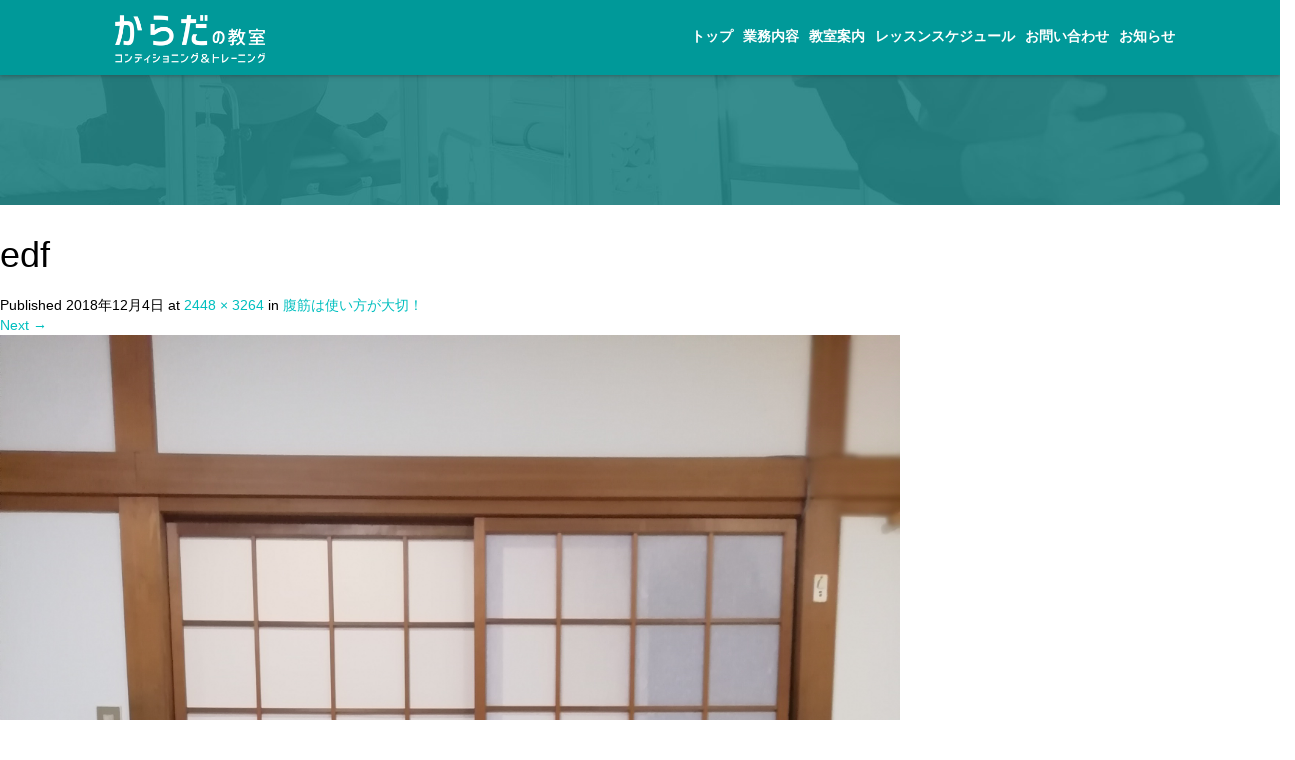

--- FILE ---
content_type: text/html; charset=UTF-8
request_url: https://karadanokyousitu.com/how-to-use-the-abs/edf-6/
body_size: 164770
content:
<!DOCTYPE html><html lang="ja"><head>  <script async src="https://www.googletagmanager.com/gtag/js?id=G-60X4VTB3CK"></script> <script>window.dataLayer = window.dataLayer || [];
  function gtag(){dataLayer.push(arguments);}
  gtag('js', new Date());

  gtag('config', 'G-60X4VTB3CK');</script> <meta charset="UTF-8"><meta name="viewport" content="width=device-width"><meta http-equiv="X-UA-Compatible" content="IE=edge"><meta name="format-detection" content="telephone=no"><link rel="profile" href="http://gmpg.org/xfn/11"><link rel="pingback" href="https://karadanokyousitu.com/xmlrpc.php"><link media="all" href="https://karadanokyousitu.com/wp-content/cache/autoptimize/css/autoptimize_e143f2eec6809822e458b667009ebb9e.css" rel="stylesheet" /><link media="screen and (max-width:771px)" href="https://karadanokyousitu.com/wp-content/cache/autoptimize/css/autoptimize_2f56d620766da28610325d260a64c983.css" rel="stylesheet" /><link media="screen and (max-width:991px)" href="https://karadanokyousitu.com/wp-content/cache/autoptimize/css/autoptimize_1a66718c7cb7a594dcdfd079b102bdf7.css" rel="stylesheet" /><title>edf | 福岡市のパーソナルトレーニング、姿勢改善 | からだの教室コンディショニング＆トレーニング</title><meta name="description" content="edf" /><meta name="robots" content="max-image-preview:large" /><meta name="google" content="nositelinkssearchbox" /> <script type="application/ld+json" class="aioseo-schema">{"@context":"https:\/\/schema.org","@graph":[{"@type":"WebSite","@id":"https:\/\/karadanokyousitu.com\/#website","url":"https:\/\/karadanokyousitu.com\/","name":"\u798f\u5ca1\u5e02\u306e\u30d1\u30fc\u30bd\u30ca\u30eb\u30c8\u30ec\u30fc\u30cb\u30f3\u30b0\u3001\u59ff\u52e2\u6539\u5584 | \u304b\u3089\u3060\u306e\u6559\u5ba4\u30b3\u30f3\u30c7\u30a3\u30b7\u30e7\u30cb\u30f3\u30b0\uff06\u30c8\u30ec\u30fc\u30cb\u30f3\u30b0","inLanguage":"ja","publisher":{"@id":"https:\/\/karadanokyousitu.com\/#organization"}},{"@type":"Organization","@id":"https:\/\/karadanokyousitu.com\/#organization","name":"\u798f\u5ca1\u5e02\u306e\u30d1\u30fc\u30bd\u30ca\u30eb\u30c8\u30ec\u30fc\u30cb\u30f3\u30b0\u3001\u59ff\u52e2\u6539\u5584 | \u304b\u3089\u3060\u306e\u6559\u5ba4\u30b3\u30f3\u30c7\u30a3\u30b7\u30e7\u30cb\u30f3\u30b0\uff06\u30c8\u30ec\u30fc\u30cb\u30f3\u30b0","url":"https:\/\/karadanokyousitu.com\/"},{"@type":"BreadcrumbList","@id":"https:\/\/karadanokyousitu.com\/how-to-use-the-abs\/edf-6\/#main#breadcrumblist","itemListElement":[{"@type":"ListItem","@id":"https:\/\/karadanokyousitu.com\/#listItem","position":1,"item":{"@type":"WebPage","@id":"https:\/\/karadanokyousitu.com\/","name":"\u30db\u30fc\u30e0","description":"\u798f\u5ca1\u5e02\u897f\u533a\u4eca\u5bbf\u3067\u30d1\u30fc\u30bd\u30ca\u30eb\u30c8\u30ec\u30fc\u30ca\u30fc\u3092\u304a\u63a2\u3057\u306a\u3089\u300c\u304b\u3089\u3060\u306e\u6559\u5ba4\u30b3\u30f3\u30c7\u30a3\u30b7\u30e7\u30cb\u30f3\u30b0\uff06\u30c8\u30ec\u30fc\u30cb\u30f3\u30b0\u300d\u3078\u3002\u5f53\u6559\u5ba4\u306f\u30ea\u30cf\u30d3\u30ea\u3067\u306f\u306a\u304f\u4ecb\u8b77\u4e88\u9632\u306e\u305f\u3081\u306e\u59ff\u52e2\u6539\u5584\u30d1\u30fc\u30bd\u30ca\u30eb\u30c8\u30ec\u30fc\u30cb\u30f3\u30b0\u6559\u5ba4\u3067\u3059\u3002\u5668\u5177\u3092\u4f7f\u308f\u306a\u3044\u30c8\u30ec\u30fc\u30cb\u30f3\u30b0\u3067\u3054\u5229\u7528\u8005\u69d8\u306e\u5065\u5eb7\u7dad\u6301\u3092\u30b5\u30dd\u30fc\u30c8\u3057\u3066\u3044\u304d\u307e\u3059\u3002\u8001\u82e5\u7537\u5973\u554f\u308f\u305a\u3069\u306a\u305f\u3067\u3082\u3054\u5229\u7528\u3044\u305f\u3060\u3051\u307e\u3059\u3002\u51fa\u5f35\u30c8\u30ec\u30fc\u30cb\u30f3\u30b0\u3082\u3042\u308a\u3002","url":"https:\/\/karadanokyousitu.com\/"},"nextItem":"https:\/\/karadanokyousitu.com\/how-to-use-the-abs\/edf-6\/#main#listItem"},{"@type":"ListItem","@id":"https:\/\/karadanokyousitu.com\/how-to-use-the-abs\/edf-6\/#main#listItem","position":2,"item":{"@type":"WebPage","@id":"https:\/\/karadanokyousitu.com\/how-to-use-the-abs\/edf-6\/#main","name":"edf","description":"edf","url":"https:\/\/karadanokyousitu.com\/how-to-use-the-abs\/edf-6\/#main"},"previousItem":"https:\/\/karadanokyousitu.com\/#listItem"}]},{"@type":"Person","@id":"https:\/\/karadanokyousitu.com\/author\/karada\/#author","url":"https:\/\/karadanokyousitu.com\/author\/karada\/","name":"karada","image":{"@type":"ImageObject","@id":"https:\/\/karadanokyousitu.com\/how-to-use-the-abs\/edf-6\/#main#authorImage","url":"https:\/\/secure.gravatar.com\/avatar\/46591d22a976a0b1148b4077692757fd?s=96&d=mm&r=g","width":96,"height":96,"caption":"karada"}},{"@type":"ItemPage","@id":"https:\/\/karadanokyousitu.com\/how-to-use-the-abs\/edf-6\/#main#itempage","url":"https:\/\/karadanokyousitu.com\/how-to-use-the-abs\/edf-6\/#main","name":"edf | \u798f\u5ca1\u5e02\u306e\u30d1\u30fc\u30bd\u30ca\u30eb\u30c8\u30ec\u30fc\u30cb\u30f3\u30b0\u3001\u59ff\u52e2\u6539\u5584 | \u304b\u3089\u3060\u306e\u6559\u5ba4\u30b3\u30f3\u30c7\u30a3\u30b7\u30e7\u30cb\u30f3\u30b0\uff06\u30c8\u30ec\u30fc\u30cb\u30f3\u30b0","description":"edf","inLanguage":"ja","isPartOf":{"@id":"https:\/\/karadanokyousitu.com\/#website"},"breadcrumb":{"@id":"https:\/\/karadanokyousitu.com\/how-to-use-the-abs\/edf-6\/#main#breadcrumblist"},"author":"https:\/\/karadanokyousitu.com\/author\/karada\/#author","creator":"https:\/\/karadanokyousitu.com\/author\/karada\/#author","datePublished":"2018-12-04T04:15:28+09:00","dateModified":"2018-12-04T04:15:28+09:00"}]}</script> <link rel='dns-prefetch' href='//ajax.googleapis.com' /><link rel='dns-prefetch' href='//s.w.org' /><link rel="alternate" type="application/rss+xml" title="福岡市のパーソナルトレーニング、姿勢改善 | からだの教室コンディショニング＆トレーニング &raquo; フィード" href="https://karadanokyousitu.com/feed/" /><link rel="alternate" type="application/rss+xml" title="福岡市のパーソナルトレーニング、姿勢改善 | からだの教室コンディショニング＆トレーニング &raquo; コメントフィード" href="https://karadanokyousitu.com/comments/feed/" /><link rel="alternate" type="application/rss+xml" title="福岡市のパーソナルトレーニング、姿勢改善 | からだの教室コンディショニング＆トレーニング &raquo; edf のコメントのフィード" href="https://karadanokyousitu.com/how-to-use-the-abs/edf-6/#main/feed/" /> <script type="text/javascript">window._wpemojiSettings = {"baseUrl":"https:\/\/s.w.org\/images\/core\/emoji\/13.1.0\/72x72\/","ext":".png","svgUrl":"https:\/\/s.w.org\/images\/core\/emoji\/13.1.0\/svg\/","svgExt":".svg","source":{"concatemoji":"https:\/\/karadanokyousitu.com\/wp-includes\/js\/wp-emoji-release.min.js?ver=5.8.12"}};
			!function(e,a,t){var n,r,o,i=a.createElement("canvas"),p=i.getContext&&i.getContext("2d");function s(e,t){var a=String.fromCharCode;p.clearRect(0,0,i.width,i.height),p.fillText(a.apply(this,e),0,0);e=i.toDataURL();return p.clearRect(0,0,i.width,i.height),p.fillText(a.apply(this,t),0,0),e===i.toDataURL()}function c(e){var t=a.createElement("script");t.src=e,t.defer=t.type="text/javascript",a.getElementsByTagName("head")[0].appendChild(t)}for(o=Array("flag","emoji"),t.supports={everything:!0,everythingExceptFlag:!0},r=0;r<o.length;r++)t.supports[o[r]]=function(e){if(!p||!p.fillText)return!1;switch(p.textBaseline="top",p.font="600 32px Arial",e){case"flag":return s([127987,65039,8205,9895,65039],[127987,65039,8203,9895,65039])?!1:!s([55356,56826,55356,56819],[55356,56826,8203,55356,56819])&&!s([55356,57332,56128,56423,56128,56418,56128,56421,56128,56430,56128,56423,56128,56447],[55356,57332,8203,56128,56423,8203,56128,56418,8203,56128,56421,8203,56128,56430,8203,56128,56423,8203,56128,56447]);case"emoji":return!s([10084,65039,8205,55357,56613],[10084,65039,8203,55357,56613])}return!1}(o[r]),t.supports.everything=t.supports.everything&&t.supports[o[r]],"flag"!==o[r]&&(t.supports.everythingExceptFlag=t.supports.everythingExceptFlag&&t.supports[o[r]]);t.supports.everythingExceptFlag=t.supports.everythingExceptFlag&&!t.supports.flag,t.DOMReady=!1,t.readyCallback=function(){t.DOMReady=!0},t.supports.everything||(n=function(){t.readyCallback()},a.addEventListener?(a.addEventListener("DOMContentLoaded",n,!1),e.addEventListener("load",n,!1)):(e.attachEvent("onload",n),a.attachEvent("onreadystatechange",function(){"complete"===a.readyState&&t.readyCallback()})),(n=t.source||{}).concatemoji?c(n.concatemoji):n.wpemoji&&n.twemoji&&(c(n.twemoji),c(n.wpemoji)))}(window,document,window._wpemojiSettings);</script> <script type='text/javascript' src='https://ajax.googleapis.com/ajax/libs/jquery/1.11.3/jquery.min.js?ver=5.8.12' id='jquery-js'></script> <script type='text/javascript' id='accordions_js-js-extra'>var accordions_ajax = {"accordions_ajaxurl":"https:\/\/karadanokyousitu.com\/wp-admin\/admin-ajax.php"};</script> <link rel="https://api.w.org/" href="https://karadanokyousitu.com/wp-json/" /><link rel="alternate" type="application/json" href="https://karadanokyousitu.com/wp-json/wp/v2/media/211" /><link rel='shortlink' href='https://karadanokyousitu.com/?p=211' /><link rel="alternate" type="application/json+oembed" href="https://karadanokyousitu.com/wp-json/oembed/1.0/embed?url=https%3A%2F%2Fkaradanokyousitu.com%2Fhow-to-use-the-abs%2Fedf-6%2F%23main" /><link rel="alternate" type="text/xml+oembed" href="https://karadanokyousitu.com/wp-json/oembed/1.0/embed?url=https%3A%2F%2Fkaradanokyousitu.com%2Fhow-to-use-the-abs%2Fedf-6%2F%23main&#038;format=xml" /><link rel="icon" href="https://karadanokyousitu.com/wp-content/uploads/2018/10/cropped-icon-32x32.png" sizes="32x32" /><link rel="icon" href="https://karadanokyousitu.com/wp-content/uploads/2018/10/cropped-icon-192x192.png" sizes="192x192" /><link rel="apple-touch-icon" href="https://karadanokyousitu.com/wp-content/uploads/2018/10/cropped-icon-180x180.png" /><meta name="msapplication-TileImage" content="https://karadanokyousitu.com/wp-content/uploads/2018/10/cropped-icon-270x270.png" /> <script type="text/javascript">jQuery(function() {
      jQuery(".zoom").elevateZoom({
        zoomType : "inner",
        zoomWindowFadeIn: 500,
        zoomWindowFadeOut: 500,
        easing : true
      });
    });</script> <link rel="stylesheet" href="//maxcdn.bootstrapcdn.com/font-awesome/4.3.0/css/font-awesome.min.css"><style type="text/css">.site-navigation{position:fixed;}
    
  .fa, .wp-icon a:before {display:inline-block;font:normal normal normal 14px/1 FontAwesome;font-size:inherit;text-rendering:auto;-webkit-font-smoothing:antialiased;-moz-osx-font-smoothing:grayscale;transform:translate(0, 0)}
  .fa-phone:before, .wp-icon.wp-fa-phone a:before {content:"\f095"; margin-right:5px;}

  body { font-size:14px; }
  a {color: #00BFBF;}
  a:hover {color: #2F9494;}
  #global_menu ul ul li a{background:#00BFBF;}
  #global_menu ul ul li a:hover{background:#2F9494;}
  #previous_next_post a:hover{
    background: #2F9494;
  }
  .social-icon:hover{
    background-color: #00BFBF !important;
  }
  .up-arrow:hover{
    background-color: #00BFBF !important;
  }

  .menu-item:hover *:not(.dropdown-menu *){
    color: #00BFBF !important;
  }
  .menu-item a:hover {
    color: #00BFBF !important;
  }
  .button a, .pager li > a, .pager li > span{
    background-color: #2F9494;
  }
  .dropdown-menu .menu-item > a:hover, .button a:hover, .pager li > a:hover{
    background-color: #00BFBF !important;
  }
  .button-green a{
    background-color: #00BFBF;
  }
  .button-green a:hover{
    background-color: #009999;
  }
  .timestamp{
    color: #00BFBF;
  }
  .blog-list-timestamp{
    color: #00BFBF;
  }
  .footer_main, .scrolltotop{
    background-color: #222222;
  }
  .scrolltotop_arrow a:hover{
    color: #00BFBF;
  }

  .first-h1{
    color: #FFFFFF;
    text-shadow: 0px 0px 10px #666666 !important;
  }
  .second-body, .second-body{
    color: #333333;
  }
  .top-headline.third_headline{
      color: #FFFFFF;
      text-shadow: 0px 0px 10px #666666;
  }
  .top-headline.fourth_headline{
      color: #FFFFFF;
      text-shadow: 0px 0px 10px #666666;
  }
  .top-headline.fifth_headline{
      color: #FFFFFF;
      text-shadow: 0px 0px 10px #666666;
  }

  .top-headline{
      color: #FFFFFF;
      text-shadow: 0px 0px 10px #666666;
  }

  .thumb:hover:after{
      box-shadow: inset 0 0 0 7px #00BFBF;
  }


    p { word-wrap:break-word; }
  
  body {
    font-family: "游ゴシック Medium", "游ゴシック体", "Yu Gothic Medium", YuGothic, "ヒラギノ角ゴ ProN", "Hiragino Kaku Gothic ProN",sans-serif;
    color: #000;
    background: #fff;
}

.romaji {
    font-family: "游ゴシック Medium", "游ゴシック体", "Yu Gothic Medium", YuGothic, "ヒラギノ角ゴ ProN", "Hiragino Kaku Gothic ProN",sans-serif;
    font-weight: 400;
}

section {
    background: #fff;
}

#main-image {
    background: rgba(37, 37, 37, 0.45);
}

.amore-divider {
    background-repeat: no-repeat;
    background-size: 100%;
}

.amore-section {
    color: #000;
}

.single-page p {
    font-size: 14px;
}


/* ナビ */

h1#logo {
    width: 300px;
}

img.h_logo {
    width: 150px;
    margin-top: 15px;
}

.site-navigation {
    background-color: #009999;
    box-shadow: 0 1px 4px rgba(53, 53, 53, 0.5);
}

.menu-item * {
    color: #fff !important;
    font-size: 12px;
    font-weight: bold;
}

#main-menu>li>a:hover {
    color: #048686 !important;
}

.dropdown-menu {
    background-color: #009999 !important;
}

.dropdown-menu li a {
    font-weight: bold;
}

.dropdown-menu .menu-item > a:hover {
    background-color: #009999 !important;
    color: #048686 !important;
}

/* Instagramパーツ */
.insta_feed {
    margin-bottom:  40px;
}

/* ipad縦　ナビ */
@media (max-width: 771px) {

#logo_image #logo img {
    height: 33px !important;
    margin: 0px;
}
}

/* スマホ横　ナビ */
@media (max-width: 770px){

a.menu_button {
    color: #A4495C;
}

a.menu_button:before {
    color: #fff;
}

a.menu_button:hover, a.menu_button.active {
    background: #f3f3f2;
}

a.menu_button:hover:before, a.menu_button.active:before {
    color: #009999;
}

.mobile #global_menu a {
    background: #f3f3f2 !important;
}

.mobile #global_menu ul ul a {
    background: #ececec !important;
}

.menu-item * {
    color: #009999 !important;
}

.menu-item a:hover {
    color: #000 !important;
}

.mobile #global_menu .child_menu_button .icon:before {
    color: #009999;
    border: 1px solid #009999;
}

.mobile #global_menu .child_menu_button.active .icon:before, .mobile #global_menu .child_menu_button:hover .icon:before {
    color: #000;
    border-color: #000;
}
}

/* スマホ縦 ナビ */
@media (max-width: 450px){

#logo_image #logo img {
    height: 35px !important;
}
}

/* トップページ */

h2.first-h1 img {
    width: 30%;
}

section.topsection.topsec01 {
    text-align: center;
    padding: 70px 0;
    background: url(https://karadanokyousitu.com/wp-content/uploads/2018/10/top01.jpg) no-repeat center;
    background-size: cover;
}

.top01 h2 {
    color: #009999;
    line-height: 1.8em;
    margin-top: 0px;
    margin-bottom: 15px;
    font-size: 26px;
    text-shadow: 2px 2px 0px #ffffff, 3px 3px 0px rgba(150, 150, 150, 0.4);
    font-weight: bold;
    letter-spacing: 1.5px;
}

.top01 p {
    line-height: 2.3em;
}

h2.topcon {
    color: #000;
    font-size: 19px;
    text-shadow: none;
    letter-spacing: 0px;
    margin-top: 30px;
    margin-bottom: 10px;
    line-height: 1.5em;
}

span.toptel {
    font-size: 29px;
    letter-spacing: 2px;
    color: #009999;
    font-weight: bold;
}

a.top_mail {
    width: 30%;
    display: inline-block;
    padding: 10px;
    color: #fff;
    font-size: 14px;
    letter-spacing: 1.5px;
    font-weight: bold;
    background: #009999;
    border: 1px solid #009999;
    margin-top: 5px;
}

p a.top_mail2 {
    font-size: 1.4em;
    background: #00BFBF;
    border: 1px solid #00BFBF;
}

a.top_mail:hover {
    background: none;
    text-decoration: none;
    color: #009999;
    border: 1px solid;
}

section.topsection.topsec02 {
    padding: 60px 0%;
    background: url(https://karadanokyousitu.com/wp-content/uploads/2018/10/top02.jpg) no-repeat center;
    background-size: cover;
    text-shadow: 2px 2px 0px #f3f3f2, 3px 3px 0px rgb(202, 202, 189);
}

.top02 h2 {
    margin-top: 0px;
    font-size: 27px;
    letter-spacing: 1px;
    font-weight: bold;
    line-height: 1.5em;
    margin-bottom: 20px;
}

.top02 p {
    font-size: 20px;
    font-weight: bold;
    padding-left: 60px;
    padding-top: 5px;
    padding-bottom: 5px;
    line-height: 2.8em;
    margin-bottom: 0px;
}

p.number_01 {
    background: url(https://karadanokyousitu.com/wp-content/uploads/2018/10/sec02_1.png) no-repeat left;
    background-size: 4.5%;
}

p.number_02 {
    background: url(https://karadanokyousitu.com/wp-content/uploads/2018/10/sec02_2.png) no-repeat left;
    background-size: 4.5%;
}

p.number_03 {
    background: url(https://karadanokyousitu.com/wp-content/uploads/2018/10/sec02_3.png) no-repeat left;
    background-size: 4.5%;
}

section.topsection.topsec03 {
    padding: 100px 5%;
    background: hsla(0, 0%, 100%, 0.95);
}

.triple.left {
    margin-right: 4.2%;
}

.triple.center {
    margin-right: 4.3%;
}

.triple {
    width: 30%;
    display: inline-block;
    vertical-align: top;
}

.triple {
    border: 1px solid #c3d4d4;
    background: #f3f3f2;
    padding: 30px;
}

a.top_voice, a.top_pro, a.top_menu {
    width: 100%;
    display: inline-block;
    padding: 15px;
    color: #fff;
    font-size: 13px;
    font-weight: bold;
    background: #009999;
    border: 1px solid #009999;
    text-align: center;
}

a.top_voice:hover, a.top_pro:hover, a.top_menu:hover {
    background: none;
    text-decoration: none;
    color: #009999;
    border: 1px solid #009999;
}

.top03 h2 {
    font-size: 21px;
    letter-spacing: 0.5px;
    font-weight: bold;
    text-align: center;
    line-height: 1.5em;
    margin-bottom: 20px;
    margin-top: 0px;
}

.top03 p {
    line-height: 2em;
    margin-bottom: 20px;
    margin-top: 20px;
}

.amore-divider {
    padding-top: 80px;
    padding-bottom: 80px;
}

.top-headline {
    font-weight: bold;
    font-size: 36px;
    letter-spacing: 0px;
    text-shadow: 0px 0px 10px #004242;
}

.top-headline.third_headline, .top-headline.fourth_headline, .top-headline.fifth_headline {
    font-weight: bold;
    font-size: 43px;
    letter-spacing: 4px;
    color: #FFFFFF;
    text-shadow: 0px 0px 10px #004242;
}

.circle-banner .cover * {
    font-size: 19px;
    letter-spacing: 0.5px;
    font-weight: bold;
}

.list-title a {
    color: #524545;
}

h4.text-center.third-banner-headline {
    font-size: 22px;
    font-weight: bold;
}

h4.text-justify.fifth-banner-headline {
    font-size: 21px;
    font-weight: bold;
    letter-spacing: 1px;
    text-align: center;
}

.square-banner-label {
    background: #009999;
    color: #fff;
    font-size: 16px;
    font-weight: bold;
    letter-spacing: 0.5px;
}

.button a, .pager li > a, .pager li > span {
    font-size: 12px;
    font-weight: bold;
    background: #009999;
    color: #ffffff;
    letter-spacing: 1px;
}

.button a:hover, .pager li > a:hover {
    background-color: #fff !important;
    color: #009999;
}

.button.romaji.fifth-banner-btn {
    text-align: center;
}

/* ipad横　トップ */
@media (max-width: 1024px) {
#topcover {
    background: url(https://karadanokyousitu.com/wp-content/uploads/2018/10/mobile_main.jpg) center center no-repeat;
    background-size: cover;
}

h2.first-h1 img {
    width: 45%;
}

section.topsection.topsec03 {
    padding: 40px 3%;
}

.top03 h2 {
    text-align: left;
    font-size: 21px;
    line-height: 1.5em;
    letter-spacing: 0px;
}

.triple {
    padding: 20px;
}
}

/* ipad縦　トップ */
@media (max-width: 992px) {

h2.first-h1 img {
    width: 55%;
}

section.topsection.topsec01 {
    padding: 30px 0 20px;
    text-align: left;
}

.top01 h2 {
    font-size: 20px;
    margin-bottom: 10px !important;
}

h2.topcon {
    font-size: 18px !important;
    margin-bottom: 5px !important;
}

span.toptel {
    font-size: 28px;
}

a.top_mail {
    text-align: center;
    width: 40%;
}

section.topsection.topsec02 {
    padding: 40px 0% 25px;
}

.top02 h2 {
    font-size: 21px;
    letter-spacing: 0px;
    margin-bottom: 10px;
}

.top02 p {
    font-size: 17px;
    padding-left: 50px;
    padding-top: 10px;
    padding-bottom: 10px;
    line-height: 1.8em;
}

section.topsection.topsec03 {
    padding: 30px 3%;
}

.top03 h2 {
    font-size: 16px;
    margin-bottom: 10px;
}

.top03 p {
    line-height: 1.8em;
    margin-bottom: 10px;
    margin-top: 10px;
}

.third-banner-headline {
    font-size: 18px !important;
}

.fifth-banner-headline {
    font-size: 20px !important;
}
}

/* スマホ横　トップ */
@media (max-width: 670px){

h2.first-h1 img {
    width: 45%;
}

.down-arrow {
    font-size: 30px;
}

section.topsection.topsec01 {
    padding: 20px 0 5px;
}

.top01 h2 {
    margin-bottom: 20px;
    font-size: 20px;
}

span.toptel {
    font-size: 25px;
}

span.toptel a {
    color: #009999;
}

a.top_mail {
    width: 42%;
    padding: 5px;
}

section.topsection.topsec02 {
    padding: 20px 0% 5px;
}

.top02 h2 {
    font-size: 18px;
    margin-bottom: 10px;
}

.top02 p {
    font-size: 15px;
    padding-left: 40px;
    line-height: 1.5em;
}

section.topsection.topsec03 {
    padding: 20px 3%;
}

.top03 h2 {
    font-size: 18px;
    margin-bottom: 15px;
    text-align: center;
}

.top03 p {
    line-height: 2em;
    margin-bottom: 15px;
    margin-top: 15px;
}

.triple.left, .triple.center {
    margin-right: 0%;
    margin-bottom: 3%;
}

.triple {
    width: 100%;
}
}

/* スマホ縦 トップ */
@media (max-width: 450px){

h2.first-h1 img {
    width: 75%;
}

section.topsection.topsec01 {
    padding: 30px 0 0px;
    text-align: left;
}

.top01 h2 {
    font-size: 17px;
    line-height: 1.8em;
    margin-bottom: 20px;
} 

h2.topcon {
    margin-top: 10px;
    font-size: 15px !important;
}

span.toptel {
    font-size: 26px;
    letter-spacing: 3px;
}

a.top_mail {
    width: 100%;
    padding: 10px;
}

.top02 h2 {
    font-size: 16px;
    margin-bottom: 5px;
}

.top02 p {
    font-size: 14px;
    padding-left: 40px;
    line-height: 1.8em;
}

p.number_01, p.number_02, p.number_03 {
    background-size: 9%;
}

.top03 h2 {
    font-size: 16px;
}

.triple.left, .triple.center {
    margin-bottom: 6%;
}

.top-headline {
    font-size: 19px !important;
}
}

/* フッター */

img.f_logo {
    width: 40%;
}

.map-wrap-dark {
    background: none;
    color: #2F9494;
    font-weight: bold;
}

element.style {
    border: 2px solid #2F9494;
}

h2.f_con {
    margin-top: 0px;
    margin-bottom: -20px;
    font-size: 18px;
    line-height: 1.5em;
    font-weight: bold;
    letter-spacing: 0.5px;
}

.f_tel {
    font-size: 25px;
    letter-spacing: 2px;
    font-weight: bold;
}

a.f_mail {
    background: #2F9494;
    border: 1px solid #2F9494;
    display: inline-block;
    width: 55%;
    padding: 10px;
    color: #fff;
    font-size: 13px;
    text-align: center;
    font-weight: bold;
    letter-spacing: 1.5px;
    margin-bottom: 5px;
}

a.f_mail:hover {
    background: none;
    text-decoration: none;
    color: #2F9494;
    border: 1px solid #2F9494;
}

.footer-menu ul li a {
    font-size: 12px;
    font-weight: bold;
    text-align: center;
    padding: 12px 0;
    color: #009999 !important;
}

.footer-menu ul li a:hover {
    color: #000 !important;
}

#footer {
    background: hsla(60, 4%, 95%, 0.85);
}

.footer_main {
    background: hsla(60, 4%, 95%, 0.85);
}

.scrolltotop {
    background: none;
}

.scrolltotop_arrow {
    background: none;
    font-size: 35px;
}

.scrolltotop_arrow a {
    color: #009999;
}

.scrolltotop_arrow a:hover {
    color: #000;
}

.copr {
    background: #009999;
}

.copyright a {
    color: #ffffff;
}

/* ipad横　フッター */
@media (max-width: 1024px) {

a.f_mail {
    width: 60%;
}
}

/* ipad縦　フッター */
@media (max-width: 992px) {

#sixth {
    background: url(https://karadanokyousitu.com/wp-content/uploads/tcd-w/footer.jpg) !important;
}

a.f_mail {
    width: 75%;
}

img.f_logo {
    width: 35%;
}

h3#footer_logo {
    margin-bottom: 0px;
}
}

/* スマホ横　フッター */
@media (max-width: 770px){

span.f-tel a {
    color: #d86c7e;
}

.footer_mobile_menu_wrapper {
    background: #f3f3f2;
}

.footer_mobile_menu ul {
    text-align: center;
}

.footer_social_link_wrapper {
    background: #f3f3f2;
}

#footer_social_link li:before {
    color: #009999;
}

#return_top a {
    background: #e8b3b0;
}

#return_top a {
    background: #0db3b1;
}

.dp-footer-bar a {
    color: #009999 !important;
}

.dp-footer-bar {
   border-top: solid 1px #009999 !important;
}

.dp-footer-bar-item + .dp-footer-bar-item {
    border-left: solid 1px #009999 !important;
}
}

/* スマホ横 */
@media (max-width: 670px){

h2.f_con {
    font-size: 16px;
}

.f_tel {
    font-size: 23px;
    letter-spacing: 2px;
}

span.f_tel a {
    color: #009999;
}

a.f_mail {
    width: 50%;
}
}

/* スマホ縦 フッター */
@media (max-width: 450px){

.map-wrap-dark {
    padding: 0px 30px;
}

a.f_mail {
    width: 100%;
}
}

/* 見出し */

.single-page h2 {
    color: #009999;
    font-size: 25px;
    border-bottom: solid 3px #009999;
    position: relative;
    letter-spacing: 2px;
    margin-bottom: 20px;
    padding-top: 0px;
    padding-bottom: 5px;
}

.single-page h2:after {
    position: absolute;
    content: " ";
    display: block;
    border-bottom: solid 3px #bfbfbf;
    bottom: -3px;
    width: 25%;
}

.entry-content h3, .single-page h3 {
    font-size: 20px;
    text-align: center;
    letter-spacing: 2px;
    margin-bottom: 25px;
    color: #da7384;
    padding: 15px 0;
    border: none;
    background-color: #f9e8ea;
}

/* ipad縦　フッター */
@media (max-width: 992px) {

.entry-content h2, .single-page h2 {
    margin-bottom: 20px;
}
}

/* スマホ横 */
@media (max-width: 670px){

.single-page h2 {
    font-size: 17px;
    letter-spacing: 1px;
    margin-bottom: 10px;
    border-bottom: solid 2px #009999;
}

.single-page h2:after {
    border-bottom: solid 2px #bfbfbf;
    bottom: -2px;
}

.entry-content h3, .single-page h3 {
    font-size: 17px;
    letter-spacing: 0px;
}
}

/* スマホ縦 */
@media (max-width: 450px){

.entry-content h2, .single-page h2 {
    font-size: 17px;
    letter-spacing: 1px;
    line-height: 1.5em;
    margin-bottom: 20px;
    padding-bottom: 2px;
}

.entry-content h3, .single-page h3 {
    margin-bottom: 15px;
    padding: 10px 10px;
    text-align: left;
    line-height: 1.8em;
}
}

/* 姿勢改善トレーニング */

.two.left {
    margin: 0 3.5% 0 0;
}

.two {
    width: 48%;
    display: inline-block;
    vertical-align: middle;
}

.pricebox {
    padding: 20px;
    background: #f3f3f2;
}

.pricebox table {
    margin-bottom: 0px;
}

.pricebox th {
    text-align: left !important;
    width: 65% !important;
    font-weight: bold !important;
}

.pricebox td {
    font-weight: bold !important;
    letter-spacing: 1px !important;
}

span.menu_point {
    color: #2f9494;
    font-size: 17px;
}

.menubox ul {
    margin-bottom: 10px;
}

.menubox li {
    list-style-type: none;
    margin-left: -20px;
    line-height: 3em;
    font-size: 15px;
    font-weight: bold;
    letter-spacing: 0.5px;
}

.trainingbox {
    text-align: center;
    padding: 40px;
    border: 3px solid #bfbfbf;
    margin: 0 auto 100px;
    width: 65%;
}

.trainingbox h2 {
    border: none;
    font-size: 26px;
    letter-spacing: 0px;
    margin-bottom: 10px;
}

.trainingbox h2:after {
    border-bottom: none;
}

.trainingbox p {
    line-height: 2.3em;
    margin-bottom: 0px;
}

span.menu_tel {
    font-size: 25px;
    letter-spacing: 2px;
    font-weight: bold;
}

a.menu_mail {
    background: #009999;
    border: 1px solid #009999;
    padding: 7px;
    display: inline-block;
    width: 45%;
    color: #fff;
    font-weight: bold;
    letter-spacing: 2px;
    margin-top: 10px;
}

a.menu_mail:hover {
    background: none;
    color: #009999;
    border: 1px solid #009999;
    text-decoration: none;
}

/* ipad縦 */
@media (max-width: 992px) {

.menubox li {
    line-height: 2.5em;
    font-size: 14px;
    letter-spacing: 0px;
}

.two.left {
    margin: 0 0% 2% 0;
}

.two {
    width: 100%;
}

.trainingbox {
    width: 80%;
    padding: 30px;
}

.trainingbox h2 {
    font-size: 22px;
    margin-bottom: 5px;
}

a.menu_mail {
    width: 50%;
    margin-top: 5px;
}
}

/* スマホ横 */
@media (max-width: 670px){

span.menu_point {
    font-size: 14px;
}

.trainingbox {
    width: 90%;
    padding: 10px;
}

.trainingbox h2 {
    font-size: 19px;
}

.trainingbox p {
    line-height: 2;
}

span.menu_tel {
    font-size: 23px;
    letter-spacing: 3px;
}

span.menu_tel a {
    color: #000;
}
}

/* スマホ縦 */
@media (max-width: 450px){

.pricebox th {
    font-size: 10px !important;
}

.pricebox td {
    letter-spacing: 0px !important;
    font-size: 10px !important;
}

.trainingbox {
    width: 100%;
    text-align: left;
}

.trainingbox h2 {
    font-size: 18px;
    padding-bottom: 0px;
}

a.menu_mail {
    width: 100%;
    text-align: center;
    margin-top: 0px;
}
}

/* 教室案内 */

span.about_text {
    font-size: 12px;
}


.aboutbox ul {
    margin-bottom: 10px;
}

.aboutbox p {
    margin-bottom: 0px !important;
}

.single-page th {
    border-right: 1px solid #c3c3c3;
    border-bottom: 1px solid #c3c3c3;
    border-left: none;
    border-top: 1px solid #c3c3c3;
    line-height: 1.8em;
    font-weight: normal;
    background: none;
    width: 20%;
    text-align: center;
    padding: 15px 15px 13px;
}

.single-page td {
    border-bottom: 1px solid #c3c3c3;
    border-left: none;
    border-top: 1px solid #c3c3c3;
    border-right: none;
    background: none;
}

/* ipad縦 */
@media (max-width: 992px) {

}

/* スマホ横 */
@media (max-width: 670px){

.single-page th {
    font-size: 12px;
    text-align: left;
}

.single-page td {
    font-size: 12px;
}

}

/* スマホ縦 */
@media (max-width: 450px){

.single-page th {
    width: 25%;
    font-size: 10px;
}

.single-page td {
    font-size: 10px;
}
}

/* ご挨拶 */

.profilebox.left {
    margin: 0 3.5% 0 0;
}

.profilebox {
    width: 48%;
    display: inline-block;
    vertical-align: middle;
}

.profilebox p {
    margin-bottom: 0px;
}

h2.name_sab {
    font-size: 16px;
    font-weight: bold;
    letter-spacing: 1px;
    padding-bottom: 0px;
    margin-bottom: 15px;
    border-bottom: none;
}

h2.name_sab:after {
    border-bottom: none;
}

span.name {
    font-size: 24px;
    letter-spacing: 1px;
    font-weight: bold;
    margin-left: 5px;
}

/* ipad縦 */
@media (max-width: 992px) {

h2.name_sab {
    font-size: 15px;
}

span.name {
    font-size: 21px;
}

.profilebox.left {
    margin: 0 0% 0 0;
}

.profilebox {
    width: 100%;
}
}

/* スマホ横 */
@media (max-width: 670px){

h2.name_sab {
    font-size: 14px;
    letter-spacing: 0px;
    margin-bottom: 10px;
}

span.name {
    font-size: 18px;
}
}

/* スマホ縦 */
@media (max-width: 450px){


}

/* お問い合わせ */

.telbox {
    border: 3px solid #bfbfbf;
    padding: 30px;
    width: 50%;
    margin: 0 auto 0px;
    text-align: center;
}

.telbox h2 {
    color: #000;
    font-size: 19px;
    line-height: 1.5em;
    letter-spacing: 0px;
    padding-top: 0px;
    padding-bottom: 0px;
    margin-bottom: 5px;
    background: none;
    border-bottom: none;
    font-weight: bold;
}

.telbox h2:after {
    border-bottom: none;
}

.telbox p {
    font-weight: bold;
    margin-bottom: 0px;
}

span.contel {
    font-size: 28px;
    color: #009999;
    letter-spacing: 3px;
    font-weight: bold;
}

.mailbox h2 {
    color: #000;
    text-align: center;
    border-bottom: none;
    font-size: 17px;
    letter-spacing: 1px;
    padding-bottom: 0px;
    margin-bottom: 20px;
}

.mailbox h2:after {
    border-bottom: none;
}

div.wpcf7 {
    padding: 0px;
}

.wpcf7 {
    border: none;
    background: none;
}

.wpcf7 p {
    margin-bottom: 2em;
    font-weight: bold;
}

.wpcf7 input, .wpcf7 textarea {
    border: 1px solid #e4e4e4;
    background: #f5f5f4;
    padding: 10px;
}

.wpcf7 input.wpcf7-submit {
    background-color: #009999;
    border: 1px solid #009999 !important;
    color: #fff;
    font-weight: bold;
    letter-spacing: 1.5px;
}

.wpcf7 input.wpcf7-submit:hover {
    color: #009999;
    background: none;
    border: 1px solid #009999 !important;
}

span.required {
    background-color: #af0b0b;
    color: #fff;
    font-size: 11px;
    letter-spacing: 1px;
    display: inline-block;
    padding: 1px 7px;
    margin-left: 5px;
    border-radius: 3px;
    margin-bottom: 5px;
}

.conbox {
    padding: 30px;
    border: 1px dotted #bfbfbf;
    width: 80%;
    margin: 0 auto 0px;
}

.conbox h3 {
    color: #2F9494;
    padding-top: 0px;
    font-size: 17px;
    letter-spacing: 0px;
    padding-bottom: 0px;
    background: none;
    text-align: left;
    margin-bottom: 10px;
}

.conbox p {
    margin-bottom: 0px;
    font-size: 13px;
}

.conbox ol {
    margin-bottom: 0px;
    margin-top: 20px;
    font-size: 13px;
}

/* ipad縦 */
@media (max-width: 992px) {

.telbox {
    width: 70%;
}

.telbox h2 {
    font-size: 20px;
}

span.contel {
    font-size: 25px;
}

.telbox p {
    font-size: 14px;
}

.mailbox h2 {
    letter-spacing: 0px;
}
}

/* スマホ横 */
@media (max-width: 670px){

.telbox {
    padding: 20px;
}

span.contel {
    font-size: 20px;
    letter-spacing: 2px;
}

span.contel a {
    color: #009999;
}

.mailbox h2 {
    font-size: 15px;
    text-align: left;
}

.conbox {
    padding: 20px;
    width: 90%;
}
}

/* スマホ縦 */
@media (max-width: 450px){

.telbox {
    width: 100%;
    padding: 20px;
}

.telbox h2 {
    font-size: 16px;
    margin-bottom: 5px;
}

.mailbox h2 {
    line-height: 1.8em;
    font-size: 13px;
    margin-bottom: 15px;
}

.conbox {
    padding: 20px;
    width: 100%;
}

.conbox h3 {
    padding-left: 0px;
    font-size: 15px;
    margin-bottom: 10px;
}
}


/* よくある質問 */

.ui-widget {
    font-family: unset !important;
    font-size: 1em;
}

#accordions-16 .accordion-icons {
    color: #2F9494 !important;
    font-size: 14px !important;
}

#accordions-16 .accordions-head-title {
    color: #000 !important;
    font-weight: bold !important;
    font-family: sans-serif;
}

#accordions-16 .accordions-head {
    background: none !important;
    border: 1px solid #bfbfbf !important;
    margin: 15px !important;
    padding: 15px !important;
}

#accordions-16 .accordion-content {
    background: rgb(243, 243, 242) none repeat scroll 0 0 !important;
    color: #000 !important;
    font-size: 12px !important;
    font-family: sans-serif !important;
    padding: 20px 30px !important;
    text-align: left !important;
}

.accordions .accordion-content p {
    margin-bottom: 0 !important;
}

/* スマホ縦 */
@media (max-width: 450px){

#accordions-16 .accordions-head {
    margin: 10px !important;
    padding: 12px !important;
}

#accordions-16 .accordions-head-title {
    font-size: 10px !important;
}

.accordions .accordion-content p {
    font-size: 12px;
}
}


/* お知らせ */
.breadcrumb {
    background: #fff;
}

.page-title {
    font-size: 20px;
    letter-spacing: 2px;
}

.side_widget h3 {
    color: #2F9494;
    font-size: 26px;
    font-weight: bold;
    letter-spacing: 1.5px;
}

.nav>li>a {
    color: #000;
    font-weight: bold;
}

.nav>li>a:hover, .nav>li>a:focus {
    text-decoration: none;
    background: none;
    color: #009999;
}

.cate-title {
    margin-top: 20px;
    font-size: 25px;
    font-weight: bold;
    letter-spacing: 1px;
}

/* スマホ横 */
@media (max-width: 770px){

.page_navi a, .page_navi a:hover, .page_navi span {
    color: #fff;
    background: #009999;
}

.page_navi a:hover {
    border: 1px solid;
    color: #009999;
    background: #fff;
}
}

/* 固定ページのための記述 */

/* 記事詳細 */


.margin-100 {
   margin-bottom:100px;
}

.margin-90 {
   margin-bottom:90px;
}

.margin-80{
   margin-bottom:80px;
}

.margin-70{
   margin-bottom:70px;
}

.margin-60{
   margin-bottom:60px;
}

.margin-50{
   margin-bottom:50px;
}

.margin-40 {
   margin-bottom:40px;
}

.margin-30 {
   margin-bottom:30px;
}

.margin-20 {
   margin-bottom:20px;
}

.margin-10 {
   margin-bottom:10px;
}

@media (min-width: 701px){
.insta_feed.mobile {
    display:  none;
}
}

@media (max-width: 700px){
.insta_feed {
    margin-top:  30px;
}
}

.banner {
  display: block;
  margin: 0 auto;
}

@media (max-width: 450px){
.banner {
  width: 50%;
}
}</style> <script type="text/javascript" src="http://ajax.googleapis.com/ajax/libs/jquery/1.8.3/jquery.js"></script> <script>$(function(){
      $(".player").mb_YTPlayer();
    });</script>  <script type="text/javascript">function smtel(telno){
    if((navigator.userAgent.indexOf('iPhone') > 0 && navigator.userAgent.indexOf('iPod') == -1) || navigator.userAgent.indexOf('Android') > 0 && navigator.userAgent.indexOf('Mobile') > 0){
        document.write('<a class="tel-link" href="tel:'+telno+'">'+telno+'</a>');
        }else{
        document.write('<span class="tel-link">'+telno+'</span>');
    }
}</script> </head><body class="attachment attachment-template-default single single-attachment postid-211 attachmentid-211 attachment-jpeg"><div id="verytop"></div><nav id="header" class="site-navigation"><div class="container"><div class="row"><div class="site-navigation-inner col-xs-120 no-padding" style="padding:0px"><div class="navbar navbar-default"><div class="navbar-header"><div id="logo-area"><div id='logo_image'><h1 id="logo" style="top:0px; left:0px;"><a href=" https://karadanokyousitu.com/" title="福岡市のパーソナルトレーニング、姿勢改善 | からだの教室コンディショニング＆トレーニング" data-label="福岡市のパーソナルトレーニング、姿勢改善 | からだの教室コンディショニング＆トレーニング"><img class="h_logo" src="https://karadanokyousitu.com/wp-content/uploads/tcd-w/logo.png?1769381053" alt="福岡市のパーソナルトレーニング、姿勢改善 | からだの教室コンディショニング＆トレーニング" title="福岡市のパーソナルトレーニング、姿勢改善 | からだの教室コンディショニング＆トレーニング" /></a></h1></div></div></div><div class="pull-right right-menu"><div class="collapse navbar-collapse"><ul id="main-menu" class="nav navbar-nav"><li id="menu-item-41" class="menu-item menu-item-type-post_type menu-item-object-page menu-item-home menu-item-41"><a title="トップ" href="https://karadanokyousitu.com/">トップ</a></li><li id="menu-item-42" class="menu-item menu-item-type-post_type menu-item-object-page menu-item-has-children menu-item-42 dropdown"><a title="業務内容" href="https://karadanokyousitu.com/menu/" data-toggle="dropdown" class="dropdown-toggle" aria-haspopup="true">業務内容 <span class="caret"></span></a><ul role="menu" class=" dropdown-menu"><li id="menu-item-1480" class="menu-item menu-item-type-custom menu-item-object-custom menu-item-1480"><a title="ヘッドリラックスタイム『あたまの休み時間』" href="https://karadanokyousitu.com/menu/#cs_00">ヘッドリラックスタイム『あたまの休み時間』</a></li><li id="menu-item-1482" class="menu-item menu-item-type-custom menu-item-object-custom menu-item-1482"><a title="姿勢づくり・身体づくりのパーソナルトレーニング" href="https://karadanokyousitu.com/menu/#cs_01">姿勢づくり・身体づくりのパーソナルトレーニング</a></li><li id="menu-item-1483" class="menu-item menu-item-type-custom menu-item-object-custom menu-item-1483"><a title="姿勢づくり・身体づくりのグループレッスン" href="https://karadanokyousitu.com/menu/#cs_02">姿勢づくり・身体づくりのグループレッスン</a></li><li id="menu-item-1484" class="menu-item menu-item-type-custom menu-item-object-custom menu-item-1484"><a title="自費リハビリテーション(介護予防)" href="https://karadanokyousitu.com/menu/#cs_03">自費リハビリテーション(介護予防)</a></li><li id="menu-item-1485" class="menu-item menu-item-type-custom menu-item-object-custom menu-item-1485"><a title="デイサービスでのリハビリテーション" href="https://karadanokyousitu.com/menu/#cs_04">デイサービスでのリハビリテーション</a></li><li id="menu-item-1486" class="menu-item menu-item-type-custom menu-item-object-custom menu-item-1486"><a title="在宅介護されている方への介助方法・環境調整アドバイス" href="https://karadanokyousitu.com/menu/#cs_05">在宅介護されている方への介助方法・環境調整アドバイス</a></li><li id="menu-item-1487" class="menu-item menu-item-type-custom menu-item-object-custom menu-item-1487"><a title="施設や地域での健康づくり・身体づくりの介護予防教室" href="https://karadanokyousitu.com/menu/#cs_06">施設や地域での健康づくり・身体づくりの介護予防教室</a></li><li id="menu-item-1488" class="menu-item menu-item-type-custom menu-item-object-custom menu-item-1488"><a title="企業での健康増進事業" href="https://karadanokyousitu.com/menu/#cs_07">企業での健康増進事業</a></li><li id="menu-item-1475" class="menu-item menu-item-type-post_type menu-item-object-page menu-item-1475"><a title="介護現場における 腰痛予防対策講習会のご提案" href="https://karadanokyousitu.com/workshop/">介護現場における 腰痛予防対策講習会のご提案</a></li></ul></li><li id="menu-item-46" class="menu-item menu-item-type-post_type menu-item-object-page menu-item-has-children menu-item-46 dropdown"><a title="教室案内" href="https://karadanokyousitu.com/about/" data-toggle="dropdown" class="dropdown-toggle" aria-haspopup="true">教室案内 <span class="caret"></span></a><ul role="menu" class=" dropdown-menu"><li id="menu-item-47" class="menu-item menu-item-type-post_type menu-item-object-page menu-item-47"><a title="ご挨拶" href="https://karadanokyousitu.com/description/">ご挨拶</a></li></ul></li><li id="menu-item-1113" class="menu-item menu-item-type-custom menu-item-object-custom menu-item-has-children menu-item-1113 dropdown"><a title="レッスンスケジュール" data-toggle="dropdown" class="dropdown-toggle" aria-haspopup="true">レッスンスケジュール <span class="caret"></span></a><ul role="menu" class=" dropdown-menu"><li id="menu-item-141" class="menu-item menu-item-type-post_type menu-item-object-page menu-item-141"><a title="一般用レッスンスケジュール" href="https://karadanokyousitu.com/lessonschedule/">一般用レッスンスケジュール</a></li><li id="menu-item-1112" class="menu-item menu-item-type-post_type menu-item-object-page menu-item-1112"><a title="会員用レッスンスケジュール" href="https://karadanokyousitu.com/schedule-secret/">会員用レッスンスケジュール</a></li></ul></li><li id="menu-item-44" class="menu-item menu-item-type-post_type menu-item-object-page menu-item-has-children menu-item-44 dropdown"><a title="お問い合わせ" href="https://karadanokyousitu.com/contact/" data-toggle="dropdown" class="dropdown-toggle" aria-haspopup="true">お問い合わせ <span class="caret"></span></a><ul role="menu" class=" dropdown-menu"><li id="menu-item-45" class="menu-item menu-item-type-post_type menu-item-object-page menu-item-45"><a title="よくある質問" href="https://karadanokyousitu.com/qa/">よくある質問</a></li></ul></li><li id="menu-item-49" class="menu-item menu-item-type-custom menu-item-object-custom menu-item-has-children menu-item-49 dropdown"><a title="お知らせ" data-toggle="dropdown" class="dropdown-toggle" aria-haspopup="true">お知らせ <span class="caret"></span></a><ul role="menu" class=" dropdown-menu"><li id="menu-item-48" class="menu-item menu-item-type-custom menu-item-object-custom menu-item-48"><a title="ご利用者様の声" href="https://karadanokyousitu.com/category/opinion/">ご利用者様の声</a></li><li id="menu-item-50" class="menu-item menu-item-type-custom menu-item-object-custom menu-item-50"><a title="ブログ" href="https://karadanokyousitu.com/category/blog/">ブログ</a></li></ul></li></ul></div> <a href="#" class="menu_button"></a><div id="global_menu" class="clearfix"><ul id="menu-%e3%82%b0%e3%83%ad%e3%83%bc%e3%83%90%e3%83%ab%e3%83%a1%e3%83%8b%e3%83%a5%e3%83%bc" class="menu"><li class="menu-item menu-item-type-post_type menu-item-object-page menu-item-home menu-item-41"><a href="https://karadanokyousitu.com/">トップ</a></li><li class="menu-item menu-item-type-post_type menu-item-object-page menu-item-has-children menu-item-42"><a href="https://karadanokyousitu.com/menu/">業務内容</a><ul class="sub-menu"><li class="menu-item menu-item-type-custom menu-item-object-custom menu-item-1480"><a href="https://karadanokyousitu.com/menu/#cs_00">ヘッドリラックスタイム『あたまの休み時間』</a></li><li class="menu-item menu-item-type-custom menu-item-object-custom menu-item-1482"><a href="https://karadanokyousitu.com/menu/#cs_01">姿勢づくり・身体づくりのパーソナルトレーニング</a></li><li class="menu-item menu-item-type-custom menu-item-object-custom menu-item-1483"><a href="https://karadanokyousitu.com/menu/#cs_02">姿勢づくり・身体づくりのグループレッスン</a></li><li class="menu-item menu-item-type-custom menu-item-object-custom menu-item-1484"><a href="https://karadanokyousitu.com/menu/#cs_03">自費リハビリテーション(介護予防)</a></li><li class="menu-item menu-item-type-custom menu-item-object-custom menu-item-1485"><a href="https://karadanokyousitu.com/menu/#cs_04">デイサービスでのリハビリテーション</a></li><li class="menu-item menu-item-type-custom menu-item-object-custom menu-item-1486"><a href="https://karadanokyousitu.com/menu/#cs_05">在宅介護されている方への介助方法・環境調整アドバイス</a></li><li class="menu-item menu-item-type-custom menu-item-object-custom menu-item-1487"><a href="https://karadanokyousitu.com/menu/#cs_06">施設や地域での健康づくり・身体づくりの介護予防教室</a></li><li class="menu-item menu-item-type-custom menu-item-object-custom menu-item-1488"><a href="https://karadanokyousitu.com/menu/#cs_07">企業での健康増進事業</a></li><li class="menu-item menu-item-type-post_type menu-item-object-page menu-item-1475"><a href="https://karadanokyousitu.com/workshop/">介護現場における 腰痛予防対策講習会のご提案</a></li></ul></li><li class="menu-item menu-item-type-post_type menu-item-object-page menu-item-has-children menu-item-46"><a href="https://karadanokyousitu.com/about/">教室案内</a><ul class="sub-menu"><li class="menu-item menu-item-type-post_type menu-item-object-page menu-item-47"><a href="https://karadanokyousitu.com/description/">ご挨拶</a></li></ul></li><li class="menu-item menu-item-type-custom menu-item-object-custom menu-item-has-children menu-item-1113"><a>レッスンスケジュール</a><ul class="sub-menu"><li class="menu-item menu-item-type-post_type menu-item-object-page menu-item-141"><a href="https://karadanokyousitu.com/lessonschedule/">一般用レッスンスケジュール</a></li><li class="menu-item menu-item-type-post_type menu-item-object-page menu-item-1112"><a href="https://karadanokyousitu.com/schedule-secret/">会員用レッスンスケジュール</a></li></ul></li><li class="menu-item menu-item-type-post_type menu-item-object-page menu-item-has-children menu-item-44"><a href="https://karadanokyousitu.com/contact/">お問い合わせ</a><ul class="sub-menu"><li class="menu-item menu-item-type-post_type menu-item-object-page menu-item-45"><a href="https://karadanokyousitu.com/qa/">よくある質問</a></li></ul></li><li class="menu-item menu-item-type-custom menu-item-object-custom menu-item-has-children menu-item-49"><a>お知らせ</a><ul class="sub-menu"><li class="menu-item menu-item-type-custom menu-item-object-custom menu-item-48"><a href="https://karadanokyousitu.com/category/opinion/">ご利用者様の声</a></li><li class="menu-item menu-item-type-custom menu-item-object-custom menu-item-50"><a href="https://karadanokyousitu.com/category/blog/">ブログ</a></li></ul></li></ul></div></div></div></div></div></div></nav><div class="main-content"><div class="amore-divider romaji" data-parallax="scroll" data-image-src="https://karadanokyousitu.com/wp-content/uploads/tcd-w/header.jpg"><div class="container"><div class="row"><div class="col-xs-120"><div class="top-headline" style="margin-top: 50px; margin-bottom: -20px;"></div></div></div></div></div><article id="post-211" class="post-211 attachment type-attachment status-inherit hentry"><header class="entry-header"><h1 class="entry-title">edf</h1><div class="entry-meta"> Published <span class="entry-date"><time class="entry-date" datetime="2018-12-04T13:15:28+09:00">2018年12月4日</time></span> at <a href="https://karadanokyousitu.com/wp-content/uploads/2018/12/IMG_20181204_115114.jpg" title="Link to full-size image">2448 &times; 3264</a> in <a href="https://karadanokyousitu.com/how-to-use-the-abs/" title="Return to 腹筋は使い方が大切！" rel="gallery">腹筋は使い方が大切！</a></div><nav role="navigation" id="image-navigation" class="image-navigation"><div class="nav-previous"></div><div class="nav-next"><a href='https://karadanokyousitu.com/how-to-use-the-abs/dav-3/#main'>Next <span class="meta-nav">&rarr;</span></a></div></nav></header><div class="entry-content"><div class="entry-attachment"><div class="attachment"> <a href="https://karadanokyousitu.com/how-to-use-the-abs/edf-6/#main" title="edf" rel="attachment"><img width="900" height="1200" src="https://karadanokyousitu.com/wp-content/uploads/2018/12/IMG_20181204_115114.jpg" class="attachment-1200x1200 size-1200x1200" alt="" loading="lazy" srcset="https://karadanokyousitu.com/wp-content/uploads/2018/12/IMG_20181204_115114.jpg 2448w, https://karadanokyousitu.com/wp-content/uploads/2018/12/IMG_20181204_115114-225x300.jpg 225w, https://karadanokyousitu.com/wp-content/uploads/2018/12/IMG_20181204_115114-768x1024.jpg 768w" sizes="(max-width: 900px) 100vw, 900px" /></a></div><div class="entry-caption"> edf</div></div></div><footer class="entry-meta"> Trackbacks are closed, but you can <a class="comment-link" href="#respond" title="Post a comment">post a comment</a>.</footer></article><h3 id="comment_headline">コメント</h3><div style="padding:0 15px;"><div class="comment-section row"><div id="comment_header" class="clearfix col-sm-120 col-xs-120" style="padding:0;"><ul id="comment_header_right"><li id="comment_closed"><p class="col-sm-60 col-xs-60">コメント (0)</p></li><li id="trackback_closed"><p class="col-sm-60 col-xs-60">トラックバックは利用できません。</p></li></ul></div><div class="row"><div id="comments" class="col-sm-120 col-xs-120"><div id="comment_area"><ol class="commentlist"><li class="comment"><div class="comment-content"><p class="no_comment">この記事へのコメントはありません。</p></div></li></ol></div><div id="trackback_area"></div></div></div><fieldset class="comment_form_wrapper" id="respond"><div id="cancel_comment_reply"><a rel="nofollow" id="cancel-comment-reply-link" href="/how-to-use-the-abs/edf-6/#respond" style="display:none;">返信をキャンセルする。</a></div><form action="https://karadanokyousitu.com/wp-comments-post.php" method="post" id="commentform"><div id="guest_info"><div id="guest_name"><label for="author"><span>名前</span>( 必須 )</label><input type="text" name="author" id="author" value="" size="22" tabindex="1" aria-required='true' /></div><div id="guest_email"><label for="email"><span>E-MAIL</span>( 必須 ) - 公開されません -</label><input type="text" name="email" id="email" value="" size="22" tabindex="2" aria-required='true' /></div><div id="guest_url"><label for="url"><span>URL</span></label><input type="text" name="url" id="url" value="" size="22" tabindex="3" /></div></div><div id="comment_textarea"><textarea name="comment" id="comment" cols="50" rows="10" tabindex="4"></textarea></div><div id="submit_comment_wrapper"><p><img src="https://karadanokyousitu.com/wp-content/plugins/siteguard/really-simple-captcha/tmp/1355167122.png" alt="CAPTCHA"></p><p><label for="siteguard_captcha">上に表示された文字を入力してください。</label><br /><input type="text" name="siteguard_captcha" id="siteguard_captcha" class="input" value="" size="10" aria-required="true" /><input type="hidden" name="siteguard_captcha_prefix" id="siteguard_captcha_prefix" value="1355167122" /></p> <input name="submit" type="submit" id="submit_comment" tabindex="5" value="コメントを書く" title="コメントを書く" alt="コメントを書く" /></div><div id="input_hidden_field"> <input type='hidden' name='comment_post_ID' value='211' id='comment_post_ID' /> <input type='hidden' name='comment_parent' id='comment_parent' value='0' /></div></form></fieldset></div></div><div class="sidebar-padder"><div class="side_widget clearfix widget_recent_entries" id="recent-posts-3"><h3 class="side_headline">NEW TOPICS</h3><ul><li> <a href="https://karadanokyousitu.com/25-09-10/">ノーリフティングケア講習会</a></li><li> <a href="https://karadanokyousitu.com/25-08-01/">介護サービス質向上もお手伝いします！</a></li><li> <a href="https://karadanokyousitu.com/2025-05-21/">動作介助の家庭教師</a></li><li> <a href="https://karadanokyousitu.com/2025-2-20/">福祉用具プランナー管理指導者の資格取得しました！</a></li><li> <a href="https://karadanokyousitu.com/2024-9-3/">介護現場における腰痛予防対策講習会やります！</a></li></ul></div></div><div id="footer"><div class="container" style="padding-bottom:10px; padding-top:10px;"><div class="row hidden-xs"><div class="col-xs-60 col-xs-offset-30 text-center"></div><div class="col-xs-30 text-right"> <a class="target_blank" href="https://www.facebook.com/karadanokyousitu/"><img src="https://karadanokyousitu.com/wp-content/themes/amore_tcd028/images/facebook.png" class="social-icon" alt="facebook"></a> <a class="target_blank" href="https://karadanokyousitu.com/feed/"><img src="https://karadanokyousitu.com/wp-content/themes/amore_tcd028/images/rss.png" class="social-icon" alt="rss"></a></div></div><div class="insta_feed pc"><div id="sb_instagram"  class="sbi sbi_mob_col_1 sbi_tab_col_2 sbi_col_4 sbi_width_resp" style="padding-bottom: 10px;"	 data-feedid="*2"  data-res="auto" data-cols="4" data-colsmobile="1" data-colstablet="2" data-num="20" data-nummobile="20" data-item-padding="5"	 data-shortcode-atts="{&quot;feed&quot;:&quot;2&quot;}"  data-postid="211" data-locatornonce="391fe4196c" data-imageaspectratio="1:1" data-sbi-flags="favorLocal"><div id="sbi_images"  style="gap: 10px;"><div class="sbi_item sbi_type_carousel sbi_new sbi_transition"
 id="sbi_18413838118137496" data-date="1767436001"><div class="sbi_photo_wrap"> <a class="sbi_photo" href="https://www.instagram.com/p/DTC44SvkcIW/" target="_blank" rel="noopener nofollow"
 data-full-res="https://scontent-nrt1-2.cdninstagram.com/v/t51.82787-15/609561367_18250241491291400_3190202212066080916_n.heic?stp=dst-jpg_e35_tt6&#038;_nc_cat=104&#038;ccb=7-5&#038;_nc_sid=18de74&#038;efg=eyJlZmdfdGFnIjoiQ0FST1VTRUxfSVRFTS5iZXN0X2ltYWdlX3VybGdlbi5DMyJ9&#038;_nc_ohc=_l46kcLzIUcQ7kNvwGoOa6k&#038;_nc_oc=AdmoMDU48Jwh3Zw4fbPUL-arfZ8PNzQSFzFT8s2vyT1HeSrCr2VnZhZZiy_KTbDj1ko&#038;_nc_zt=23&#038;_nc_ht=scontent-nrt1-2.cdninstagram.com&#038;edm=ANo9K5cEAAAA&#038;_nc_gid=5Lmh0A83dRnp0HePfz_SKw&#038;oh=00_Afqoz7kOUTwN7uohlaHSJH7hXswMJEDpv3OA8QRsUIc2Lw&#038;oe=697C2508"
 data-img-src-set="{&quot;d&quot;:&quot;https:\/\/scontent-nrt1-2.cdninstagram.com\/v\/t51.82787-15\/609561367_18250241491291400_3190202212066080916_n.heic?stp=dst-jpg_e35_tt6&amp;_nc_cat=104&amp;ccb=7-5&amp;_nc_sid=18de74&amp;efg=eyJlZmdfdGFnIjoiQ0FST1VTRUxfSVRFTS5iZXN0X2ltYWdlX3VybGdlbi5DMyJ9&amp;_nc_ohc=_l46kcLzIUcQ7kNvwGoOa6k&amp;_nc_oc=AdmoMDU48Jwh3Zw4fbPUL-arfZ8PNzQSFzFT8s2vyT1HeSrCr2VnZhZZiy_KTbDj1ko&amp;_nc_zt=23&amp;_nc_ht=scontent-nrt1-2.cdninstagram.com&amp;edm=ANo9K5cEAAAA&amp;_nc_gid=5Lmh0A83dRnp0HePfz_SKw&amp;oh=00_Afqoz7kOUTwN7uohlaHSJH7hXswMJEDpv3OA8QRsUIc2Lw&amp;oe=697C2508&quot;,&quot;150&quot;:&quot;https:\/\/scontent-nrt1-2.cdninstagram.com\/v\/t51.82787-15\/609561367_18250241491291400_3190202212066080916_n.heic?stp=dst-jpg_e35_tt6&amp;_nc_cat=104&amp;ccb=7-5&amp;_nc_sid=18de74&amp;efg=eyJlZmdfdGFnIjoiQ0FST1VTRUxfSVRFTS5iZXN0X2ltYWdlX3VybGdlbi5DMyJ9&amp;_nc_ohc=_l46kcLzIUcQ7kNvwGoOa6k&amp;_nc_oc=AdmoMDU48Jwh3Zw4fbPUL-arfZ8PNzQSFzFT8s2vyT1HeSrCr2VnZhZZiy_KTbDj1ko&amp;_nc_zt=23&amp;_nc_ht=scontent-nrt1-2.cdninstagram.com&amp;edm=ANo9K5cEAAAA&amp;_nc_gid=5Lmh0A83dRnp0HePfz_SKw&amp;oh=00_Afqoz7kOUTwN7uohlaHSJH7hXswMJEDpv3OA8QRsUIc2Lw&amp;oe=697C2508&quot;,&quot;320&quot;:&quot;https:\/\/scontent-nrt1-2.cdninstagram.com\/v\/t51.82787-15\/609561367_18250241491291400_3190202212066080916_n.heic?stp=dst-jpg_e35_tt6&amp;_nc_cat=104&amp;ccb=7-5&amp;_nc_sid=18de74&amp;efg=eyJlZmdfdGFnIjoiQ0FST1VTRUxfSVRFTS5iZXN0X2ltYWdlX3VybGdlbi5DMyJ9&amp;_nc_ohc=_l46kcLzIUcQ7kNvwGoOa6k&amp;_nc_oc=AdmoMDU48Jwh3Zw4fbPUL-arfZ8PNzQSFzFT8s2vyT1HeSrCr2VnZhZZiy_KTbDj1ko&amp;_nc_zt=23&amp;_nc_ht=scontent-nrt1-2.cdninstagram.com&amp;edm=ANo9K5cEAAAA&amp;_nc_gid=5Lmh0A83dRnp0HePfz_SKw&amp;oh=00_Afqoz7kOUTwN7uohlaHSJH7hXswMJEDpv3OA8QRsUIc2Lw&amp;oe=697C2508&quot;,&quot;640&quot;:&quot;https:\/\/scontent-nrt1-2.cdninstagram.com\/v\/t51.82787-15\/609561367_18250241491291400_3190202212066080916_n.heic?stp=dst-jpg_e35_tt6&amp;_nc_cat=104&amp;ccb=7-5&amp;_nc_sid=18de74&amp;efg=eyJlZmdfdGFnIjoiQ0FST1VTRUxfSVRFTS5iZXN0X2ltYWdlX3VybGdlbi5DMyJ9&amp;_nc_ohc=_l46kcLzIUcQ7kNvwGoOa6k&amp;_nc_oc=AdmoMDU48Jwh3Zw4fbPUL-arfZ8PNzQSFzFT8s2vyT1HeSrCr2VnZhZZiy_KTbDj1ko&amp;_nc_zt=23&amp;_nc_ht=scontent-nrt1-2.cdninstagram.com&amp;edm=ANo9K5cEAAAA&amp;_nc_gid=5Lmh0A83dRnp0HePfz_SKw&amp;oh=00_Afqoz7kOUTwN7uohlaHSJH7hXswMJEDpv3OA8QRsUIc2Lw&amp;oe=697C2508&quot;}"> <span class="sbi-screenreader"></span> <svg class="svg-inline--fa fa-clone fa-w-16 sbi_lightbox_carousel_icon" aria-hidden="true" aria-label="Clone" data-fa-proƒcessed="" data-prefix="far" data-icon="clone" role="img" xmlns="http://www.w3.org/2000/svg" viewBox="0 0 512 512"> <path fill="currentColor" d="M464 0H144c-26.51 0-48 21.49-48 48v48H48c-26.51 0-48 21.49-48 48v320c0 26.51 21.49 48 48 48h320c26.51 0 48-21.49 48-48v-48h48c26.51 0 48-21.49 48-48V48c0-26.51-21.49-48-48-48zM362 464H54a6 6 0 0 1-6-6V150a6 6 0 0 1 6-6h42v224c0 26.51 21.49 48 48 48h224v42a6 6 0 0 1-6 6zm96-96H150a6 6 0 0 1-6-6V54a6 6 0 0 1 6-6h308a6 6 0 0 1 6 6v308a6 6 0 0 1-6 6z"></path> </svg> <img src="https://karadanokyousitu.com/wp-content/plugins/instagram-feed/img/placeholder.png" alt="新年明けましておめでとうございます!
本年も身体づくりや姿勢づくりのパーソナルトレーニング＆グループレッスンや動作介助方法講習など理学療法士の知識・技術・経験を活かしたサービスをご提供致します😊
本年も『からだの教室』をよろしくお願いいたします!" aria-hidden="true"> </a></div></div><div class="sbi_item sbi_type_carousel sbi_new sbi_transition"
 id="sbi_17858041662534556" data-date="1760862231"><div class="sbi_photo_wrap"> <a class="sbi_photo" href="https://www.instagram.com/p/DP--aGZjg4i/" target="_blank" rel="noopener nofollow"
 data-full-res="https://scontent-nrt1-1.cdninstagram.com/v/t51.82787-15/566953593_18240806482291400_6228924632296661003_n.jpg?stp=dst-jpg_e35_tt6&#038;_nc_cat=109&#038;ccb=7-5&#038;_nc_sid=18de74&#038;efg=eyJlZmdfdGFnIjoiQ0FST1VTRUxfSVRFTS5iZXN0X2ltYWdlX3VybGdlbi5DMyJ9&#038;_nc_ohc=CQdFouztK7sQ7kNvwHSQ9IS&#038;_nc_oc=Adm2QAAwd4PRH47SOHLoJYo7V793bAmlb0HYCtyxLq9fiHIA4TIL5RgWiG7Q2Y9uKgM&#038;_nc_zt=23&#038;_nc_ht=scontent-nrt1-1.cdninstagram.com&#038;edm=ANo9K5cEAAAA&#038;_nc_gid=5Lmh0A83dRnp0HePfz_SKw&#038;oh=00_Afo_9YbY9rIAzcaKRhhoYBq-xVvL1lf0qKEkG3XvUxWvhQ&#038;oe=697C14D9"
 data-img-src-set="{&quot;d&quot;:&quot;https:\/\/scontent-nrt1-1.cdninstagram.com\/v\/t51.82787-15\/566953593_18240806482291400_6228924632296661003_n.jpg?stp=dst-jpg_e35_tt6&amp;_nc_cat=109&amp;ccb=7-5&amp;_nc_sid=18de74&amp;efg=eyJlZmdfdGFnIjoiQ0FST1VTRUxfSVRFTS5iZXN0X2ltYWdlX3VybGdlbi5DMyJ9&amp;_nc_ohc=CQdFouztK7sQ7kNvwHSQ9IS&amp;_nc_oc=Adm2QAAwd4PRH47SOHLoJYo7V793bAmlb0HYCtyxLq9fiHIA4TIL5RgWiG7Q2Y9uKgM&amp;_nc_zt=23&amp;_nc_ht=scontent-nrt1-1.cdninstagram.com&amp;edm=ANo9K5cEAAAA&amp;_nc_gid=5Lmh0A83dRnp0HePfz_SKw&amp;oh=00_Afo_9YbY9rIAzcaKRhhoYBq-xVvL1lf0qKEkG3XvUxWvhQ&amp;oe=697C14D9&quot;,&quot;150&quot;:&quot;https:\/\/scontent-nrt1-1.cdninstagram.com\/v\/t51.82787-15\/566953593_18240806482291400_6228924632296661003_n.jpg?stp=dst-jpg_e35_tt6&amp;_nc_cat=109&amp;ccb=7-5&amp;_nc_sid=18de74&amp;efg=eyJlZmdfdGFnIjoiQ0FST1VTRUxfSVRFTS5iZXN0X2ltYWdlX3VybGdlbi5DMyJ9&amp;_nc_ohc=CQdFouztK7sQ7kNvwHSQ9IS&amp;_nc_oc=Adm2QAAwd4PRH47SOHLoJYo7V793bAmlb0HYCtyxLq9fiHIA4TIL5RgWiG7Q2Y9uKgM&amp;_nc_zt=23&amp;_nc_ht=scontent-nrt1-1.cdninstagram.com&amp;edm=ANo9K5cEAAAA&amp;_nc_gid=5Lmh0A83dRnp0HePfz_SKw&amp;oh=00_Afo_9YbY9rIAzcaKRhhoYBq-xVvL1lf0qKEkG3XvUxWvhQ&amp;oe=697C14D9&quot;,&quot;320&quot;:&quot;https:\/\/scontent-nrt1-1.cdninstagram.com\/v\/t51.82787-15\/566953593_18240806482291400_6228924632296661003_n.jpg?stp=dst-jpg_e35_tt6&amp;_nc_cat=109&amp;ccb=7-5&amp;_nc_sid=18de74&amp;efg=eyJlZmdfdGFnIjoiQ0FST1VTRUxfSVRFTS5iZXN0X2ltYWdlX3VybGdlbi5DMyJ9&amp;_nc_ohc=CQdFouztK7sQ7kNvwHSQ9IS&amp;_nc_oc=Adm2QAAwd4PRH47SOHLoJYo7V793bAmlb0HYCtyxLq9fiHIA4TIL5RgWiG7Q2Y9uKgM&amp;_nc_zt=23&amp;_nc_ht=scontent-nrt1-1.cdninstagram.com&amp;edm=ANo9K5cEAAAA&amp;_nc_gid=5Lmh0A83dRnp0HePfz_SKw&amp;oh=00_Afo_9YbY9rIAzcaKRhhoYBq-xVvL1lf0qKEkG3XvUxWvhQ&amp;oe=697C14D9&quot;,&quot;640&quot;:&quot;https:\/\/scontent-nrt1-1.cdninstagram.com\/v\/t51.82787-15\/566953593_18240806482291400_6228924632296661003_n.jpg?stp=dst-jpg_e35_tt6&amp;_nc_cat=109&amp;ccb=7-5&amp;_nc_sid=18de74&amp;efg=eyJlZmdfdGFnIjoiQ0FST1VTRUxfSVRFTS5iZXN0X2ltYWdlX3VybGdlbi5DMyJ9&amp;_nc_ohc=CQdFouztK7sQ7kNvwHSQ9IS&amp;_nc_oc=Adm2QAAwd4PRH47SOHLoJYo7V793bAmlb0HYCtyxLq9fiHIA4TIL5RgWiG7Q2Y9uKgM&amp;_nc_zt=23&amp;_nc_ht=scontent-nrt1-1.cdninstagram.com&amp;edm=ANo9K5cEAAAA&amp;_nc_gid=5Lmh0A83dRnp0HePfz_SKw&amp;oh=00_Afo_9YbY9rIAzcaKRhhoYBq-xVvL1lf0qKEkG3XvUxWvhQ&amp;oe=697C14D9&quot;}"> <span class="sbi-screenreader"></span> <svg class="svg-inline--fa fa-clone fa-w-16 sbi_lightbox_carousel_icon" aria-hidden="true" aria-label="Clone" data-fa-proƒcessed="" data-prefix="far" data-icon="clone" role="img" xmlns="http://www.w3.org/2000/svg" viewBox="0 0 512 512"> <path fill="currentColor" d="M464 0H144c-26.51 0-48 21.49-48 48v48H48c-26.51 0-48 21.49-48 48v320c0 26.51 21.49 48 48 48h320c26.51 0 48-21.49 48-48v-48h48c26.51 0 48-21.49 48-48V48c0-26.51-21.49-48-48-48zM362 464H54a6 6 0 0 1-6-6V150a6 6 0 0 1 6-6h42v224c0 26.51 21.49 48 48 48h224v42a6 6 0 0 1-6 6zm96-96H150a6 6 0 0 1-6-6V54a6 6 0 0 1 6-6h308a6 6 0 0 1 6 6v308a6 6 0 0 1-6 6z"></path> </svg> <img src="https://karadanokyousitu.com/wp-content/plugins/instagram-feed/img/placeholder.png" alt="こんにちは😊
『#からだの教室 』です  今日は、小学校の恩師から”#運動を教えて “と連絡があり、ご自宅に伺ってきました🏠️
5年程前に#脳梗塞 で入院されましたが、今はとてもお元気で、80歳目前ですが仕事もバリバリにされているとのこと。
年々、パワーアップ💪されていて、こっちが元気をもらいました😆  身体の状態を確認して、#自宅で出来る運動 や#日常生活のアドバイス をしてきました。
因みに、動画は階段を使った#ステップ運動 です。ステップ運動以外にも階段で出来る運動や#ストレッチ もお伝えしました。階段って#運動 ・#リハビリ には持って来いです👌  『からだの教室』では、#病院でのリハビリを卒業 された方やもっと#効果的な運動 や#専門的なリハビリ をされたい方へのアドバイスも行っています。
ご自宅などへの出張もできますのでお気軽にご相談ください😊  #理学療法士
#福岡市
#福岡市西区
#自費リハビリ
#訪問リハビリ
#介助方法指導
#保険外サービス
#脳梗塞リハビリ
#福祉用具プランナー
#自宅でリハビリ
#ノーリフティングケア
#介護研修
#介護技術" aria-hidden="true"> </a></div></div><div class="sbi_item sbi_type_carousel sbi_new sbi_transition"
 id="sbi_18173093335347409" data-date="1757583929"><div class="sbi_photo_wrap"> <a class="sbi_photo" href="https://www.instagram.com/p/DOdRi0VkUgM/" target="_blank" rel="noopener nofollow"
 data-full-res="https://scontent-nrt1-2.cdninstagram.com/v/t51.82787-15/543822995_18235900105291400_8245970807841585083_n.heic?stp=dst-jpg_e35_tt6&#038;_nc_cat=104&#038;ccb=7-5&#038;_nc_sid=18de74&#038;efg=eyJlZmdfdGFnIjoiQ0FST1VTRUxfSVRFTS5iZXN0X2ltYWdlX3VybGdlbi5DMyJ9&#038;_nc_ohc=7PPGV0OpLQAQ7kNvwGRHmTA&#038;_nc_oc=AdlZRk3PjwrB9BLM9sJ_In-2c27phyatMDC6pIEMGjC-pipch2s7fVQC_YmVCTB_u1Y&#038;_nc_zt=23&#038;_nc_ht=scontent-nrt1-2.cdninstagram.com&#038;edm=ANo9K5cEAAAA&#038;_nc_gid=5Lmh0A83dRnp0HePfz_SKw&#038;oh=00_Afp873xhF3tB-KuywU0-iQBYPaGm2qDEo78brGtAEMOcKw&#038;oe=697C0DFC"
 data-img-src-set="{&quot;d&quot;:&quot;https:\/\/scontent-nrt1-2.cdninstagram.com\/v\/t51.82787-15\/543822995_18235900105291400_8245970807841585083_n.heic?stp=dst-jpg_e35_tt6&amp;_nc_cat=104&amp;ccb=7-5&amp;_nc_sid=18de74&amp;efg=eyJlZmdfdGFnIjoiQ0FST1VTRUxfSVRFTS5iZXN0X2ltYWdlX3VybGdlbi5DMyJ9&amp;_nc_ohc=7PPGV0OpLQAQ7kNvwGRHmTA&amp;_nc_oc=AdlZRk3PjwrB9BLM9sJ_In-2c27phyatMDC6pIEMGjC-pipch2s7fVQC_YmVCTB_u1Y&amp;_nc_zt=23&amp;_nc_ht=scontent-nrt1-2.cdninstagram.com&amp;edm=ANo9K5cEAAAA&amp;_nc_gid=5Lmh0A83dRnp0HePfz_SKw&amp;oh=00_Afp873xhF3tB-KuywU0-iQBYPaGm2qDEo78brGtAEMOcKw&amp;oe=697C0DFC&quot;,&quot;150&quot;:&quot;https:\/\/scontent-nrt1-2.cdninstagram.com\/v\/t51.82787-15\/543822995_18235900105291400_8245970807841585083_n.heic?stp=dst-jpg_e35_tt6&amp;_nc_cat=104&amp;ccb=7-5&amp;_nc_sid=18de74&amp;efg=eyJlZmdfdGFnIjoiQ0FST1VTRUxfSVRFTS5iZXN0X2ltYWdlX3VybGdlbi5DMyJ9&amp;_nc_ohc=7PPGV0OpLQAQ7kNvwGRHmTA&amp;_nc_oc=AdlZRk3PjwrB9BLM9sJ_In-2c27phyatMDC6pIEMGjC-pipch2s7fVQC_YmVCTB_u1Y&amp;_nc_zt=23&amp;_nc_ht=scontent-nrt1-2.cdninstagram.com&amp;edm=ANo9K5cEAAAA&amp;_nc_gid=5Lmh0A83dRnp0HePfz_SKw&amp;oh=00_Afp873xhF3tB-KuywU0-iQBYPaGm2qDEo78brGtAEMOcKw&amp;oe=697C0DFC&quot;,&quot;320&quot;:&quot;https:\/\/scontent-nrt1-2.cdninstagram.com\/v\/t51.82787-15\/543822995_18235900105291400_8245970807841585083_n.heic?stp=dst-jpg_e35_tt6&amp;_nc_cat=104&amp;ccb=7-5&amp;_nc_sid=18de74&amp;efg=eyJlZmdfdGFnIjoiQ0FST1VTRUxfSVRFTS5iZXN0X2ltYWdlX3VybGdlbi5DMyJ9&amp;_nc_ohc=7PPGV0OpLQAQ7kNvwGRHmTA&amp;_nc_oc=AdlZRk3PjwrB9BLM9sJ_In-2c27phyatMDC6pIEMGjC-pipch2s7fVQC_YmVCTB_u1Y&amp;_nc_zt=23&amp;_nc_ht=scontent-nrt1-2.cdninstagram.com&amp;edm=ANo9K5cEAAAA&amp;_nc_gid=5Lmh0A83dRnp0HePfz_SKw&amp;oh=00_Afp873xhF3tB-KuywU0-iQBYPaGm2qDEo78brGtAEMOcKw&amp;oe=697C0DFC&quot;,&quot;640&quot;:&quot;https:\/\/scontent-nrt1-2.cdninstagram.com\/v\/t51.82787-15\/543822995_18235900105291400_8245970807841585083_n.heic?stp=dst-jpg_e35_tt6&amp;_nc_cat=104&amp;ccb=7-5&amp;_nc_sid=18de74&amp;efg=eyJlZmdfdGFnIjoiQ0FST1VTRUxfSVRFTS5iZXN0X2ltYWdlX3VybGdlbi5DMyJ9&amp;_nc_ohc=7PPGV0OpLQAQ7kNvwGRHmTA&amp;_nc_oc=AdlZRk3PjwrB9BLM9sJ_In-2c27phyatMDC6pIEMGjC-pipch2s7fVQC_YmVCTB_u1Y&amp;_nc_zt=23&amp;_nc_ht=scontent-nrt1-2.cdninstagram.com&amp;edm=ANo9K5cEAAAA&amp;_nc_gid=5Lmh0A83dRnp0HePfz_SKw&amp;oh=00_Afp873xhF3tB-KuywU0-iQBYPaGm2qDEo78brGtAEMOcKw&amp;oe=697C0DFC&quot;}"> <span class="sbi-screenreader"></span> <svg class="svg-inline--fa fa-clone fa-w-16 sbi_lightbox_carousel_icon" aria-hidden="true" aria-label="Clone" data-fa-proƒcessed="" data-prefix="far" data-icon="clone" role="img" xmlns="http://www.w3.org/2000/svg" viewBox="0 0 512 512"> <path fill="currentColor" d="M464 0H144c-26.51 0-48 21.49-48 48v48H48c-26.51 0-48 21.49-48 48v320c0 26.51 21.49 48 48 48h320c26.51 0 48-21.49 48-48v-48h48c26.51 0 48-21.49 48-48V48c0-26.51-21.49-48-48-48zM362 464H54a6 6 0 0 1-6-6V150a6 6 0 0 1 6-6h42v224c0 26.51 21.49 48 48 48h224v42a6 6 0 0 1-6 6zm96-96H150a6 6 0 0 1-6-6V54a6 6 0 0 1 6-6h308a6 6 0 0 1 6 6v308a6 6 0 0 1-6 6z"></path> </svg> <img src="https://karadanokyousitu.com/wp-content/plugins/instagram-feed/img/placeholder.png" alt="こんにちは。『からだの教室』です。
昨日、春日クローバープラザで開催された#テクノエイド協会 主催「#ノーリフティングケア の基礎知識を学ぼう」に講師補助として参加しました。
講師は、#ナチュラルハートフルケアネットワーク の下元圭子先生
下元先生の講義は#福祉用具プランナー管理指導者 研修以来
今回は、講師補助という立場でしたが、凄く勉強になりました！
介護者の身体的負担のない安全なケア＝ノーリフティングケア
介助される方・する方双方の負担が少なく安全な介助方法でもある#ノーリフティング
#介護リフト や#スライディングボード #スライディングシート などの#福祉用具 の使い
方が大切でもありますが、それよりも#介助者の体の使い方 が更に重要になってきます。
＃腰痛予防 であるノーリフティング
もっともっとこの考え方が広まれば良いですね。
更に、#介護職 だけでなく、ご自宅で介護される方にも広がれば#在宅介護 の負担軽減に
も繋がります！
『からだの教室』では、福祉用具や体の使い方、#動作介助 の基礎的な考え方の講習を行
っています。
ノーリフティングケアをお考えの#特別養護老人ホーム や#介護付有料老人ホーム #デイサービス などの#介護施設 だけでなく、#介護技術 を高めたい介護職の方々のご相談も承
っておりますのでお気軽にお問い合わせください
『からだの教室』は、介護される方、する方ともに#安全で快適な介助 を応援します！
#福岡市
#理学療法士
#リハビリ
#自費リハビリ
#保険外サービス
#介護福祉士
#ポジショニング
#車椅子シーティング
#腰痛軽減
#自費訪問リハビリ" aria-hidden="true"> </a></div></div><div class="sbi_item sbi_type_carousel sbi_new sbi_transition"
 id="sbi_18052531484572872" data-date="1754013734"><div class="sbi_photo_wrap"> <a class="sbi_photo" href="https://www.instagram.com/p/DMy37-avV5w/" target="_blank" rel="noopener nofollow"
 data-full-res="https://scontent-nrt1-2.cdninstagram.com/v/t51.82787-15/527317813_18231775417291400_4773981342171561875_n.jpg?stp=dst-jpg_e35_tt6&#038;_nc_cat=104&#038;ccb=7-5&#038;_nc_sid=18de74&#038;efg=eyJlZmdfdGFnIjoiQ0FST1VTRUxfSVRFTS5iZXN0X2ltYWdlX3VybGdlbi5DMyJ9&#038;_nc_ohc=uEygu3r31RMQ7kNvwGJxM-h&#038;_nc_oc=AdnnVN4fykKCFwJVvAP1fmGYqAAPs0905KbESTWzv7XglwTlNXtJ4SJr8M58-LUQotw&#038;_nc_zt=23&#038;_nc_ht=scontent-nrt1-2.cdninstagram.com&#038;edm=ANo9K5cEAAAA&#038;_nc_gid=5Lmh0A83dRnp0HePfz_SKw&#038;oh=00_AfpqQGq1O5VGoMfSKf6rfRXWhjG-wbQxihb1B_4mHPjwnA&#038;oe=697C1652"
 data-img-src-set="{&quot;d&quot;:&quot;https:\/\/scontent-nrt1-2.cdninstagram.com\/v\/t51.82787-15\/527317813_18231775417291400_4773981342171561875_n.jpg?stp=dst-jpg_e35_tt6&amp;_nc_cat=104&amp;ccb=7-5&amp;_nc_sid=18de74&amp;efg=eyJlZmdfdGFnIjoiQ0FST1VTRUxfSVRFTS5iZXN0X2ltYWdlX3VybGdlbi5DMyJ9&amp;_nc_ohc=uEygu3r31RMQ7kNvwGJxM-h&amp;_nc_oc=AdnnVN4fykKCFwJVvAP1fmGYqAAPs0905KbESTWzv7XglwTlNXtJ4SJr8M58-LUQotw&amp;_nc_zt=23&amp;_nc_ht=scontent-nrt1-2.cdninstagram.com&amp;edm=ANo9K5cEAAAA&amp;_nc_gid=5Lmh0A83dRnp0HePfz_SKw&amp;oh=00_AfpqQGq1O5VGoMfSKf6rfRXWhjG-wbQxihb1B_4mHPjwnA&amp;oe=697C1652&quot;,&quot;150&quot;:&quot;https:\/\/scontent-nrt1-2.cdninstagram.com\/v\/t51.82787-15\/527317813_18231775417291400_4773981342171561875_n.jpg?stp=dst-jpg_e35_tt6&amp;_nc_cat=104&amp;ccb=7-5&amp;_nc_sid=18de74&amp;efg=eyJlZmdfdGFnIjoiQ0FST1VTRUxfSVRFTS5iZXN0X2ltYWdlX3VybGdlbi5DMyJ9&amp;_nc_ohc=uEygu3r31RMQ7kNvwGJxM-h&amp;_nc_oc=AdnnVN4fykKCFwJVvAP1fmGYqAAPs0905KbESTWzv7XglwTlNXtJ4SJr8M58-LUQotw&amp;_nc_zt=23&amp;_nc_ht=scontent-nrt1-2.cdninstagram.com&amp;edm=ANo9K5cEAAAA&amp;_nc_gid=5Lmh0A83dRnp0HePfz_SKw&amp;oh=00_AfpqQGq1O5VGoMfSKf6rfRXWhjG-wbQxihb1B_4mHPjwnA&amp;oe=697C1652&quot;,&quot;320&quot;:&quot;https:\/\/scontent-nrt1-2.cdninstagram.com\/v\/t51.82787-15\/527317813_18231775417291400_4773981342171561875_n.jpg?stp=dst-jpg_e35_tt6&amp;_nc_cat=104&amp;ccb=7-5&amp;_nc_sid=18de74&amp;efg=eyJlZmdfdGFnIjoiQ0FST1VTRUxfSVRFTS5iZXN0X2ltYWdlX3VybGdlbi5DMyJ9&amp;_nc_ohc=uEygu3r31RMQ7kNvwGJxM-h&amp;_nc_oc=AdnnVN4fykKCFwJVvAP1fmGYqAAPs0905KbESTWzv7XglwTlNXtJ4SJr8M58-LUQotw&amp;_nc_zt=23&amp;_nc_ht=scontent-nrt1-2.cdninstagram.com&amp;edm=ANo9K5cEAAAA&amp;_nc_gid=5Lmh0A83dRnp0HePfz_SKw&amp;oh=00_AfpqQGq1O5VGoMfSKf6rfRXWhjG-wbQxihb1B_4mHPjwnA&amp;oe=697C1652&quot;,&quot;640&quot;:&quot;https:\/\/scontent-nrt1-2.cdninstagram.com\/v\/t51.82787-15\/527317813_18231775417291400_4773981342171561875_n.jpg?stp=dst-jpg_e35_tt6&amp;_nc_cat=104&amp;ccb=7-5&amp;_nc_sid=18de74&amp;efg=eyJlZmdfdGFnIjoiQ0FST1VTRUxfSVRFTS5iZXN0X2ltYWdlX3VybGdlbi5DMyJ9&amp;_nc_ohc=uEygu3r31RMQ7kNvwGJxM-h&amp;_nc_oc=AdnnVN4fykKCFwJVvAP1fmGYqAAPs0905KbESTWzv7XglwTlNXtJ4SJr8M58-LUQotw&amp;_nc_zt=23&amp;_nc_ht=scontent-nrt1-2.cdninstagram.com&amp;edm=ANo9K5cEAAAA&amp;_nc_gid=5Lmh0A83dRnp0HePfz_SKw&amp;oh=00_AfpqQGq1O5VGoMfSKf6rfRXWhjG-wbQxihb1B_4mHPjwnA&amp;oe=697C1652&quot;}"> <span class="sbi-screenreader">こんにちは
#からだの教室 です！  か</span> <svg class="svg-inline--fa fa-clone fa-w-16 sbi_lightbox_carousel_icon" aria-hidden="true" aria-label="Clone" data-fa-proƒcessed="" data-prefix="far" data-icon="clone" role="img" xmlns="http://www.w3.org/2000/svg" viewBox="0 0 512 512"> <path fill="currentColor" d="M464 0H144c-26.51 0-48 21.49-48 48v48H48c-26.51 0-48 21.49-48 48v320c0 26.51 21.49 48 48 48h320c26.51 0 48-21.49 48-48v-48h48c26.51 0 48-21.49 48-48V48c0-26.51-21.49-48-48-48zM362 464H54a6 6 0 0 1-6-6V150a6 6 0 0 1 6-6h42v224c0 26.51 21.49 48 48 48h224v42a6 6 0 0 1-6 6zm96-96H150a6 6 0 0 1-6-6V54a6 6 0 0 1 6-6h308a6 6 0 0 1 6 6v308a6 6 0 0 1-6 6z"></path> </svg> <img src="https://karadanokyousitu.com/wp-content/plugins/instagram-feed/img/placeholder.png" alt="こんにちは
#からだの教室 です！  からだの教室では、#介護付き有料老人ホーム や#デイサービス などの#介護施設 のサービスの質向上のお手伝いもやっています
‟入居者・利用者の方々にもっと快適に過ごしてほしい”
‟#リハビリ をもっと取り入れて元気になって欲しい”
‟#負担の少ない介助方法 で#介護スタッフ の負担や#腰痛 を減らしたい”
そのお悩みに『からだの教室』がお応えします！  『からだの教室』は#理学療法士 だから…
体の負担が少ない体の使い方や#動作方法 をアドバイス！もちろん、リハビリについてもお応えします！  さらに#福祉用具プランナー だから…
#介護 のお助け‟アイテム”#福祉用具 の適切な使い方や選定もご提案！  さらにさらに#福祉用具プランナー管理指導者 だから…
公益財団法人テクノエイド協会認定・登録講師が解りやすく講習や実技を行います！  #ノーリフティング や#車椅子シーティング などのご相談も承ります。  ちょっとでも気になったらお気軽のお問い合わせください！  #福岡市西区
#自費リハビリ
#介護応援
#腰痛予防
#在宅介護
#保険外サービス
#リハビリ相談 
#福祉用具相談
#介助方法指導
#介護
#介護講習会
#介助講習会
#介助方法 
#動作介助" aria-hidden="true"> </a></div></div><div class="sbi_item sbi_type_carousel sbi_new sbi_transition"
 id="sbi_18062060414173165" data-date="1747807681"><div class="sbi_photo_wrap"> <a class="sbi_photo" href="https://www.instagram.com/p/DJ561EnOcu0/" target="_blank" rel="noopener nofollow"
 data-full-res="https://scontent-nrt6-1.cdninstagram.com/v/t51.75761-15/500236192_18224523280291400_8149020471280237338_n.jpg?stp=dst-jpg_e35_tt6&#038;_nc_cat=111&#038;ccb=7-5&#038;_nc_sid=18de74&#038;efg=eyJlZmdfdGFnIjoiQ0FST1VTRUxfSVRFTS5iZXN0X2ltYWdlX3VybGdlbi5DMyJ9&#038;_nc_ohc=af_idyfMIBUQ7kNvwF85VV7&#038;_nc_oc=AdlpmbDpsaSW40QCWUs0u0uw95WYnZul54sReqZc53TEr_vWUB5sXxvOLet1mYT3atI&#038;_nc_zt=23&#038;_nc_ht=scontent-nrt6-1.cdninstagram.com&#038;edm=ANo9K5cEAAAA&#038;_nc_gid=5Lmh0A83dRnp0HePfz_SKw&#038;oh=00_Afo44hYVTf9Bc8rYzDDyH3I6BIf4igvopbJMOeZUHs-EIw&#038;oe=697BF9E9"
 data-img-src-set="{&quot;d&quot;:&quot;https:\/\/scontent-nrt6-1.cdninstagram.com\/v\/t51.75761-15\/500236192_18224523280291400_8149020471280237338_n.jpg?stp=dst-jpg_e35_tt6&amp;_nc_cat=111&amp;ccb=7-5&amp;_nc_sid=18de74&amp;efg=eyJlZmdfdGFnIjoiQ0FST1VTRUxfSVRFTS5iZXN0X2ltYWdlX3VybGdlbi5DMyJ9&amp;_nc_ohc=af_idyfMIBUQ7kNvwF85VV7&amp;_nc_oc=AdlpmbDpsaSW40QCWUs0u0uw95WYnZul54sReqZc53TEr_vWUB5sXxvOLet1mYT3atI&amp;_nc_zt=23&amp;_nc_ht=scontent-nrt6-1.cdninstagram.com&amp;edm=ANo9K5cEAAAA&amp;_nc_gid=5Lmh0A83dRnp0HePfz_SKw&amp;oh=00_Afo44hYVTf9Bc8rYzDDyH3I6BIf4igvopbJMOeZUHs-EIw&amp;oe=697BF9E9&quot;,&quot;150&quot;:&quot;https:\/\/scontent-nrt6-1.cdninstagram.com\/v\/t51.75761-15\/500236192_18224523280291400_8149020471280237338_n.jpg?stp=dst-jpg_e35_tt6&amp;_nc_cat=111&amp;ccb=7-5&amp;_nc_sid=18de74&amp;efg=eyJlZmdfdGFnIjoiQ0FST1VTRUxfSVRFTS5iZXN0X2ltYWdlX3VybGdlbi5DMyJ9&amp;_nc_ohc=af_idyfMIBUQ7kNvwF85VV7&amp;_nc_oc=AdlpmbDpsaSW40QCWUs0u0uw95WYnZul54sReqZc53TEr_vWUB5sXxvOLet1mYT3atI&amp;_nc_zt=23&amp;_nc_ht=scontent-nrt6-1.cdninstagram.com&amp;edm=ANo9K5cEAAAA&amp;_nc_gid=5Lmh0A83dRnp0HePfz_SKw&amp;oh=00_Afo44hYVTf9Bc8rYzDDyH3I6BIf4igvopbJMOeZUHs-EIw&amp;oe=697BF9E9&quot;,&quot;320&quot;:&quot;https:\/\/scontent-nrt6-1.cdninstagram.com\/v\/t51.75761-15\/500236192_18224523280291400_8149020471280237338_n.jpg?stp=dst-jpg_e35_tt6&amp;_nc_cat=111&amp;ccb=7-5&amp;_nc_sid=18de74&amp;efg=eyJlZmdfdGFnIjoiQ0FST1VTRUxfSVRFTS5iZXN0X2ltYWdlX3VybGdlbi5DMyJ9&amp;_nc_ohc=af_idyfMIBUQ7kNvwF85VV7&amp;_nc_oc=AdlpmbDpsaSW40QCWUs0u0uw95WYnZul54sReqZc53TEr_vWUB5sXxvOLet1mYT3atI&amp;_nc_zt=23&amp;_nc_ht=scontent-nrt6-1.cdninstagram.com&amp;edm=ANo9K5cEAAAA&amp;_nc_gid=5Lmh0A83dRnp0HePfz_SKw&amp;oh=00_Afo44hYVTf9Bc8rYzDDyH3I6BIf4igvopbJMOeZUHs-EIw&amp;oe=697BF9E9&quot;,&quot;640&quot;:&quot;https:\/\/scontent-nrt6-1.cdninstagram.com\/v\/t51.75761-15\/500236192_18224523280291400_8149020471280237338_n.jpg?stp=dst-jpg_e35_tt6&amp;_nc_cat=111&amp;ccb=7-5&amp;_nc_sid=18de74&amp;efg=eyJlZmdfdGFnIjoiQ0FST1VTRUxfSVRFTS5iZXN0X2ltYWdlX3VybGdlbi5DMyJ9&amp;_nc_ohc=af_idyfMIBUQ7kNvwF85VV7&amp;_nc_oc=AdlpmbDpsaSW40QCWUs0u0uw95WYnZul54sReqZc53TEr_vWUB5sXxvOLet1mYT3atI&amp;_nc_zt=23&amp;_nc_ht=scontent-nrt6-1.cdninstagram.com&amp;edm=ANo9K5cEAAAA&amp;_nc_gid=5Lmh0A83dRnp0HePfz_SKw&amp;oh=00_Afo44hYVTf9Bc8rYzDDyH3I6BIf4igvopbJMOeZUHs-EIw&amp;oe=697BF9E9&quot;}"> <span class="sbi-screenreader">こんにちは
『#からだの教室 』です </span> <svg class="svg-inline--fa fa-clone fa-w-16 sbi_lightbox_carousel_icon" aria-hidden="true" aria-label="Clone" data-fa-proƒcessed="" data-prefix="far" data-icon="clone" role="img" xmlns="http://www.w3.org/2000/svg" viewBox="0 0 512 512"> <path fill="currentColor" d="M464 0H144c-26.51 0-48 21.49-48 48v48H48c-26.51 0-48 21.49-48 48v320c0 26.51 21.49 48 48 48h320c26.51 0 48-21.49 48-48v-48h48c26.51 0 48-21.49 48-48V48c0-26.51-21.49-48-48-48zM362 464H54a6 6 0 0 1-6-6V150a6 6 0 0 1 6-6h42v224c0 26.51 21.49 48 48 48h224v42a6 6 0 0 1-6 6zm96-96H150a6 6 0 0 1-6-6V54a6 6 0 0 1 6-6h308a6 6 0 0 1 6 6v308a6 6 0 0 1-6 6z"></path> </svg> <img src="https://karadanokyousitu.com/wp-content/plugins/instagram-feed/img/placeholder.png" alt="こんにちは
『#からだの教室 』です  『からだの教室』では、#在宅介護 で歩かせ方や起こし方などの#動作介助 のお悩みにお応えする『動作介助の家庭教師』を始めました！  介助する方・される方ともに負担が大きい介助方法を見直してみませんか？  #訪問リハビリ の経験豊富な#理学療法士 で、#福祉用具プランナー管理指導者 でもある講師がご自宅にお伺いして介助する方・される方、介助場所や場面に応じた#介助方法 をご指導いたします。  ご自身が在宅介護されている方だけでなく、周りに動作介助でお悩みの方がいらっしゃればぜひお声かけください！  笑顔たくさんの在宅介護を応援‼  #福岡市 
#介護
#リハビリ
#福祉用具プランナー
#介護相談 
#リハビリ相談 
#介護保険外サービス
#自費サービス
#自費リハビリ
#歩行介助
#福祉用具相談" aria-hidden="true"> </a></div></div><div class="sbi_item sbi_type_image sbi_new sbi_transition"
 id="sbi_18046742810262552" data-date="1740043736"><div class="sbi_photo_wrap"> <a class="sbi_photo" href="https://www.instagram.com/p/DGSiR9avBU6/" target="_blank" rel="noopener nofollow"
 data-full-res="https://scontent-nrt6-1.cdninstagram.com/v/t51.75761-15/472722499_18215617555291400_516161662803284402_n.jpg?stp=dst-jpg_e35_tt6&#038;_nc_cat=106&#038;ccb=7-5&#038;_nc_sid=18de74&#038;efg=eyJlZmdfdGFnIjoiRkVFRC5iZXN0X2ltYWdlX3VybGdlbi5DMyJ9&#038;_nc_ohc=9wxVeFkKV2EQ7kNvwFx0QK1&#038;_nc_oc=AdlMW5z_eICjLmTsLDuMok3ETgZET8h0exb3sql2arH1bsmrrj3PW1qRx3WgeA3l0Jk&#038;_nc_zt=23&#038;_nc_ht=scontent-nrt6-1.cdninstagram.com&#038;edm=ANo9K5cEAAAA&#038;_nc_gid=5Lmh0A83dRnp0HePfz_SKw&#038;oh=00_AfrvDquPGt_X6M2C6GMrZt6TdXY0zF3w21x3tTYPVVOWqg&#038;oe=697BF800"
 data-img-src-set="{&quot;d&quot;:&quot;https:\/\/scontent-nrt6-1.cdninstagram.com\/v\/t51.75761-15\/472722499_18215617555291400_516161662803284402_n.jpg?stp=dst-jpg_e35_tt6&amp;_nc_cat=106&amp;ccb=7-5&amp;_nc_sid=18de74&amp;efg=eyJlZmdfdGFnIjoiRkVFRC5iZXN0X2ltYWdlX3VybGdlbi5DMyJ9&amp;_nc_ohc=9wxVeFkKV2EQ7kNvwFx0QK1&amp;_nc_oc=AdlMW5z_eICjLmTsLDuMok3ETgZET8h0exb3sql2arH1bsmrrj3PW1qRx3WgeA3l0Jk&amp;_nc_zt=23&amp;_nc_ht=scontent-nrt6-1.cdninstagram.com&amp;edm=ANo9K5cEAAAA&amp;_nc_gid=5Lmh0A83dRnp0HePfz_SKw&amp;oh=00_AfrvDquPGt_X6M2C6GMrZt6TdXY0zF3w21x3tTYPVVOWqg&amp;oe=697BF800&quot;,&quot;150&quot;:&quot;https:\/\/scontent-nrt6-1.cdninstagram.com\/v\/t51.75761-15\/472722499_18215617555291400_516161662803284402_n.jpg?stp=dst-jpg_e35_tt6&amp;_nc_cat=106&amp;ccb=7-5&amp;_nc_sid=18de74&amp;efg=eyJlZmdfdGFnIjoiRkVFRC5iZXN0X2ltYWdlX3VybGdlbi5DMyJ9&amp;_nc_ohc=9wxVeFkKV2EQ7kNvwFx0QK1&amp;_nc_oc=AdlMW5z_eICjLmTsLDuMok3ETgZET8h0exb3sql2arH1bsmrrj3PW1qRx3WgeA3l0Jk&amp;_nc_zt=23&amp;_nc_ht=scontent-nrt6-1.cdninstagram.com&amp;edm=ANo9K5cEAAAA&amp;_nc_gid=5Lmh0A83dRnp0HePfz_SKw&amp;oh=00_AfrvDquPGt_X6M2C6GMrZt6TdXY0zF3w21x3tTYPVVOWqg&amp;oe=697BF800&quot;,&quot;320&quot;:&quot;https:\/\/scontent-nrt6-1.cdninstagram.com\/v\/t51.75761-15\/472722499_18215617555291400_516161662803284402_n.jpg?stp=dst-jpg_e35_tt6&amp;_nc_cat=106&amp;ccb=7-5&amp;_nc_sid=18de74&amp;efg=eyJlZmdfdGFnIjoiRkVFRC5iZXN0X2ltYWdlX3VybGdlbi5DMyJ9&amp;_nc_ohc=9wxVeFkKV2EQ7kNvwFx0QK1&amp;_nc_oc=AdlMW5z_eICjLmTsLDuMok3ETgZET8h0exb3sql2arH1bsmrrj3PW1qRx3WgeA3l0Jk&amp;_nc_zt=23&amp;_nc_ht=scontent-nrt6-1.cdninstagram.com&amp;edm=ANo9K5cEAAAA&amp;_nc_gid=5Lmh0A83dRnp0HePfz_SKw&amp;oh=00_AfrvDquPGt_X6M2C6GMrZt6TdXY0zF3w21x3tTYPVVOWqg&amp;oe=697BF800&quot;,&quot;640&quot;:&quot;https:\/\/scontent-nrt6-1.cdninstagram.com\/v\/t51.75761-15\/472722499_18215617555291400_516161662803284402_n.jpg?stp=dst-jpg_e35_tt6&amp;_nc_cat=106&amp;ccb=7-5&amp;_nc_sid=18de74&amp;efg=eyJlZmdfdGFnIjoiRkVFRC5iZXN0X2ltYWdlX3VybGdlbi5DMyJ9&amp;_nc_ohc=9wxVeFkKV2EQ7kNvwFx0QK1&amp;_nc_oc=AdlMW5z_eICjLmTsLDuMok3ETgZET8h0exb3sql2arH1bsmrrj3PW1qRx3WgeA3l0Jk&amp;_nc_zt=23&amp;_nc_ht=scontent-nrt6-1.cdninstagram.com&amp;edm=ANo9K5cEAAAA&amp;_nc_gid=5Lmh0A83dRnp0HePfz_SKw&amp;oh=00_AfrvDquPGt_X6M2C6GMrZt6TdXY0zF3w21x3tTYPVVOWqg&amp;oe=697BF800&quot;}"> <span class="sbi-screenreader">こんにちは
#からだの教室 です  この</span> <img src="https://karadanokyousitu.com/wp-content/plugins/instagram-feed/img/placeholder.png" alt="こんにちは
#からだの教室 です  この度、#福祉用具プランナー管理指導者 の資格を取得しました！  #福祉用具 に関するスペシャリストの資格です。
合計200時間以上の管理指導者養成研修がんばりました😂  研修で学んだことに#理学療法士 の知識・経験をプラスして、#動作介助 の研修や講習会も始めました。
もちろん、役立つ福祉用具の説明や使い方も解説します。  #介護現場 の#介護職 や#看護職 の方だけでなく、#在宅介護 されている方にも役立つ内容です。  研修・講習会の内容や実施方法など柔軟に対応致しますので、まずはご相談ください！  楽に動作介助できれば、体と心のストレスが減って笑顔も多くなります！  たくさんの笑顔ある介護を応援！  #福岡市西区
#介助方法研修
#腰痛予防
#介護現場の腰痛予防対策
#腰痛予防対策
#福祉用具プランナー" aria-hidden="true"> </a></div></div><div class="sbi_item sbi_type_video sbi_new sbi_transition"
 id="sbi_18044060519229045" data-date="1735730633"><div class="sbi_photo_wrap"> <a class="sbi_photo" href="https://www.instagram.com/reel/DER9c0-JkEF/" target="_blank" rel="noopener nofollow"
 data-full-res="https://scontent-nrt1-1.cdninstagram.com/v/t51.71878-15/471950354_997741542376711_3442942110965813009_n.jpg?stp=dst-jpg_e35_tt6&#038;_nc_cat=109&#038;ccb=7-5&#038;_nc_sid=18de74&#038;efg=eyJlZmdfdGFnIjoiQ0xJUFMuYmVzdF9pbWFnZV91cmxnZW4uQzMifQ%3D%3D&#038;_nc_ohc=Ap9eG3hL-uUQ7kNvwFdY97w&#038;_nc_oc=Adkxsq9zfwysd3IcJBhDhkC4gMCjzJR-rsv0doqmSNNC3CqISn_ixnIvPSnNmCNMvw4&#038;_nc_zt=23&#038;_nc_ht=scontent-nrt1-1.cdninstagram.com&#038;edm=ANo9K5cEAAAA&#038;_nc_gid=5Lmh0A83dRnp0HePfz_SKw&#038;oh=00_AfrXkmYlLCXKuqxMC_lFrWJaz7Mu_GM32usqvu8MOKusDw&#038;oe=697C24C5"
 data-img-src-set="{&quot;d&quot;:&quot;https:\/\/scontent-nrt1-1.cdninstagram.com\/v\/t51.71878-15\/471950354_997741542376711_3442942110965813009_n.jpg?stp=dst-jpg_e35_tt6&amp;_nc_cat=109&amp;ccb=7-5&amp;_nc_sid=18de74&amp;efg=eyJlZmdfdGFnIjoiQ0xJUFMuYmVzdF9pbWFnZV91cmxnZW4uQzMifQ%3D%3D&amp;_nc_ohc=Ap9eG3hL-uUQ7kNvwFdY97w&amp;_nc_oc=Adkxsq9zfwysd3IcJBhDhkC4gMCjzJR-rsv0doqmSNNC3CqISn_ixnIvPSnNmCNMvw4&amp;_nc_zt=23&amp;_nc_ht=scontent-nrt1-1.cdninstagram.com&amp;edm=ANo9K5cEAAAA&amp;_nc_gid=5Lmh0A83dRnp0HePfz_SKw&amp;oh=00_AfrXkmYlLCXKuqxMC_lFrWJaz7Mu_GM32usqvu8MOKusDw&amp;oe=697C24C5&quot;,&quot;150&quot;:&quot;https:\/\/scontent-nrt1-1.cdninstagram.com\/v\/t51.71878-15\/471950354_997741542376711_3442942110965813009_n.jpg?stp=dst-jpg_e35_tt6&amp;_nc_cat=109&amp;ccb=7-5&amp;_nc_sid=18de74&amp;efg=eyJlZmdfdGFnIjoiQ0xJUFMuYmVzdF9pbWFnZV91cmxnZW4uQzMifQ%3D%3D&amp;_nc_ohc=Ap9eG3hL-uUQ7kNvwFdY97w&amp;_nc_oc=Adkxsq9zfwysd3IcJBhDhkC4gMCjzJR-rsv0doqmSNNC3CqISn_ixnIvPSnNmCNMvw4&amp;_nc_zt=23&amp;_nc_ht=scontent-nrt1-1.cdninstagram.com&amp;edm=ANo9K5cEAAAA&amp;_nc_gid=5Lmh0A83dRnp0HePfz_SKw&amp;oh=00_AfrXkmYlLCXKuqxMC_lFrWJaz7Mu_GM32usqvu8MOKusDw&amp;oe=697C24C5&quot;,&quot;320&quot;:&quot;https:\/\/scontent-nrt1-1.cdninstagram.com\/v\/t51.71878-15\/471950354_997741542376711_3442942110965813009_n.jpg?stp=dst-jpg_e35_tt6&amp;_nc_cat=109&amp;ccb=7-5&amp;_nc_sid=18de74&amp;efg=eyJlZmdfdGFnIjoiQ0xJUFMuYmVzdF9pbWFnZV91cmxnZW4uQzMifQ%3D%3D&amp;_nc_ohc=Ap9eG3hL-uUQ7kNvwFdY97w&amp;_nc_oc=Adkxsq9zfwysd3IcJBhDhkC4gMCjzJR-rsv0doqmSNNC3CqISn_ixnIvPSnNmCNMvw4&amp;_nc_zt=23&amp;_nc_ht=scontent-nrt1-1.cdninstagram.com&amp;edm=ANo9K5cEAAAA&amp;_nc_gid=5Lmh0A83dRnp0HePfz_SKw&amp;oh=00_AfrXkmYlLCXKuqxMC_lFrWJaz7Mu_GM32usqvu8MOKusDw&amp;oe=697C24C5&quot;,&quot;640&quot;:&quot;https:\/\/scontent-nrt1-1.cdninstagram.com\/v\/t51.71878-15\/471950354_997741542376711_3442942110965813009_n.jpg?stp=dst-jpg_e35_tt6&amp;_nc_cat=109&amp;ccb=7-5&amp;_nc_sid=18de74&amp;efg=eyJlZmdfdGFnIjoiQ0xJUFMuYmVzdF9pbWFnZV91cmxnZW4uQzMifQ%3D%3D&amp;_nc_ohc=Ap9eG3hL-uUQ7kNvwFdY97w&amp;_nc_oc=Adkxsq9zfwysd3IcJBhDhkC4gMCjzJR-rsv0doqmSNNC3CqISn_ixnIvPSnNmCNMvw4&amp;_nc_zt=23&amp;_nc_ht=scontent-nrt1-1.cdninstagram.com&amp;edm=ANo9K5cEAAAA&amp;_nc_gid=5Lmh0A83dRnp0HePfz_SKw&amp;oh=00_AfrXkmYlLCXKuqxMC_lFrWJaz7Mu_GM32usqvu8MOKusDw&amp;oe=697C24C5&quot;}"> <span class="sbi-screenreader"></span> <svg style="color: rgba(255,255,255,1)" class="svg-inline--fa fa-play fa-w-14 sbi_playbtn" aria-label="Play" aria-hidden="true" data-fa-processed="" data-prefix="fa" data-icon="play" role="presentation" xmlns="http://www.w3.org/2000/svg" viewBox="0 0 448 512"><path fill="currentColor" d="M424.4 214.7L72.4 6.6C43.8-10.3 0 6.1 0 47.9V464c0 37.5 40.7 60.1 72.4 41.3l352-208c31.4-18.5 31.5-64.1 0-82.6z"></path></svg> <img src="https://karadanokyousitu.com/wp-content/plugins/instagram-feed/img/placeholder.png" alt="新年明けましておめでとうございます🎍
本年も皆様の#からだづくり ・#健康づくり を#リハビリ 専門職の#理学療法士  がサポート致します!
更に今年は#福祉用具プランナー の知識を加えて、#介護職  や#看護職 の方の#腰痛予防 や#介助方法 の講習会やワークショプにも力を入れていきます!
からだの事やトレーニング、介助方法などちょっと気になることがあればお気軽にご相談ください!
本年も#からだの教室　コンディションニング＆トレーニングをよろしくお願い致します!  #福岡市
#パーソナルトレーニング
#デイサービス
#介助方法指導
#在宅介護
#自費リハビリ
#訪問看護
#健康増進
#介護予防
#ノーリフト
#元野良犬
#保護犬" aria-hidden="true"> </a></div></div><div class="sbi_item sbi_type_image sbi_new sbi_transition"
 id="sbi_18046043245936857" data-date="1725352070"><div class="sbi_photo_wrap"> <a class="sbi_photo" href="https://www.instagram.com/p/C_csJpZPgZ-/" target="_blank" rel="noopener nofollow"
 data-full-res="https://scontent-nrt1-1.cdninstagram.com/v/t51.29350-15/457831663_1083227806470716_6582779504541447070_n.jpg?stp=dst-jpg_e35_tt6&#038;_nc_cat=103&#038;ccb=7-5&#038;_nc_sid=18de74&#038;efg=eyJlZmdfdGFnIjoiRkVFRC5iZXN0X2ltYWdlX3VybGdlbi5DMyJ9&#038;_nc_ohc=k9s2zApwamwQ7kNvwGqypaP&#038;_nc_oc=Adkp1P0w2jkgKjNolKL5yuJEhfj9P8iyWlNsiksjr88AuRK3C65gxhUUSl4oQdF9qcc&#038;_nc_zt=23&#038;_nc_ht=scontent-nrt1-1.cdninstagram.com&#038;edm=ANo9K5cEAAAA&#038;_nc_gid=5Lmh0A83dRnp0HePfz_SKw&#038;oh=00_AfoS3a1Z-9hLf2AMf8EX1huOgSl8pC4WPIJmhw252_rA1A&#038;oe=697BFEB4"
 data-img-src-set="{&quot;d&quot;:&quot;https:\/\/scontent-nrt1-1.cdninstagram.com\/v\/t51.29350-15\/457831663_1083227806470716_6582779504541447070_n.jpg?stp=dst-jpg_e35_tt6&amp;_nc_cat=103&amp;ccb=7-5&amp;_nc_sid=18de74&amp;efg=eyJlZmdfdGFnIjoiRkVFRC5iZXN0X2ltYWdlX3VybGdlbi5DMyJ9&amp;_nc_ohc=k9s2zApwamwQ7kNvwGqypaP&amp;_nc_oc=Adkp1P0w2jkgKjNolKL5yuJEhfj9P8iyWlNsiksjr88AuRK3C65gxhUUSl4oQdF9qcc&amp;_nc_zt=23&amp;_nc_ht=scontent-nrt1-1.cdninstagram.com&amp;edm=ANo9K5cEAAAA&amp;_nc_gid=5Lmh0A83dRnp0HePfz_SKw&amp;oh=00_AfoS3a1Z-9hLf2AMf8EX1huOgSl8pC4WPIJmhw252_rA1A&amp;oe=697BFEB4&quot;,&quot;150&quot;:&quot;https:\/\/scontent-nrt1-1.cdninstagram.com\/v\/t51.29350-15\/457831663_1083227806470716_6582779504541447070_n.jpg?stp=dst-jpg_e35_tt6&amp;_nc_cat=103&amp;ccb=7-5&amp;_nc_sid=18de74&amp;efg=eyJlZmdfdGFnIjoiRkVFRC5iZXN0X2ltYWdlX3VybGdlbi5DMyJ9&amp;_nc_ohc=k9s2zApwamwQ7kNvwGqypaP&amp;_nc_oc=Adkp1P0w2jkgKjNolKL5yuJEhfj9P8iyWlNsiksjr88AuRK3C65gxhUUSl4oQdF9qcc&amp;_nc_zt=23&amp;_nc_ht=scontent-nrt1-1.cdninstagram.com&amp;edm=ANo9K5cEAAAA&amp;_nc_gid=5Lmh0A83dRnp0HePfz_SKw&amp;oh=00_AfoS3a1Z-9hLf2AMf8EX1huOgSl8pC4WPIJmhw252_rA1A&amp;oe=697BFEB4&quot;,&quot;320&quot;:&quot;https:\/\/scontent-nrt1-1.cdninstagram.com\/v\/t51.29350-15\/457831663_1083227806470716_6582779504541447070_n.jpg?stp=dst-jpg_e35_tt6&amp;_nc_cat=103&amp;ccb=7-5&amp;_nc_sid=18de74&amp;efg=eyJlZmdfdGFnIjoiRkVFRC5iZXN0X2ltYWdlX3VybGdlbi5DMyJ9&amp;_nc_ohc=k9s2zApwamwQ7kNvwGqypaP&amp;_nc_oc=Adkp1P0w2jkgKjNolKL5yuJEhfj9P8iyWlNsiksjr88AuRK3C65gxhUUSl4oQdF9qcc&amp;_nc_zt=23&amp;_nc_ht=scontent-nrt1-1.cdninstagram.com&amp;edm=ANo9K5cEAAAA&amp;_nc_gid=5Lmh0A83dRnp0HePfz_SKw&amp;oh=00_AfoS3a1Z-9hLf2AMf8EX1huOgSl8pC4WPIJmhw252_rA1A&amp;oe=697BFEB4&quot;,&quot;640&quot;:&quot;https:\/\/scontent-nrt1-1.cdninstagram.com\/v\/t51.29350-15\/457831663_1083227806470716_6582779504541447070_n.jpg?stp=dst-jpg_e35_tt6&amp;_nc_cat=103&amp;ccb=7-5&amp;_nc_sid=18de74&amp;efg=eyJlZmdfdGFnIjoiRkVFRC5iZXN0X2ltYWdlX3VybGdlbi5DMyJ9&amp;_nc_ohc=k9s2zApwamwQ7kNvwGqypaP&amp;_nc_oc=Adkp1P0w2jkgKjNolKL5yuJEhfj9P8iyWlNsiksjr88AuRK3C65gxhUUSl4oQdF9qcc&amp;_nc_zt=23&amp;_nc_ht=scontent-nrt1-1.cdninstagram.com&amp;edm=ANo9K5cEAAAA&amp;_nc_gid=5Lmh0A83dRnp0HePfz_SKw&amp;oh=00_AfoS3a1Z-9hLf2AMf8EX1huOgSl8pC4WPIJmhw252_rA1A&amp;oe=697BFEB4&quot;}"> <span class="sbi-screenreader"></span> <img src="https://karadanokyousitu.com/wp-content/plugins/instagram-feed/img/placeholder.png" alt="こんにちは
#からだの教室 です😊  からだの教室では、新しい取り組みを始めました！  それは…
‟介護現場における腰痛予防対策講習会”
です！  介護が必要な方を支える#介護職 ・#看護職 の方に向けた講習会です。  支える人を支えたい💪
との想いで始めました。  #介護現場 では腰痛は仕方がない…
と諦めないで、ちょっとした体の使い方や#福祉用具 の使い方で腰への負担を減らして#腰痛予防 ができます。  講習会の内容など詳細はお気軽にお問い合わせください！
ホームページも見てね😸  #理学療法士 
#福祉用具プランナー
#福岡市西区
#特別養護老人ホーム
#デイサービス
#ノーリフティング
#介助方法指導
#腰痛予防
#腰痛予防対策
#介護福祉士
#看護師
#在宅介護
#介助方法
#ノーリフティングケア
#介護研修
#介護技術" aria-hidden="true"> </a></div></div><div class="sbi_item sbi_type_image sbi_new sbi_transition"
 id="sbi_18014378387352743" data-date="1714523677"><div class="sbi_photo_wrap"> <a class="sbi_photo" href="https://www.instagram.com/p/C6Z-oTOy5i3/" target="_blank" rel="noopener nofollow"
 data-full-res="https://scontent-nrt1-1.cdninstagram.com/v/t51.29350-15/441135389_2376556269214334_6201103115240815910_n.heic?stp=dst-jpg_e35_tt6&#038;_nc_cat=108&#038;ccb=7-5&#038;_nc_sid=18de74&#038;efg=eyJlZmdfdGFnIjoiRkVFRC5iZXN0X2ltYWdlX3VybGdlbi5DMyJ9&#038;_nc_ohc=eOm3_dD-4TsQ7kNvwGETvQc&#038;_nc_oc=AdmPCyJu6Y0360Y5qj2GV6o7s2ulPxIWhQzB7-8yVXIfXzlpTSZQhg6BGmZkcyx8Fd0&#038;_nc_zt=23&#038;_nc_ht=scontent-nrt1-1.cdninstagram.com&#038;edm=ANo9K5cEAAAA&#038;_nc_gid=5Lmh0A83dRnp0HePfz_SKw&#038;oh=00_Afp4yNa5cXXoIamZzAopzUZT-ugOK596Q87RPyQP0hlnnA&#038;oe=697C2355"
 data-img-src-set="{&quot;d&quot;:&quot;https:\/\/scontent-nrt1-1.cdninstagram.com\/v\/t51.29350-15\/441135389_2376556269214334_6201103115240815910_n.heic?stp=dst-jpg_e35_tt6&amp;_nc_cat=108&amp;ccb=7-5&amp;_nc_sid=18de74&amp;efg=eyJlZmdfdGFnIjoiRkVFRC5iZXN0X2ltYWdlX3VybGdlbi5DMyJ9&amp;_nc_ohc=eOm3_dD-4TsQ7kNvwGETvQc&amp;_nc_oc=AdmPCyJu6Y0360Y5qj2GV6o7s2ulPxIWhQzB7-8yVXIfXzlpTSZQhg6BGmZkcyx8Fd0&amp;_nc_zt=23&amp;_nc_ht=scontent-nrt1-1.cdninstagram.com&amp;edm=ANo9K5cEAAAA&amp;_nc_gid=5Lmh0A83dRnp0HePfz_SKw&amp;oh=00_Afp4yNa5cXXoIamZzAopzUZT-ugOK596Q87RPyQP0hlnnA&amp;oe=697C2355&quot;,&quot;150&quot;:&quot;https:\/\/scontent-nrt1-1.cdninstagram.com\/v\/t51.29350-15\/441135389_2376556269214334_6201103115240815910_n.heic?stp=dst-jpg_e35_tt6&amp;_nc_cat=108&amp;ccb=7-5&amp;_nc_sid=18de74&amp;efg=eyJlZmdfdGFnIjoiRkVFRC5iZXN0X2ltYWdlX3VybGdlbi5DMyJ9&amp;_nc_ohc=eOm3_dD-4TsQ7kNvwGETvQc&amp;_nc_oc=AdmPCyJu6Y0360Y5qj2GV6o7s2ulPxIWhQzB7-8yVXIfXzlpTSZQhg6BGmZkcyx8Fd0&amp;_nc_zt=23&amp;_nc_ht=scontent-nrt1-1.cdninstagram.com&amp;edm=ANo9K5cEAAAA&amp;_nc_gid=5Lmh0A83dRnp0HePfz_SKw&amp;oh=00_Afp4yNa5cXXoIamZzAopzUZT-ugOK596Q87RPyQP0hlnnA&amp;oe=697C2355&quot;,&quot;320&quot;:&quot;https:\/\/scontent-nrt1-1.cdninstagram.com\/v\/t51.29350-15\/441135389_2376556269214334_6201103115240815910_n.heic?stp=dst-jpg_e35_tt6&amp;_nc_cat=108&amp;ccb=7-5&amp;_nc_sid=18de74&amp;efg=eyJlZmdfdGFnIjoiRkVFRC5iZXN0X2ltYWdlX3VybGdlbi5DMyJ9&amp;_nc_ohc=eOm3_dD-4TsQ7kNvwGETvQc&amp;_nc_oc=AdmPCyJu6Y0360Y5qj2GV6o7s2ulPxIWhQzB7-8yVXIfXzlpTSZQhg6BGmZkcyx8Fd0&amp;_nc_zt=23&amp;_nc_ht=scontent-nrt1-1.cdninstagram.com&amp;edm=ANo9K5cEAAAA&amp;_nc_gid=5Lmh0A83dRnp0HePfz_SKw&amp;oh=00_Afp4yNa5cXXoIamZzAopzUZT-ugOK596Q87RPyQP0hlnnA&amp;oe=697C2355&quot;,&quot;640&quot;:&quot;https:\/\/scontent-nrt1-1.cdninstagram.com\/v\/t51.29350-15\/441135389_2376556269214334_6201103115240815910_n.heic?stp=dst-jpg_e35_tt6&amp;_nc_cat=108&amp;ccb=7-5&amp;_nc_sid=18de74&amp;efg=eyJlZmdfdGFnIjoiRkVFRC5iZXN0X2ltYWdlX3VybGdlbi5DMyJ9&amp;_nc_ohc=eOm3_dD-4TsQ7kNvwGETvQc&amp;_nc_oc=AdmPCyJu6Y0360Y5qj2GV6o7s2ulPxIWhQzB7-8yVXIfXzlpTSZQhg6BGmZkcyx8Fd0&amp;_nc_zt=23&amp;_nc_ht=scontent-nrt1-1.cdninstagram.com&amp;edm=ANo9K5cEAAAA&amp;_nc_gid=5Lmh0A83dRnp0HePfz_SKw&amp;oh=00_Afp4yNa5cXXoIamZzAopzUZT-ugOK596Q87RPyQP0hlnnA&amp;oe=697C2355&quot;}"> <span class="sbi-screenreader">こんにちは
#からだの教室　です🐕 </span> <img src="https://karadanokyousitu.com/wp-content/plugins/instagram-feed/img/placeholder.png" alt="こんにちは
#からだの教室　です🐕  ゴールデンウィークはいかがお過ごしですか?
からだの教室は通常通り営業中!!  #運動してリフレッシュ　したい!
#リラックス　して身体を整えたい!  独りでしっかり#パーソナルトレーニング　やみんなで楽しく#グループレッスン　、まったり#リラクゼーション　など完全予約制でやっています!  まずは、お気軽にお問い合わせください🙇‍♂  【お休みのお知らせ】
5/15(水)〜23(木)は研修のためお休みとなります。
期間中は、電話などに対応出来ない場合がありますので気長にお問い合わせくださいませ🥹  #福岡市西区
#姿勢改善
#健康づくり
#コンディショニング
#身体づくり
#理学療法士
#体力づくり
#運動教室
#出張トレーニング
#自宅でトレーニング
#理学療法士の運動教室" aria-hidden="true"> </a></div></div><div class="sbi_item sbi_type_image sbi_new sbi_transition"
 id="sbi_18036428443800861" data-date="1709297432"><div class="sbi_photo_wrap"> <a class="sbi_photo" href="https://www.instagram.com/p/C3-OW8kytmM/" target="_blank" rel="noopener nofollow"
 data-full-res="https://scontent-nrt1-1.cdninstagram.com/v/t51.29350-15/430620462_925723555523560_5948945833644878184_n.webp?stp=dst-jpg_e35_tt6&#038;_nc_cat=109&#038;ccb=7-5&#038;_nc_sid=18de74&#038;efg=eyJlZmdfdGFnIjoiRkVFRC5iZXN0X2ltYWdlX3VybGdlbi5DMyJ9&#038;_nc_ohc=95cFCP6P3LUQ7kNvwE9VumN&#038;_nc_oc=Adku2Xd4ot9tNikRPviz04aqeSAax86qSrEfvpOwpYmaFdHDfPdm83yjsVJrL-qe1is&#038;_nc_zt=23&#038;_nc_ht=scontent-nrt1-1.cdninstagram.com&#038;edm=ANo9K5cEAAAA&#038;_nc_gid=5Lmh0A83dRnp0HePfz_SKw&#038;oh=00_AfrRi8LdZNtxIDpye6VgZytIdcTGyy8JNUS10jI_n3Q5oA&#038;oe=697C0968"
 data-img-src-set="{&quot;d&quot;:&quot;https:\/\/scontent-nrt1-1.cdninstagram.com\/v\/t51.29350-15\/430620462_925723555523560_5948945833644878184_n.webp?stp=dst-jpg_e35_tt6&amp;_nc_cat=109&amp;ccb=7-5&amp;_nc_sid=18de74&amp;efg=eyJlZmdfdGFnIjoiRkVFRC5iZXN0X2ltYWdlX3VybGdlbi5DMyJ9&amp;_nc_ohc=95cFCP6P3LUQ7kNvwE9VumN&amp;_nc_oc=Adku2Xd4ot9tNikRPviz04aqeSAax86qSrEfvpOwpYmaFdHDfPdm83yjsVJrL-qe1is&amp;_nc_zt=23&amp;_nc_ht=scontent-nrt1-1.cdninstagram.com&amp;edm=ANo9K5cEAAAA&amp;_nc_gid=5Lmh0A83dRnp0HePfz_SKw&amp;oh=00_AfrRi8LdZNtxIDpye6VgZytIdcTGyy8JNUS10jI_n3Q5oA&amp;oe=697C0968&quot;,&quot;150&quot;:&quot;https:\/\/scontent-nrt1-1.cdninstagram.com\/v\/t51.29350-15\/430620462_925723555523560_5948945833644878184_n.webp?stp=dst-jpg_e35_tt6&amp;_nc_cat=109&amp;ccb=7-5&amp;_nc_sid=18de74&amp;efg=eyJlZmdfdGFnIjoiRkVFRC5iZXN0X2ltYWdlX3VybGdlbi5DMyJ9&amp;_nc_ohc=95cFCP6P3LUQ7kNvwE9VumN&amp;_nc_oc=Adku2Xd4ot9tNikRPviz04aqeSAax86qSrEfvpOwpYmaFdHDfPdm83yjsVJrL-qe1is&amp;_nc_zt=23&amp;_nc_ht=scontent-nrt1-1.cdninstagram.com&amp;edm=ANo9K5cEAAAA&amp;_nc_gid=5Lmh0A83dRnp0HePfz_SKw&amp;oh=00_AfrRi8LdZNtxIDpye6VgZytIdcTGyy8JNUS10jI_n3Q5oA&amp;oe=697C0968&quot;,&quot;320&quot;:&quot;https:\/\/scontent-nrt1-1.cdninstagram.com\/v\/t51.29350-15\/430620462_925723555523560_5948945833644878184_n.webp?stp=dst-jpg_e35_tt6&amp;_nc_cat=109&amp;ccb=7-5&amp;_nc_sid=18de74&amp;efg=eyJlZmdfdGFnIjoiRkVFRC5iZXN0X2ltYWdlX3VybGdlbi5DMyJ9&amp;_nc_ohc=95cFCP6P3LUQ7kNvwE9VumN&amp;_nc_oc=Adku2Xd4ot9tNikRPviz04aqeSAax86qSrEfvpOwpYmaFdHDfPdm83yjsVJrL-qe1is&amp;_nc_zt=23&amp;_nc_ht=scontent-nrt1-1.cdninstagram.com&amp;edm=ANo9K5cEAAAA&amp;_nc_gid=5Lmh0A83dRnp0HePfz_SKw&amp;oh=00_AfrRi8LdZNtxIDpye6VgZytIdcTGyy8JNUS10jI_n3Q5oA&amp;oe=697C0968&quot;,&quot;640&quot;:&quot;https:\/\/scontent-nrt1-1.cdninstagram.com\/v\/t51.29350-15\/430620462_925723555523560_5948945833644878184_n.webp?stp=dst-jpg_e35_tt6&amp;_nc_cat=109&amp;ccb=7-5&amp;_nc_sid=18de74&amp;efg=eyJlZmdfdGFnIjoiRkVFRC5iZXN0X2ltYWdlX3VybGdlbi5DMyJ9&amp;_nc_ohc=95cFCP6P3LUQ7kNvwE9VumN&amp;_nc_oc=Adku2Xd4ot9tNikRPviz04aqeSAax86qSrEfvpOwpYmaFdHDfPdm83yjsVJrL-qe1is&amp;_nc_zt=23&amp;_nc_ht=scontent-nrt1-1.cdninstagram.com&amp;edm=ANo9K5cEAAAA&amp;_nc_gid=5Lmh0A83dRnp0HePfz_SKw&amp;oh=00_AfrRi8LdZNtxIDpye6VgZytIdcTGyy8JNUS10jI_n3Q5oA&amp;oe=697C0968&quot;}"> <span class="sbi-screenreader"></span> <img src="https://karadanokyousitu.com/wp-content/plugins/instagram-feed/img/placeholder.png" alt="お休みのお知らせ
研修のため3/15(金)～22(金)は#今宿青木 教室及び#出張レッスン &amp;#トレーニング はお休みとなります。
また、お休み期間中は電話やメールなどのお問い合わせに関しても直ぐに対応できかねますのでご了承ください🙇  ご利用中の皆さん、ご利用を検討されている皆さんごめんなさい🙏
上記期間以外は通常通り営業しておりますのでお気軽にご連絡ください☺️  #福岡市西区
#パーソナルトレーニング
#姿勢改善教室
#運動教室
#身体づくり
#姿勢改善
#健康づくり
#理学療法士
#理学療法士トレーナー
#リハビリ
#リハビリ相談
#介護予防
#健康増進
#コンディショニング
#リコンディショニング" aria-hidden="true"> </a></div></div><div class="sbi_item sbi_type_video sbi_new sbi_transition"
 id="sbi_18022303723902571" data-date="1704117179"><div class="sbi_photo_wrap"> <a class="sbi_photo" href="https://www.instagram.com/reel/C1j1x1xyH0A/" target="_blank" rel="noopener nofollow"
 data-full-res="https://scontent-nrt1-2.cdninstagram.com/v/t51.71878-15/503032092_1775829139664745_4035615207108077063_n.jpg?stp=dst-jpg_e35_tt6&#038;_nc_cat=101&#038;ccb=7-5&#038;_nc_sid=18de74&#038;efg=eyJlZmdfdGFnIjoiQ0xJUFMuYmVzdF9pbWFnZV91cmxnZW4uQzMifQ%3D%3D&#038;_nc_ohc=YEpOKbif7voQ7kNvwFa886R&#038;_nc_oc=AdlUAiPlh64R-FEXq1GehSNnf9W-6hDAqRrpSkc08Nov05K-3wFIZruciCMY64DvnRw&#038;_nc_zt=23&#038;_nc_ht=scontent-nrt1-2.cdninstagram.com&#038;edm=ANo9K5cEAAAA&#038;_nc_gid=5Lmh0A83dRnp0HePfz_SKw&#038;oh=00_AfqgLzB53WVIvGqDWAfSWgNulgFgjtOnCv9vUWG3_bcw1g&#038;oe=697C2538"
 data-img-src-set="{&quot;d&quot;:&quot;https:\/\/scontent-nrt1-2.cdninstagram.com\/v\/t51.71878-15\/503032092_1775829139664745_4035615207108077063_n.jpg?stp=dst-jpg_e35_tt6&amp;_nc_cat=101&amp;ccb=7-5&amp;_nc_sid=18de74&amp;efg=eyJlZmdfdGFnIjoiQ0xJUFMuYmVzdF9pbWFnZV91cmxnZW4uQzMifQ%3D%3D&amp;_nc_ohc=YEpOKbif7voQ7kNvwFa886R&amp;_nc_oc=AdlUAiPlh64R-FEXq1GehSNnf9W-6hDAqRrpSkc08Nov05K-3wFIZruciCMY64DvnRw&amp;_nc_zt=23&amp;_nc_ht=scontent-nrt1-2.cdninstagram.com&amp;edm=ANo9K5cEAAAA&amp;_nc_gid=5Lmh0A83dRnp0HePfz_SKw&amp;oh=00_AfqgLzB53WVIvGqDWAfSWgNulgFgjtOnCv9vUWG3_bcw1g&amp;oe=697C2538&quot;,&quot;150&quot;:&quot;https:\/\/scontent-nrt1-2.cdninstagram.com\/v\/t51.71878-15\/503032092_1775829139664745_4035615207108077063_n.jpg?stp=dst-jpg_e35_tt6&amp;_nc_cat=101&amp;ccb=7-5&amp;_nc_sid=18de74&amp;efg=eyJlZmdfdGFnIjoiQ0xJUFMuYmVzdF9pbWFnZV91cmxnZW4uQzMifQ%3D%3D&amp;_nc_ohc=YEpOKbif7voQ7kNvwFa886R&amp;_nc_oc=AdlUAiPlh64R-FEXq1GehSNnf9W-6hDAqRrpSkc08Nov05K-3wFIZruciCMY64DvnRw&amp;_nc_zt=23&amp;_nc_ht=scontent-nrt1-2.cdninstagram.com&amp;edm=ANo9K5cEAAAA&amp;_nc_gid=5Lmh0A83dRnp0HePfz_SKw&amp;oh=00_AfqgLzB53WVIvGqDWAfSWgNulgFgjtOnCv9vUWG3_bcw1g&amp;oe=697C2538&quot;,&quot;320&quot;:&quot;https:\/\/scontent-nrt1-2.cdninstagram.com\/v\/t51.71878-15\/503032092_1775829139664745_4035615207108077063_n.jpg?stp=dst-jpg_e35_tt6&amp;_nc_cat=101&amp;ccb=7-5&amp;_nc_sid=18de74&amp;efg=eyJlZmdfdGFnIjoiQ0xJUFMuYmVzdF9pbWFnZV91cmxnZW4uQzMifQ%3D%3D&amp;_nc_ohc=YEpOKbif7voQ7kNvwFa886R&amp;_nc_oc=AdlUAiPlh64R-FEXq1GehSNnf9W-6hDAqRrpSkc08Nov05K-3wFIZruciCMY64DvnRw&amp;_nc_zt=23&amp;_nc_ht=scontent-nrt1-2.cdninstagram.com&amp;edm=ANo9K5cEAAAA&amp;_nc_gid=5Lmh0A83dRnp0HePfz_SKw&amp;oh=00_AfqgLzB53WVIvGqDWAfSWgNulgFgjtOnCv9vUWG3_bcw1g&amp;oe=697C2538&quot;,&quot;640&quot;:&quot;https:\/\/scontent-nrt1-2.cdninstagram.com\/v\/t51.71878-15\/503032092_1775829139664745_4035615207108077063_n.jpg?stp=dst-jpg_e35_tt6&amp;_nc_cat=101&amp;ccb=7-5&amp;_nc_sid=18de74&amp;efg=eyJlZmdfdGFnIjoiQ0xJUFMuYmVzdF9pbWFnZV91cmxnZW4uQzMifQ%3D%3D&amp;_nc_ohc=YEpOKbif7voQ7kNvwFa886R&amp;_nc_oc=AdlUAiPlh64R-FEXq1GehSNnf9W-6hDAqRrpSkc08Nov05K-3wFIZruciCMY64DvnRw&amp;_nc_zt=23&amp;_nc_ht=scontent-nrt1-2.cdninstagram.com&amp;edm=ANo9K5cEAAAA&amp;_nc_gid=5Lmh0A83dRnp0HePfz_SKw&amp;oh=00_AfqgLzB53WVIvGqDWAfSWgNulgFgjtOnCv9vUWG3_bcw1g&amp;oe=697C2538&quot;}"> <span class="sbi-screenreader">Instagram 投稿 18022303723902571</span> <svg style="color: rgba(255,255,255,1)" class="svg-inline--fa fa-play fa-w-14 sbi_playbtn" aria-label="Play" aria-hidden="true" data-fa-processed="" data-prefix="fa" data-icon="play" role="presentation" xmlns="http://www.w3.org/2000/svg" viewBox="0 0 448 512"><path fill="currentColor" d="M424.4 214.7L72.4 6.6C43.8-10.3 0 6.1 0 47.9V464c0 37.5 40.7 60.1 72.4 41.3l352-208c31.4-18.5 31.5-64.1 0-82.6z"></path></svg> <img src="https://karadanokyousitu.com/wp-content/plugins/instagram-feed/img/placeholder.png" alt="Instagram 投稿 18022303723902571" aria-hidden="true"> </a></div></div><div class="sbi_item sbi_type_carousel sbi_new sbi_transition"
 id="sbi_17991425966310699" data-date="1704085018"><div class="sbi_photo_wrap"> <a class="sbi_photo" href="https://www.instagram.com/p/C1i4eDGSwQA/" target="_blank" rel="noopener nofollow"
 data-full-res="https://scontent-nrt6-1.cdninstagram.com/v/t51.29350-15/414731849_385299200677830_7790635155930152183_n.webp?stp=dst-jpg_e35_tt6&#038;_nc_cat=111&#038;ccb=7-5&#038;_nc_sid=18de74&#038;efg=eyJlZmdfdGFnIjoiQ0FST1VTRUxfSVRFTS5iZXN0X2ltYWdlX3VybGdlbi5DMyJ9&#038;_nc_ohc=aH9T9sYBE7EQ7kNvwEDO09G&#038;_nc_oc=AdnNlQNxl63jm2JhROjgeIwbDynVsQhHG-E_ZViji2tA-jXsJch52B6HpWWrD_6fPZQ&#038;_nc_zt=23&#038;_nc_ht=scontent-nrt6-1.cdninstagram.com&#038;edm=ANo9K5cEAAAA&#038;_nc_gid=5Lmh0A83dRnp0HePfz_SKw&#038;oh=00_AfraYq2EUcITd_lEKzXdtFUNvYHXED9P4TFbAkPfj6UgGQ&#038;oe=697C0DEB"
 data-img-src-set="{&quot;d&quot;:&quot;https:\/\/scontent-nrt6-1.cdninstagram.com\/v\/t51.29350-15\/414731849_385299200677830_7790635155930152183_n.webp?stp=dst-jpg_e35_tt6&amp;_nc_cat=111&amp;ccb=7-5&amp;_nc_sid=18de74&amp;efg=eyJlZmdfdGFnIjoiQ0FST1VTRUxfSVRFTS5iZXN0X2ltYWdlX3VybGdlbi5DMyJ9&amp;_nc_ohc=aH9T9sYBE7EQ7kNvwEDO09G&amp;_nc_oc=AdnNlQNxl63jm2JhROjgeIwbDynVsQhHG-E_ZViji2tA-jXsJch52B6HpWWrD_6fPZQ&amp;_nc_zt=23&amp;_nc_ht=scontent-nrt6-1.cdninstagram.com&amp;edm=ANo9K5cEAAAA&amp;_nc_gid=5Lmh0A83dRnp0HePfz_SKw&amp;oh=00_AfraYq2EUcITd_lEKzXdtFUNvYHXED9P4TFbAkPfj6UgGQ&amp;oe=697C0DEB&quot;,&quot;150&quot;:&quot;https:\/\/scontent-nrt6-1.cdninstagram.com\/v\/t51.29350-15\/414731849_385299200677830_7790635155930152183_n.webp?stp=dst-jpg_e35_tt6&amp;_nc_cat=111&amp;ccb=7-5&amp;_nc_sid=18de74&amp;efg=eyJlZmdfdGFnIjoiQ0FST1VTRUxfSVRFTS5iZXN0X2ltYWdlX3VybGdlbi5DMyJ9&amp;_nc_ohc=aH9T9sYBE7EQ7kNvwEDO09G&amp;_nc_oc=AdnNlQNxl63jm2JhROjgeIwbDynVsQhHG-E_ZViji2tA-jXsJch52B6HpWWrD_6fPZQ&amp;_nc_zt=23&amp;_nc_ht=scontent-nrt6-1.cdninstagram.com&amp;edm=ANo9K5cEAAAA&amp;_nc_gid=5Lmh0A83dRnp0HePfz_SKw&amp;oh=00_AfraYq2EUcITd_lEKzXdtFUNvYHXED9P4TFbAkPfj6UgGQ&amp;oe=697C0DEB&quot;,&quot;320&quot;:&quot;https:\/\/scontent-nrt6-1.cdninstagram.com\/v\/t51.29350-15\/414731849_385299200677830_7790635155930152183_n.webp?stp=dst-jpg_e35_tt6&amp;_nc_cat=111&amp;ccb=7-5&amp;_nc_sid=18de74&amp;efg=eyJlZmdfdGFnIjoiQ0FST1VTRUxfSVRFTS5iZXN0X2ltYWdlX3VybGdlbi5DMyJ9&amp;_nc_ohc=aH9T9sYBE7EQ7kNvwEDO09G&amp;_nc_oc=AdnNlQNxl63jm2JhROjgeIwbDynVsQhHG-E_ZViji2tA-jXsJch52B6HpWWrD_6fPZQ&amp;_nc_zt=23&amp;_nc_ht=scontent-nrt6-1.cdninstagram.com&amp;edm=ANo9K5cEAAAA&amp;_nc_gid=5Lmh0A83dRnp0HePfz_SKw&amp;oh=00_AfraYq2EUcITd_lEKzXdtFUNvYHXED9P4TFbAkPfj6UgGQ&amp;oe=697C0DEB&quot;,&quot;640&quot;:&quot;https:\/\/scontent-nrt6-1.cdninstagram.com\/v\/t51.29350-15\/414731849_385299200677830_7790635155930152183_n.webp?stp=dst-jpg_e35_tt6&amp;_nc_cat=111&amp;ccb=7-5&amp;_nc_sid=18de74&amp;efg=eyJlZmdfdGFnIjoiQ0FST1VTRUxfSVRFTS5iZXN0X2ltYWdlX3VybGdlbi5DMyJ9&amp;_nc_ohc=aH9T9sYBE7EQ7kNvwEDO09G&amp;_nc_oc=AdnNlQNxl63jm2JhROjgeIwbDynVsQhHG-E_ZViji2tA-jXsJch52B6HpWWrD_6fPZQ&amp;_nc_zt=23&amp;_nc_ht=scontent-nrt6-1.cdninstagram.com&amp;edm=ANo9K5cEAAAA&amp;_nc_gid=5Lmh0A83dRnp0HePfz_SKw&amp;oh=00_AfraYq2EUcITd_lEKzXdtFUNvYHXED9P4TFbAkPfj6UgGQ&amp;oe=697C0DEB&quot;}"> <span class="sbi-screenreader"></span> <svg class="svg-inline--fa fa-clone fa-w-16 sbi_lightbox_carousel_icon" aria-hidden="true" aria-label="Clone" data-fa-proƒcessed="" data-prefix="far" data-icon="clone" role="img" xmlns="http://www.w3.org/2000/svg" viewBox="0 0 512 512"> <path fill="currentColor" d="M464 0H144c-26.51 0-48 21.49-48 48v48H48c-26.51 0-48 21.49-48 48v320c0 26.51 21.49 48 48 48h320c26.51 0 48-21.49 48-48v-48h48c26.51 0 48-21.49 48-48V48c0-26.51-21.49-48-48-48zM362 464H54a6 6 0 0 1-6-6V150a6 6 0 0 1 6-6h42v224c0 26.51 21.49 48 48 48h224v42a6 6 0 0 1-6 6zm96-96H150a6 6 0 0 1-6-6V54a6 6 0 0 1 6-6h308a6 6 0 0 1 6 6v308a6 6 0 0 1-6 6z"></path> </svg> <img src="https://karadanokyousitu.com/wp-content/plugins/instagram-feed/img/placeholder.png" alt="新年明けましておめでとうございます🎍  昨年も#姿勢づくり 、#身体づくり の#パーソナルトレーニング や#グループレッスン を多く皆様にご利用頂きありがとうございました🙇  本年も多くの皆様のご利用お待ちしております😊  トレーニングだけでなく、#リハビリ に関するご相談もお待ちしております。  本年も『#からだの教室 』をよろしくお願い致します🐉  #理学療法士
#福岡市西区
#リハビリ相談
#理学療法士のパーソナルトレーナー
#身体づくり
#姿勢づくり
#姿勢改善
#猫背改善
#腰痛予防
#背骨コンディショニング
#出張トレーニング
#歩行改善
#歩行練習
#歩き方教室
#姿勢教室
#正しい姿勢
#正しい歩き方" aria-hidden="true"> </a></div></div><div class="sbi_item sbi_type_video sbi_new sbi_transition"
 id="sbi_18013510945797811" data-date="1698327846"><div class="sbi_photo_wrap"> <a class="sbi_photo" href="https://www.instagram.com/reel/Cy3Sx1wS46b/" target="_blank" rel="noopener nofollow"
 data-full-res="https://scontent-nrt1-1.cdninstagram.com/v/t51.71878-15/502973296_981402920534168_7742429051141038809_n.jpg?stp=dst-jpg_e35_tt6&#038;_nc_cat=109&#038;ccb=7-5&#038;_nc_sid=18de74&#038;efg=eyJlZmdfdGFnIjoiQ0xJUFMuYmVzdF9pbWFnZV91cmxnZW4uQzMifQ%3D%3D&#038;_nc_ohc=3hbBamZr808Q7kNvwFul4SR&#038;_nc_oc=AdkY7-dP2BM4qZAhdaq764YIMWGi_Nq3G5Oy8CzaX3gqrZGzshYGv1B95wq-47W2ISU&#038;_nc_zt=23&#038;_nc_ht=scontent-nrt1-1.cdninstagram.com&#038;edm=ANo9K5cEAAAA&#038;_nc_gid=5Lmh0A83dRnp0HePfz_SKw&#038;oh=00_AfoCO7-n7o0IAby66R1UgcixMI95HvA9e8QMU5cmgH_7AA&#038;oe=697C020A"
 data-img-src-set="{&quot;d&quot;:&quot;https:\/\/scontent-nrt1-1.cdninstagram.com\/v\/t51.71878-15\/502973296_981402920534168_7742429051141038809_n.jpg?stp=dst-jpg_e35_tt6&amp;_nc_cat=109&amp;ccb=7-5&amp;_nc_sid=18de74&amp;efg=eyJlZmdfdGFnIjoiQ0xJUFMuYmVzdF9pbWFnZV91cmxnZW4uQzMifQ%3D%3D&amp;_nc_ohc=3hbBamZr808Q7kNvwFul4SR&amp;_nc_oc=AdkY7-dP2BM4qZAhdaq764YIMWGi_Nq3G5Oy8CzaX3gqrZGzshYGv1B95wq-47W2ISU&amp;_nc_zt=23&amp;_nc_ht=scontent-nrt1-1.cdninstagram.com&amp;edm=ANo9K5cEAAAA&amp;_nc_gid=5Lmh0A83dRnp0HePfz_SKw&amp;oh=00_AfoCO7-n7o0IAby66R1UgcixMI95HvA9e8QMU5cmgH_7AA&amp;oe=697C020A&quot;,&quot;150&quot;:&quot;https:\/\/scontent-nrt1-1.cdninstagram.com\/v\/t51.71878-15\/502973296_981402920534168_7742429051141038809_n.jpg?stp=dst-jpg_e35_tt6&amp;_nc_cat=109&amp;ccb=7-5&amp;_nc_sid=18de74&amp;efg=eyJlZmdfdGFnIjoiQ0xJUFMuYmVzdF9pbWFnZV91cmxnZW4uQzMifQ%3D%3D&amp;_nc_ohc=3hbBamZr808Q7kNvwFul4SR&amp;_nc_oc=AdkY7-dP2BM4qZAhdaq764YIMWGi_Nq3G5Oy8CzaX3gqrZGzshYGv1B95wq-47W2ISU&amp;_nc_zt=23&amp;_nc_ht=scontent-nrt1-1.cdninstagram.com&amp;edm=ANo9K5cEAAAA&amp;_nc_gid=5Lmh0A83dRnp0HePfz_SKw&amp;oh=00_AfoCO7-n7o0IAby66R1UgcixMI95HvA9e8QMU5cmgH_7AA&amp;oe=697C020A&quot;,&quot;320&quot;:&quot;https:\/\/scontent-nrt1-1.cdninstagram.com\/v\/t51.71878-15\/502973296_981402920534168_7742429051141038809_n.jpg?stp=dst-jpg_e35_tt6&amp;_nc_cat=109&amp;ccb=7-5&amp;_nc_sid=18de74&amp;efg=eyJlZmdfdGFnIjoiQ0xJUFMuYmVzdF9pbWFnZV91cmxnZW4uQzMifQ%3D%3D&amp;_nc_ohc=3hbBamZr808Q7kNvwFul4SR&amp;_nc_oc=AdkY7-dP2BM4qZAhdaq764YIMWGi_Nq3G5Oy8CzaX3gqrZGzshYGv1B95wq-47W2ISU&amp;_nc_zt=23&amp;_nc_ht=scontent-nrt1-1.cdninstagram.com&amp;edm=ANo9K5cEAAAA&amp;_nc_gid=5Lmh0A83dRnp0HePfz_SKw&amp;oh=00_AfoCO7-n7o0IAby66R1UgcixMI95HvA9e8QMU5cmgH_7AA&amp;oe=697C020A&quot;,&quot;640&quot;:&quot;https:\/\/scontent-nrt1-1.cdninstagram.com\/v\/t51.71878-15\/502973296_981402920534168_7742429051141038809_n.jpg?stp=dst-jpg_e35_tt6&amp;_nc_cat=109&amp;ccb=7-5&amp;_nc_sid=18de74&amp;efg=eyJlZmdfdGFnIjoiQ0xJUFMuYmVzdF9pbWFnZV91cmxnZW4uQzMifQ%3D%3D&amp;_nc_ohc=3hbBamZr808Q7kNvwFul4SR&amp;_nc_oc=AdkY7-dP2BM4qZAhdaq764YIMWGi_Nq3G5Oy8CzaX3gqrZGzshYGv1B95wq-47W2ISU&amp;_nc_zt=23&amp;_nc_ht=scontent-nrt1-1.cdninstagram.com&amp;edm=ANo9K5cEAAAA&amp;_nc_gid=5Lmh0A83dRnp0HePfz_SKw&amp;oh=00_AfoCO7-n7o0IAby66R1UgcixMI95HvA9e8QMU5cmgH_7AA&amp;oe=697C020A&quot;}"> <span class="sbi-screenreader"></span> <svg style="color: rgba(255,255,255,1)" class="svg-inline--fa fa-play fa-w-14 sbi_playbtn" aria-label="Play" aria-hidden="true" data-fa-processed="" data-prefix="fa" data-icon="play" role="presentation" xmlns="http://www.w3.org/2000/svg" viewBox="0 0 448 512"><path fill="currentColor" d="M424.4 214.7L72.4 6.6C43.8-10.3 0 6.1 0 47.9V464c0 37.5 40.7 60.1 72.4 41.3l352-208c31.4-18.5 31.5-64.1 0-82.6z"></path></svg> <img src="https://karadanokyousitu.com/wp-content/plugins/instagram-feed/img/placeholder.png" alt="素敵な人と出逢い、そして沢山の愛情を受けて大きくなりました🐕
感謝感謝です🙇  #保護犬
#柴犬ちゃうで
#元野犬
#ハートフィールド 筑紫丘
#わんこのいるデイサービス
#デイサービスで働いています" aria-hidden="true"> </a></div></div><div class="sbi_item sbi_type_carousel sbi_new sbi_transition"
 id="sbi_17996758031334267" data-date="1697592269"><div class="sbi_photo_wrap"> <a class="sbi_photo" href="https://www.instagram.com/p/CyhYiGmyryw/" target="_blank" rel="noopener nofollow"
 data-full-res="https://scontent-nrt1-1.cdninstagram.com/v/t51.29350-15/392876289_812354330684795_4859922208189351432_n.webp?stp=dst-jpg_e35_tt6&#038;_nc_cat=103&#038;ccb=7-5&#038;_nc_sid=18de74&#038;efg=eyJlZmdfdGFnIjoiQ0FST1VTRUxfSVRFTS5iZXN0X2ltYWdlX3VybGdlbi5DMyJ9&#038;_nc_ohc=3fq6CSq6XjkQ7kNvwFJF9yE&#038;_nc_oc=Adl_OfHMLMSrQ31W_GdHkssYBhF86QAGnnRNG0eirlsdKEj9LEa9rYD1Gv9pMvTMCUA&#038;_nc_zt=23&#038;_nc_ht=scontent-nrt1-1.cdninstagram.com&#038;edm=ANo9K5cEAAAA&#038;_nc_gid=5Lmh0A83dRnp0HePfz_SKw&#038;oh=00_AfpzZnChd1yISOb9xiVuDJhNqubSw4kkwrumOC-687n1xQ&#038;oe=697BF980"
 data-img-src-set="{&quot;d&quot;:&quot;https:\/\/scontent-nrt1-1.cdninstagram.com\/v\/t51.29350-15\/392876289_812354330684795_4859922208189351432_n.webp?stp=dst-jpg_e35_tt6&amp;_nc_cat=103&amp;ccb=7-5&amp;_nc_sid=18de74&amp;efg=eyJlZmdfdGFnIjoiQ0FST1VTRUxfSVRFTS5iZXN0X2ltYWdlX3VybGdlbi5DMyJ9&amp;_nc_ohc=3fq6CSq6XjkQ7kNvwFJF9yE&amp;_nc_oc=Adl_OfHMLMSrQ31W_GdHkssYBhF86QAGnnRNG0eirlsdKEj9LEa9rYD1Gv9pMvTMCUA&amp;_nc_zt=23&amp;_nc_ht=scontent-nrt1-1.cdninstagram.com&amp;edm=ANo9K5cEAAAA&amp;_nc_gid=5Lmh0A83dRnp0HePfz_SKw&amp;oh=00_AfpzZnChd1yISOb9xiVuDJhNqubSw4kkwrumOC-687n1xQ&amp;oe=697BF980&quot;,&quot;150&quot;:&quot;https:\/\/scontent-nrt1-1.cdninstagram.com\/v\/t51.29350-15\/392876289_812354330684795_4859922208189351432_n.webp?stp=dst-jpg_e35_tt6&amp;_nc_cat=103&amp;ccb=7-5&amp;_nc_sid=18de74&amp;efg=eyJlZmdfdGFnIjoiQ0FST1VTRUxfSVRFTS5iZXN0X2ltYWdlX3VybGdlbi5DMyJ9&amp;_nc_ohc=3fq6CSq6XjkQ7kNvwFJF9yE&amp;_nc_oc=Adl_OfHMLMSrQ31W_GdHkssYBhF86QAGnnRNG0eirlsdKEj9LEa9rYD1Gv9pMvTMCUA&amp;_nc_zt=23&amp;_nc_ht=scontent-nrt1-1.cdninstagram.com&amp;edm=ANo9K5cEAAAA&amp;_nc_gid=5Lmh0A83dRnp0HePfz_SKw&amp;oh=00_AfpzZnChd1yISOb9xiVuDJhNqubSw4kkwrumOC-687n1xQ&amp;oe=697BF980&quot;,&quot;320&quot;:&quot;https:\/\/scontent-nrt1-1.cdninstagram.com\/v\/t51.29350-15\/392876289_812354330684795_4859922208189351432_n.webp?stp=dst-jpg_e35_tt6&amp;_nc_cat=103&amp;ccb=7-5&amp;_nc_sid=18de74&amp;efg=eyJlZmdfdGFnIjoiQ0FST1VTRUxfSVRFTS5iZXN0X2ltYWdlX3VybGdlbi5DMyJ9&amp;_nc_ohc=3fq6CSq6XjkQ7kNvwFJF9yE&amp;_nc_oc=Adl_OfHMLMSrQ31W_GdHkssYBhF86QAGnnRNG0eirlsdKEj9LEa9rYD1Gv9pMvTMCUA&amp;_nc_zt=23&amp;_nc_ht=scontent-nrt1-1.cdninstagram.com&amp;edm=ANo9K5cEAAAA&amp;_nc_gid=5Lmh0A83dRnp0HePfz_SKw&amp;oh=00_AfpzZnChd1yISOb9xiVuDJhNqubSw4kkwrumOC-687n1xQ&amp;oe=697BF980&quot;,&quot;640&quot;:&quot;https:\/\/scontent-nrt1-1.cdninstagram.com\/v\/t51.29350-15\/392876289_812354330684795_4859922208189351432_n.webp?stp=dst-jpg_e35_tt6&amp;_nc_cat=103&amp;ccb=7-5&amp;_nc_sid=18de74&amp;efg=eyJlZmdfdGFnIjoiQ0FST1VTRUxfSVRFTS5iZXN0X2ltYWdlX3VybGdlbi5DMyJ9&amp;_nc_ohc=3fq6CSq6XjkQ7kNvwFJF9yE&amp;_nc_oc=Adl_OfHMLMSrQ31W_GdHkssYBhF86QAGnnRNG0eirlsdKEj9LEa9rYD1Gv9pMvTMCUA&amp;_nc_zt=23&amp;_nc_ht=scontent-nrt1-1.cdninstagram.com&amp;edm=ANo9K5cEAAAA&amp;_nc_gid=5Lmh0A83dRnp0HePfz_SKw&amp;oh=00_AfpzZnChd1yISOb9xiVuDJhNqubSw4kkwrumOC-687n1xQ&amp;oe=697BF980&quot;}"> <span class="sbi-screenreader"></span> <svg class="svg-inline--fa fa-clone fa-w-16 sbi_lightbox_carousel_icon" aria-hidden="true" aria-label="Clone" data-fa-proƒcessed="" data-prefix="far" data-icon="clone" role="img" xmlns="http://www.w3.org/2000/svg" viewBox="0 0 512 512"> <path fill="currentColor" d="M464 0H144c-26.51 0-48 21.49-48 48v48H48c-26.51 0-48 21.49-48 48v320c0 26.51 21.49 48 48 48h320c26.51 0 48-21.49 48-48v-48h48c26.51 0 48-21.49 48-48V48c0-26.51-21.49-48-48-48zM362 464H54a6 6 0 0 1-6-6V150a6 6 0 0 1 6-6h42v224c0 26.51 21.49 48 48 48h224v42a6 6 0 0 1-6 6zm96-96H150a6 6 0 0 1-6-6V54a6 6 0 0 1 6-6h308a6 6 0 0 1 6 6v308a6 6 0 0 1-6 6z"></path> </svg> <img src="https://karadanokyousitu.com/wp-content/plugins/instagram-feed/img/placeholder.png" alt="こんにちは
#からだの教室 です💪  #リハビリ の一環として#パーソナルトレーニング &amp;姿勢づくりレッスンをご利用いただいている方から家族旅行のお土産を頂きました☺️  ご利用当初は歩くのもおぼつかない状態でしたが、病気の治療とトレーニングを継続された事でしゃんしゃん歩かれる様になられました🏃
旅行中もしっかりと歩けて満喫したと嬉しいご報告も頂きました😆  からだの教室で身体の状態を整えて、やりたい事や諦めていた事、新しい事に挑戦してみませんか？  #リハビリセカンドオピニオン も承っております。
お気軽にご相談ください💪  #福岡市西区
#パーソナルトレーニング
#理学療法士のパーソナルトレーナー
#身体づくり
#姿勢づくり
#姿勢改善
#猫背
#腰痛予防
#背骨コンディショニング
#出張トレーニング
#歩行改善
#歩行練習
#歩き方教室
#姿勢教室
#正しい姿勢
#正しい歩き方" aria-hidden="true"> </a></div></div><div class="sbi_item sbi_type_video sbi_new sbi_transition"
 id="sbi_17845853168963812" data-date="1680948923"><div class="sbi_photo_wrap"> <a class="sbi_photo" href="https://www.instagram.com/reel/CqxVnaoovI8/" target="_blank" rel="noopener nofollow"
 data-full-res="https://scontent-nrt1-1.cdninstagram.com/v/t51.71878-15/491424161_696958986033974_7452838721813964810_n.jpg?stp=dst-jpg_e35_tt6&#038;_nc_cat=108&#038;ccb=7-5&#038;_nc_sid=18de74&#038;efg=eyJlZmdfdGFnIjoiQ0xJUFMuYmVzdF9pbWFnZV91cmxnZW4uQzMifQ%3D%3D&#038;_nc_ohc=ceq47j_BhNwQ7kNvwEgLhHL&#038;_nc_oc=AdkgVuipwoljSiQg_pHKejwed1P7HgBud2PAPDkSFyifMEUK56wp_XvnMu3zzzvUXpY&#038;_nc_zt=23&#038;_nc_ht=scontent-nrt1-1.cdninstagram.com&#038;edm=ANo9K5cEAAAA&#038;_nc_gid=5Lmh0A83dRnp0HePfz_SKw&#038;oh=00_AfpuIziHWztjkS4_FBMukCsGADt2AM9meQkD_TtmnSQT6g&#038;oe=697C2894"
 data-img-src-set="{&quot;d&quot;:&quot;https:\/\/scontent-nrt1-1.cdninstagram.com\/v\/t51.71878-15\/491424161_696958986033974_7452838721813964810_n.jpg?stp=dst-jpg_e35_tt6&amp;_nc_cat=108&amp;ccb=7-5&amp;_nc_sid=18de74&amp;efg=eyJlZmdfdGFnIjoiQ0xJUFMuYmVzdF9pbWFnZV91cmxnZW4uQzMifQ%3D%3D&amp;_nc_ohc=ceq47j_BhNwQ7kNvwEgLhHL&amp;_nc_oc=AdkgVuipwoljSiQg_pHKejwed1P7HgBud2PAPDkSFyifMEUK56wp_XvnMu3zzzvUXpY&amp;_nc_zt=23&amp;_nc_ht=scontent-nrt1-1.cdninstagram.com&amp;edm=ANo9K5cEAAAA&amp;_nc_gid=5Lmh0A83dRnp0HePfz_SKw&amp;oh=00_AfpuIziHWztjkS4_FBMukCsGADt2AM9meQkD_TtmnSQT6g&amp;oe=697C2894&quot;,&quot;150&quot;:&quot;https:\/\/scontent-nrt1-1.cdninstagram.com\/v\/t51.71878-15\/491424161_696958986033974_7452838721813964810_n.jpg?stp=dst-jpg_e35_tt6&amp;_nc_cat=108&amp;ccb=7-5&amp;_nc_sid=18de74&amp;efg=eyJlZmdfdGFnIjoiQ0xJUFMuYmVzdF9pbWFnZV91cmxnZW4uQzMifQ%3D%3D&amp;_nc_ohc=ceq47j_BhNwQ7kNvwEgLhHL&amp;_nc_oc=AdkgVuipwoljSiQg_pHKejwed1P7HgBud2PAPDkSFyifMEUK56wp_XvnMu3zzzvUXpY&amp;_nc_zt=23&amp;_nc_ht=scontent-nrt1-1.cdninstagram.com&amp;edm=ANo9K5cEAAAA&amp;_nc_gid=5Lmh0A83dRnp0HePfz_SKw&amp;oh=00_AfpuIziHWztjkS4_FBMukCsGADt2AM9meQkD_TtmnSQT6g&amp;oe=697C2894&quot;,&quot;320&quot;:&quot;https:\/\/scontent-nrt1-1.cdninstagram.com\/v\/t51.71878-15\/491424161_696958986033974_7452838721813964810_n.jpg?stp=dst-jpg_e35_tt6&amp;_nc_cat=108&amp;ccb=7-5&amp;_nc_sid=18de74&amp;efg=eyJlZmdfdGFnIjoiQ0xJUFMuYmVzdF9pbWFnZV91cmxnZW4uQzMifQ%3D%3D&amp;_nc_ohc=ceq47j_BhNwQ7kNvwEgLhHL&amp;_nc_oc=AdkgVuipwoljSiQg_pHKejwed1P7HgBud2PAPDkSFyifMEUK56wp_XvnMu3zzzvUXpY&amp;_nc_zt=23&amp;_nc_ht=scontent-nrt1-1.cdninstagram.com&amp;edm=ANo9K5cEAAAA&amp;_nc_gid=5Lmh0A83dRnp0HePfz_SKw&amp;oh=00_AfpuIziHWztjkS4_FBMukCsGADt2AM9meQkD_TtmnSQT6g&amp;oe=697C2894&quot;,&quot;640&quot;:&quot;https:\/\/scontent-nrt1-1.cdninstagram.com\/v\/t51.71878-15\/491424161_696958986033974_7452838721813964810_n.jpg?stp=dst-jpg_e35_tt6&amp;_nc_cat=108&amp;ccb=7-5&amp;_nc_sid=18de74&amp;efg=eyJlZmdfdGFnIjoiQ0xJUFMuYmVzdF9pbWFnZV91cmxnZW4uQzMifQ%3D%3D&amp;_nc_ohc=ceq47j_BhNwQ7kNvwEgLhHL&amp;_nc_oc=AdkgVuipwoljSiQg_pHKejwed1P7HgBud2PAPDkSFyifMEUK56wp_XvnMu3zzzvUXpY&amp;_nc_zt=23&amp;_nc_ht=scontent-nrt1-1.cdninstagram.com&amp;edm=ANo9K5cEAAAA&amp;_nc_gid=5Lmh0A83dRnp0HePfz_SKw&amp;oh=00_AfpuIziHWztjkS4_FBMukCsGADt2AM9meQkD_TtmnSQT6g&amp;oe=697C2894&quot;}"> <span class="sbi-screenreader">今日は、#パーソナルトレーニング 体</span> <svg style="color: rgba(255,255,255,1)" class="svg-inline--fa fa-play fa-w-14 sbi_playbtn" aria-label="Play" aria-hidden="true" data-fa-processed="" data-prefix="fa" data-icon="play" role="presentation" xmlns="http://www.w3.org/2000/svg" viewBox="0 0 448 512"><path fill="currentColor" d="M424.4 214.7L72.4 6.6C43.8-10.3 0 6.1 0 47.9V464c0 37.5 40.7 60.1 72.4 41.3l352-208c31.4-18.5 31.5-64.1 0-82.6z"></path></svg> <img src="https://karadanokyousitu.com/wp-content/plugins/instagram-feed/img/placeholder.png" alt="今日は、#パーソナルトレーニング 体験利用の方がいらっしゃいました🆕  #トレーニング で#体を鍛える だけでなく、#体の使い方 も大切❗と考えて#理学療法士 がやっているパーソナルトレーニングを探されていたとのこと  今回は、初回の評価に加えて、ご自宅や職場などでできる#ストレッチ &amp;トレーニングをお伝えしました。  車🚙で一時間以上かけてお越し頂きましてありがとうございます😭✨  #動作の専門家 でもある理学療法士ならではの#日常生活の中に取り入れたトレーニング やってます💪  #運動不足 と感じる方もお気軽にご利用ください❗  #福岡市西区
#姿勢改善
#歩行改善
#身体づくり
#姿勢づくり" aria-hidden="true"> </a></div></div><div class="sbi_item sbi_type_image sbi_new sbi_transition"
 id="sbi_17932165550610600" data-date="1672544894"><div class="sbi_photo_wrap"> <a class="sbi_photo" href="https://www.instagram.com/p/Cm26dKDSnNr/" target="_blank" rel="noopener nofollow"
 data-full-res="https://scontent-nrt1-2.cdninstagram.com/v/t51.29350-15/323156429_1382957222512347_6245677342473753357_n.webp?stp=dst-jpg_e35_tt6&#038;_nc_cat=104&#038;ccb=7-5&#038;_nc_sid=18de74&#038;efg=eyJlZmdfdGFnIjoiRkVFRC5iZXN0X2ltYWdlX3VybGdlbi5DMyJ9&#038;_nc_ohc=qM2i9JHN7dQQ7kNvwFVZRVf&#038;_nc_oc=AdmXI814yH6TqzilVRGcpVZsy46uMoUTyQT4QnXnqBoQRmni5WIVZEptf29s9pPBLZQ&#038;_nc_zt=23&#038;_nc_ht=scontent-nrt1-2.cdninstagram.com&#038;edm=ANo9K5cEAAAA&#038;_nc_gid=5Lmh0A83dRnp0HePfz_SKw&#038;oh=00_Afr83YFpUeOy-L9FjqLdKf6lwvgnMRQ9GSHq9CpWxuWZdg&#038;oe=697C23A9"
 data-img-src-set="{&quot;d&quot;:&quot;https:\/\/scontent-nrt1-2.cdninstagram.com\/v\/t51.29350-15\/323156429_1382957222512347_6245677342473753357_n.webp?stp=dst-jpg_e35_tt6&amp;_nc_cat=104&amp;ccb=7-5&amp;_nc_sid=18de74&amp;efg=eyJlZmdfdGFnIjoiRkVFRC5iZXN0X2ltYWdlX3VybGdlbi5DMyJ9&amp;_nc_ohc=qM2i9JHN7dQQ7kNvwFVZRVf&amp;_nc_oc=AdmXI814yH6TqzilVRGcpVZsy46uMoUTyQT4QnXnqBoQRmni5WIVZEptf29s9pPBLZQ&amp;_nc_zt=23&amp;_nc_ht=scontent-nrt1-2.cdninstagram.com&amp;edm=ANo9K5cEAAAA&amp;_nc_gid=5Lmh0A83dRnp0HePfz_SKw&amp;oh=00_Afr83YFpUeOy-L9FjqLdKf6lwvgnMRQ9GSHq9CpWxuWZdg&amp;oe=697C23A9&quot;,&quot;150&quot;:&quot;https:\/\/scontent-nrt1-2.cdninstagram.com\/v\/t51.29350-15\/323156429_1382957222512347_6245677342473753357_n.webp?stp=dst-jpg_e35_tt6&amp;_nc_cat=104&amp;ccb=7-5&amp;_nc_sid=18de74&amp;efg=eyJlZmdfdGFnIjoiRkVFRC5iZXN0X2ltYWdlX3VybGdlbi5DMyJ9&amp;_nc_ohc=qM2i9JHN7dQQ7kNvwFVZRVf&amp;_nc_oc=AdmXI814yH6TqzilVRGcpVZsy46uMoUTyQT4QnXnqBoQRmni5WIVZEptf29s9pPBLZQ&amp;_nc_zt=23&amp;_nc_ht=scontent-nrt1-2.cdninstagram.com&amp;edm=ANo9K5cEAAAA&amp;_nc_gid=5Lmh0A83dRnp0HePfz_SKw&amp;oh=00_Afr83YFpUeOy-L9FjqLdKf6lwvgnMRQ9GSHq9CpWxuWZdg&amp;oe=697C23A9&quot;,&quot;320&quot;:&quot;https:\/\/scontent-nrt1-2.cdninstagram.com\/v\/t51.29350-15\/323156429_1382957222512347_6245677342473753357_n.webp?stp=dst-jpg_e35_tt6&amp;_nc_cat=104&amp;ccb=7-5&amp;_nc_sid=18de74&amp;efg=eyJlZmdfdGFnIjoiRkVFRC5iZXN0X2ltYWdlX3VybGdlbi5DMyJ9&amp;_nc_ohc=qM2i9JHN7dQQ7kNvwFVZRVf&amp;_nc_oc=AdmXI814yH6TqzilVRGcpVZsy46uMoUTyQT4QnXnqBoQRmni5WIVZEptf29s9pPBLZQ&amp;_nc_zt=23&amp;_nc_ht=scontent-nrt1-2.cdninstagram.com&amp;edm=ANo9K5cEAAAA&amp;_nc_gid=5Lmh0A83dRnp0HePfz_SKw&amp;oh=00_Afr83YFpUeOy-L9FjqLdKf6lwvgnMRQ9GSHq9CpWxuWZdg&amp;oe=697C23A9&quot;,&quot;640&quot;:&quot;https:\/\/scontent-nrt1-2.cdninstagram.com\/v\/t51.29350-15\/323156429_1382957222512347_6245677342473753357_n.webp?stp=dst-jpg_e35_tt6&amp;_nc_cat=104&amp;ccb=7-5&amp;_nc_sid=18de74&amp;efg=eyJlZmdfdGFnIjoiRkVFRC5iZXN0X2ltYWdlX3VybGdlbi5DMyJ9&amp;_nc_ohc=qM2i9JHN7dQQ7kNvwFVZRVf&amp;_nc_oc=AdmXI814yH6TqzilVRGcpVZsy46uMoUTyQT4QnXnqBoQRmni5WIVZEptf29s9pPBLZQ&amp;_nc_zt=23&amp;_nc_ht=scontent-nrt1-2.cdninstagram.com&amp;edm=ANo9K5cEAAAA&amp;_nc_gid=5Lmh0A83dRnp0HePfz_SKw&amp;oh=00_Afr83YFpUeOy-L9FjqLdKf6lwvgnMRQ9GSHq9CpWxuWZdg&amp;oe=697C23A9&quot;}"> <span class="sbi-screenreader"></span> <img src="https://karadanokyousitu.com/wp-content/plugins/instagram-feed/img/placeholder.png" alt="新年明けましておめでとうございます😊  2022年は、#姿勢づくり 、#身体づくり のレッスン&amp;トレーニングを多くの皆さまにご利用頂き感謝致します🙇  2023年の#からだの教室 は、姿勢づくり、身体づくりだけでなく、“#歩く 🚶”をテーマにしたレッスン&amp;トレーニングも計画しています。
#歩き方が気になる 方も是非ご利用ください💪  2023年も体を動かして元気な年にしましょう‼️  #福岡市西区
#理学療法士
#パーソナルトレーニング
#姿勢改善
#歩行改善
#正しい姿勢
#正しい歩き方
#リハビリ
#リハビリ相談" aria-hidden="true"> </a></div></div><div class="sbi_item sbi_type_video sbi_new sbi_transition"
 id="sbi_17930093954391208" data-date="1665576094"><div class="sbi_photo_wrap"> <a class="sbi_photo" href="https://www.instagram.com/reel/CjnOb0mpr6J/" target="_blank" rel="noopener nofollow"
 data-full-res="https://scontent-nrt6-1.cdninstagram.com/v/t51.71878-15/491426173_2456604121340384_8385114659074005289_n.jpg?stp=dst-jpg_e35_tt6&#038;_nc_cat=110&#038;ccb=7-5&#038;_nc_sid=18de74&#038;efg=eyJlZmdfdGFnIjoiQ0xJUFMuYmVzdF9pbWFnZV91cmxnZW4uQzMifQ%3D%3D&#038;_nc_ohc=larZienXNXYQ7kNvwGIjNMc&#038;_nc_oc=Adke3yW_YRGDa-sM5wkk0D80SnHvajW1ei73NeztH9sYBZua2HPx523aM7xdk6EWrRo&#038;_nc_zt=23&#038;_nc_ht=scontent-nrt6-1.cdninstagram.com&#038;edm=ANo9K5cEAAAA&#038;_nc_gid=5Lmh0A83dRnp0HePfz_SKw&#038;oh=00_Afqqzo2c1eAHiieF7tHo6DDWQHhYTM3dNeX9O6r7gdFCYw&#038;oe=697C2C2C"
 data-img-src-set="{&quot;d&quot;:&quot;https:\/\/scontent-nrt6-1.cdninstagram.com\/v\/t51.71878-15\/491426173_2456604121340384_8385114659074005289_n.jpg?stp=dst-jpg_e35_tt6&amp;_nc_cat=110&amp;ccb=7-5&amp;_nc_sid=18de74&amp;efg=eyJlZmdfdGFnIjoiQ0xJUFMuYmVzdF9pbWFnZV91cmxnZW4uQzMifQ%3D%3D&amp;_nc_ohc=larZienXNXYQ7kNvwGIjNMc&amp;_nc_oc=Adke3yW_YRGDa-sM5wkk0D80SnHvajW1ei73NeztH9sYBZua2HPx523aM7xdk6EWrRo&amp;_nc_zt=23&amp;_nc_ht=scontent-nrt6-1.cdninstagram.com&amp;edm=ANo9K5cEAAAA&amp;_nc_gid=5Lmh0A83dRnp0HePfz_SKw&amp;oh=00_Afqqzo2c1eAHiieF7tHo6DDWQHhYTM3dNeX9O6r7gdFCYw&amp;oe=697C2C2C&quot;,&quot;150&quot;:&quot;https:\/\/scontent-nrt6-1.cdninstagram.com\/v\/t51.71878-15\/491426173_2456604121340384_8385114659074005289_n.jpg?stp=dst-jpg_e35_tt6&amp;_nc_cat=110&amp;ccb=7-5&amp;_nc_sid=18de74&amp;efg=eyJlZmdfdGFnIjoiQ0xJUFMuYmVzdF9pbWFnZV91cmxnZW4uQzMifQ%3D%3D&amp;_nc_ohc=larZienXNXYQ7kNvwGIjNMc&amp;_nc_oc=Adke3yW_YRGDa-sM5wkk0D80SnHvajW1ei73NeztH9sYBZua2HPx523aM7xdk6EWrRo&amp;_nc_zt=23&amp;_nc_ht=scontent-nrt6-1.cdninstagram.com&amp;edm=ANo9K5cEAAAA&amp;_nc_gid=5Lmh0A83dRnp0HePfz_SKw&amp;oh=00_Afqqzo2c1eAHiieF7tHo6DDWQHhYTM3dNeX9O6r7gdFCYw&amp;oe=697C2C2C&quot;,&quot;320&quot;:&quot;https:\/\/scontent-nrt6-1.cdninstagram.com\/v\/t51.71878-15\/491426173_2456604121340384_8385114659074005289_n.jpg?stp=dst-jpg_e35_tt6&amp;_nc_cat=110&amp;ccb=7-5&amp;_nc_sid=18de74&amp;efg=eyJlZmdfdGFnIjoiQ0xJUFMuYmVzdF9pbWFnZV91cmxnZW4uQzMifQ%3D%3D&amp;_nc_ohc=larZienXNXYQ7kNvwGIjNMc&amp;_nc_oc=Adke3yW_YRGDa-sM5wkk0D80SnHvajW1ei73NeztH9sYBZua2HPx523aM7xdk6EWrRo&amp;_nc_zt=23&amp;_nc_ht=scontent-nrt6-1.cdninstagram.com&amp;edm=ANo9K5cEAAAA&amp;_nc_gid=5Lmh0A83dRnp0HePfz_SKw&amp;oh=00_Afqqzo2c1eAHiieF7tHo6DDWQHhYTM3dNeX9O6r7gdFCYw&amp;oe=697C2C2C&quot;,&quot;640&quot;:&quot;https:\/\/scontent-nrt6-1.cdninstagram.com\/v\/t51.71878-15\/491426173_2456604121340384_8385114659074005289_n.jpg?stp=dst-jpg_e35_tt6&amp;_nc_cat=110&amp;ccb=7-5&amp;_nc_sid=18de74&amp;efg=eyJlZmdfdGFnIjoiQ0xJUFMuYmVzdF9pbWFnZV91cmxnZW4uQzMifQ%3D%3D&amp;_nc_ohc=larZienXNXYQ7kNvwGIjNMc&amp;_nc_oc=Adke3yW_YRGDa-sM5wkk0D80SnHvajW1ei73NeztH9sYBZua2HPx523aM7xdk6EWrRo&amp;_nc_zt=23&amp;_nc_ht=scontent-nrt6-1.cdninstagram.com&amp;edm=ANo9K5cEAAAA&amp;_nc_gid=5Lmh0A83dRnp0HePfz_SKw&amp;oh=00_Afqqzo2c1eAHiieF7tHo6DDWQHhYTM3dNeX9O6r7gdFCYw&amp;oe=697C2C2C&quot;}"> <span class="sbi-screenreader">Instagram 投稿 17930093954391208</span> <svg style="color: rgba(255,255,255,1)" class="svg-inline--fa fa-play fa-w-14 sbi_playbtn" aria-label="Play" aria-hidden="true" data-fa-processed="" data-prefix="fa" data-icon="play" role="presentation" xmlns="http://www.w3.org/2000/svg" viewBox="0 0 448 512"><path fill="currentColor" d="M424.4 214.7L72.4 6.6C43.8-10.3 0 6.1 0 47.9V464c0 37.5 40.7 60.1 72.4 41.3l352-208c31.4-18.5 31.5-64.1 0-82.6z"></path></svg> <img src="https://karadanokyousitu.com/wp-content/plugins/instagram-feed/img/placeholder.png" alt="Instagram 投稿 17930093954391208" aria-hidden="true"> </a></div></div><div class="sbi_item sbi_type_image sbi_new sbi_transition"
 id="sbi_17920666052141309" data-date="1641887117"><div class="sbi_photo_wrap"> <a class="sbi_photo" href="https://www.instagram.com/p/CYlPYvll1ML/" target="_blank" rel="noopener nofollow"
 data-full-res="https://scontent-nrt6-1.cdninstagram.com/v/t51.29350-15/271558705_1107355303367130_6585552342220798203_n.webp?stp=dst-jpg_e35_tt6&#038;_nc_cat=105&#038;ccb=7-5&#038;_nc_sid=18de74&#038;efg=eyJlZmdfdGFnIjoiRkVFRC5iZXN0X2ltYWdlX3VybGdlbi5DMyJ9&#038;_nc_ohc=bkpCoVTKwOIQ7kNvwFkKWhQ&#038;_nc_oc=AdnEO__vYz31SbHTIr4ur7pLXWMH0TJO37GOKlnrc2mOGJglzkvslP0ViMXk4-GNIkw&#038;_nc_zt=23&#038;_nc_ht=scontent-nrt6-1.cdninstagram.com&#038;edm=ANo9K5cEAAAA&#038;_nc_gid=5Lmh0A83dRnp0HePfz_SKw&#038;oh=00_Afolb8B_IslM5KK3Y1ivhwGAsLnFhmGzzyio6SmWyzkLfg&#038;oe=697C1B1E"
 data-img-src-set="{&quot;d&quot;:&quot;https:\/\/scontent-nrt6-1.cdninstagram.com\/v\/t51.29350-15\/271558705_1107355303367130_6585552342220798203_n.webp?stp=dst-jpg_e35_tt6&amp;_nc_cat=105&amp;ccb=7-5&amp;_nc_sid=18de74&amp;efg=eyJlZmdfdGFnIjoiRkVFRC5iZXN0X2ltYWdlX3VybGdlbi5DMyJ9&amp;_nc_ohc=bkpCoVTKwOIQ7kNvwFkKWhQ&amp;_nc_oc=AdnEO__vYz31SbHTIr4ur7pLXWMH0TJO37GOKlnrc2mOGJglzkvslP0ViMXk4-GNIkw&amp;_nc_zt=23&amp;_nc_ht=scontent-nrt6-1.cdninstagram.com&amp;edm=ANo9K5cEAAAA&amp;_nc_gid=5Lmh0A83dRnp0HePfz_SKw&amp;oh=00_Afolb8B_IslM5KK3Y1ivhwGAsLnFhmGzzyio6SmWyzkLfg&amp;oe=697C1B1E&quot;,&quot;150&quot;:&quot;https:\/\/scontent-nrt6-1.cdninstagram.com\/v\/t51.29350-15\/271558705_1107355303367130_6585552342220798203_n.webp?stp=dst-jpg_e35_tt6&amp;_nc_cat=105&amp;ccb=7-5&amp;_nc_sid=18de74&amp;efg=eyJlZmdfdGFnIjoiRkVFRC5iZXN0X2ltYWdlX3VybGdlbi5DMyJ9&amp;_nc_ohc=bkpCoVTKwOIQ7kNvwFkKWhQ&amp;_nc_oc=AdnEO__vYz31SbHTIr4ur7pLXWMH0TJO37GOKlnrc2mOGJglzkvslP0ViMXk4-GNIkw&amp;_nc_zt=23&amp;_nc_ht=scontent-nrt6-1.cdninstagram.com&amp;edm=ANo9K5cEAAAA&amp;_nc_gid=5Lmh0A83dRnp0HePfz_SKw&amp;oh=00_Afolb8B_IslM5KK3Y1ivhwGAsLnFhmGzzyio6SmWyzkLfg&amp;oe=697C1B1E&quot;,&quot;320&quot;:&quot;https:\/\/scontent-nrt6-1.cdninstagram.com\/v\/t51.29350-15\/271558705_1107355303367130_6585552342220798203_n.webp?stp=dst-jpg_e35_tt6&amp;_nc_cat=105&amp;ccb=7-5&amp;_nc_sid=18de74&amp;efg=eyJlZmdfdGFnIjoiRkVFRC5iZXN0X2ltYWdlX3VybGdlbi5DMyJ9&amp;_nc_ohc=bkpCoVTKwOIQ7kNvwFkKWhQ&amp;_nc_oc=AdnEO__vYz31SbHTIr4ur7pLXWMH0TJO37GOKlnrc2mOGJglzkvslP0ViMXk4-GNIkw&amp;_nc_zt=23&amp;_nc_ht=scontent-nrt6-1.cdninstagram.com&amp;edm=ANo9K5cEAAAA&amp;_nc_gid=5Lmh0A83dRnp0HePfz_SKw&amp;oh=00_Afolb8B_IslM5KK3Y1ivhwGAsLnFhmGzzyio6SmWyzkLfg&amp;oe=697C1B1E&quot;,&quot;640&quot;:&quot;https:\/\/scontent-nrt6-1.cdninstagram.com\/v\/t51.29350-15\/271558705_1107355303367130_6585552342220798203_n.webp?stp=dst-jpg_e35_tt6&amp;_nc_cat=105&amp;ccb=7-5&amp;_nc_sid=18de74&amp;efg=eyJlZmdfdGFnIjoiRkVFRC5iZXN0X2ltYWdlX3VybGdlbi5DMyJ9&amp;_nc_ohc=bkpCoVTKwOIQ7kNvwFkKWhQ&amp;_nc_oc=AdnEO__vYz31SbHTIr4ur7pLXWMH0TJO37GOKlnrc2mOGJglzkvslP0ViMXk4-GNIkw&amp;_nc_zt=23&amp;_nc_ht=scontent-nrt6-1.cdninstagram.com&amp;edm=ANo9K5cEAAAA&amp;_nc_gid=5Lmh0A83dRnp0HePfz_SKw&amp;oh=00_Afolb8B_IslM5KK3Y1ivhwGAsLnFhmGzzyio6SmWyzkLfg&amp;oe=697C1B1E&quot;}"> <span class="sbi-screenreader"></span> <img src="https://karadanokyousitu.com/wp-content/plugins/instagram-feed/img/placeholder.png" alt="こんにちは😊
#からだの教室 です  昨年11月末から突如開かなくなったホームページ😱
やっと再開しました🎉  業者さんありがとう😭✨
新しく作り直さないといけないかと冷や冷やしてましたがひと安心  『からだの教室』は、通常通り営業してます❗  #姿勢改善 の#姿勢づくり を中心とした#パーソナルトレーニング や#グループレッスン は、#姿勢が気になる 方は是非とも体験ください。ご自分の体の状態を認識して頂けます。
Zoomでの#オンラインレッスン も開催してます  最近は、#リハビリ としてパーソナルトレーニングをご利用頂く方も増えています。
#理学療法士 としての経験と知識で色々とアドバイスさせて頂けますので、#リハビリセカンド・オピニオン としてもお気軽にご利用ください👍  #福岡市西区
#パーソナルトレーナー
#PT 
#健康増進
#介護予防" aria-hidden="true"> </a></div></div><div class="sbi_item sbi_type_video sbi_new sbi_transition"
 id="sbi_17986164628405237" data-date="1641124945"><div class="sbi_photo_wrap"> <a class="sbi_photo" href="https://www.instagram.com/reel/CYOhoe4qI0x/" target="_blank" rel="noopener nofollow"
 data-full-res="https://scontent-nrt6-1.cdninstagram.com/v/t51.71878-15/498610278_1313751836395444_3574198064489061013_n.jpg?stp=dst-jpg_e35_tt6&#038;_nc_cat=111&#038;ccb=7-5&#038;_nc_sid=18de74&#038;efg=eyJlZmdfdGFnIjoiQ0xJUFMuYmVzdF9pbWFnZV91cmxnZW4uQzMifQ%3D%3D&#038;_nc_ohc=JuvDmdQce2kQ7kNvwFd9KH6&#038;_nc_oc=AdkcS31sZ0HQR9qPRSxsh0ouOwSl2ZsWAmfmlur9Jmdbf_NrCuDmnT5wfQr9aX5-aNA&#038;_nc_zt=23&#038;_nc_ht=scontent-nrt6-1.cdninstagram.com&#038;edm=ANo9K5cEAAAA&#038;_nc_gid=5Lmh0A83dRnp0HePfz_SKw&#038;oh=00_Afqwl3dRQ-3qr6z5_-OZpXgutlwkdSj6LjBCgGkaEu0tyg&#038;oe=697C0479"
 data-img-src-set="{&quot;d&quot;:&quot;https:\/\/scontent-nrt6-1.cdninstagram.com\/v\/t51.71878-15\/498610278_1313751836395444_3574198064489061013_n.jpg?stp=dst-jpg_e35_tt6&amp;_nc_cat=111&amp;ccb=7-5&amp;_nc_sid=18de74&amp;efg=eyJlZmdfdGFnIjoiQ0xJUFMuYmVzdF9pbWFnZV91cmxnZW4uQzMifQ%3D%3D&amp;_nc_ohc=JuvDmdQce2kQ7kNvwFd9KH6&amp;_nc_oc=AdkcS31sZ0HQR9qPRSxsh0ouOwSl2ZsWAmfmlur9Jmdbf_NrCuDmnT5wfQr9aX5-aNA&amp;_nc_zt=23&amp;_nc_ht=scontent-nrt6-1.cdninstagram.com&amp;edm=ANo9K5cEAAAA&amp;_nc_gid=5Lmh0A83dRnp0HePfz_SKw&amp;oh=00_Afqwl3dRQ-3qr6z5_-OZpXgutlwkdSj6LjBCgGkaEu0tyg&amp;oe=697C0479&quot;,&quot;150&quot;:&quot;https:\/\/scontent-nrt6-1.cdninstagram.com\/v\/t51.71878-15\/498610278_1313751836395444_3574198064489061013_n.jpg?stp=dst-jpg_e35_tt6&amp;_nc_cat=111&amp;ccb=7-5&amp;_nc_sid=18de74&amp;efg=eyJlZmdfdGFnIjoiQ0xJUFMuYmVzdF9pbWFnZV91cmxnZW4uQzMifQ%3D%3D&amp;_nc_ohc=JuvDmdQce2kQ7kNvwFd9KH6&amp;_nc_oc=AdkcS31sZ0HQR9qPRSxsh0ouOwSl2ZsWAmfmlur9Jmdbf_NrCuDmnT5wfQr9aX5-aNA&amp;_nc_zt=23&amp;_nc_ht=scontent-nrt6-1.cdninstagram.com&amp;edm=ANo9K5cEAAAA&amp;_nc_gid=5Lmh0A83dRnp0HePfz_SKw&amp;oh=00_Afqwl3dRQ-3qr6z5_-OZpXgutlwkdSj6LjBCgGkaEu0tyg&amp;oe=697C0479&quot;,&quot;320&quot;:&quot;https:\/\/scontent-nrt6-1.cdninstagram.com\/v\/t51.71878-15\/498610278_1313751836395444_3574198064489061013_n.jpg?stp=dst-jpg_e35_tt6&amp;_nc_cat=111&amp;ccb=7-5&amp;_nc_sid=18de74&amp;efg=eyJlZmdfdGFnIjoiQ0xJUFMuYmVzdF9pbWFnZV91cmxnZW4uQzMifQ%3D%3D&amp;_nc_ohc=JuvDmdQce2kQ7kNvwFd9KH6&amp;_nc_oc=AdkcS31sZ0HQR9qPRSxsh0ouOwSl2ZsWAmfmlur9Jmdbf_NrCuDmnT5wfQr9aX5-aNA&amp;_nc_zt=23&amp;_nc_ht=scontent-nrt6-1.cdninstagram.com&amp;edm=ANo9K5cEAAAA&amp;_nc_gid=5Lmh0A83dRnp0HePfz_SKw&amp;oh=00_Afqwl3dRQ-3qr6z5_-OZpXgutlwkdSj6LjBCgGkaEu0tyg&amp;oe=697C0479&quot;,&quot;640&quot;:&quot;https:\/\/scontent-nrt6-1.cdninstagram.com\/v\/t51.71878-15\/498610278_1313751836395444_3574198064489061013_n.jpg?stp=dst-jpg_e35_tt6&amp;_nc_cat=111&amp;ccb=7-5&amp;_nc_sid=18de74&amp;efg=eyJlZmdfdGFnIjoiQ0xJUFMuYmVzdF9pbWFnZV91cmxnZW4uQzMifQ%3D%3D&amp;_nc_ohc=JuvDmdQce2kQ7kNvwFd9KH6&amp;_nc_oc=AdkcS31sZ0HQR9qPRSxsh0ouOwSl2ZsWAmfmlur9Jmdbf_NrCuDmnT5wfQr9aX5-aNA&amp;_nc_zt=23&amp;_nc_ht=scontent-nrt6-1.cdninstagram.com&amp;edm=ANo9K5cEAAAA&amp;_nc_gid=5Lmh0A83dRnp0HePfz_SKw&amp;oh=00_Afqwl3dRQ-3qr6z5_-OZpXgutlwkdSj6LjBCgGkaEu0tyg&amp;oe=697C0479&quot;}"> <span class="sbi-screenreader"></span> <svg style="color: rgba(255,255,255,1)" class="svg-inline--fa fa-play fa-w-14 sbi_playbtn" aria-label="Play" aria-hidden="true" data-fa-processed="" data-prefix="fa" data-icon="play" role="presentation" xmlns="http://www.w3.org/2000/svg" viewBox="0 0 448 512"><path fill="currentColor" d="M424.4 214.7L72.4 6.6C43.8-10.3 0 6.1 0 47.9V464c0 37.5 40.7 60.1 72.4 41.3l352-208c31.4-18.5 31.5-64.1 0-82.6z"></path></svg> <img src="https://karadanokyousitu.com/wp-content/plugins/instagram-feed/img/placeholder.png" alt="新年明けましておめでとうございます🎉✨😆✨🎊  昨年も多くの皆様にご利用いただき感謝しております🙇  今年も#姿勢づくり ・#身体づくり で元気で素敵な年となる様にサポートさせて頂きます✨😌✨  看板犬“海”ともども今年もよろしくお願い致します‼️  #からだの教室
#福岡市西区
#理学療法士
#パーソナルトレーニング
#パーソナルトレーナー
#姿勢改善
#リハビリ
#リハビリ相談
#健康づくり
#介護予防
#PT
#オンラインレッスン
#地味トレ
#出張トレーニング
#出張リハビリ
#自宅でリハビリ
#自費リハビリ
#自称リハビリ" aria-hidden="true"> </a></div></div><div class="sbi_item sbi_type_video sbi_new sbi_transition"
 id="sbi_17997622066385551" data-date="1638538949"><div class="sbi_photo_wrap"> <a class="sbi_photo" href="https://www.instagram.com/reel/CXBdP40Bl6K/" target="_blank" rel="noopener nofollow"
 data-full-res="https://scontent-nrt1-2.cdninstagram.com/v/t51.71878-15/502130032_1169705514911360_1950996993246349390_n.jpg?stp=dst-jpg_e35_tt6&#038;_nc_cat=104&#038;ccb=7-5&#038;_nc_sid=18de74&#038;efg=eyJlZmdfdGFnIjoiQ0xJUFMuYmVzdF9pbWFnZV91cmxnZW4uQzMifQ%3D%3D&#038;_nc_ohc=WuMuL9EyLMcQ7kNvwFFzF1S&#038;_nc_oc=Adlt2GrCsjwo45bHfbWuSyUtHk-VcEfHwbnG8_vNo4YBWdAed1kG6Ep6GVuS03qgiz0&#038;_nc_zt=23&#038;_nc_ht=scontent-nrt1-2.cdninstagram.com&#038;edm=ANo9K5cEAAAA&#038;_nc_gid=5Lmh0A83dRnp0HePfz_SKw&#038;oh=00_Afpi5im2BEDVuWqg1hvJL3GReXl1cbA-rN5njamdASDbSw&#038;oe=697C06DC"
 data-img-src-set="{&quot;d&quot;:&quot;https:\/\/scontent-nrt1-2.cdninstagram.com\/v\/t51.71878-15\/502130032_1169705514911360_1950996993246349390_n.jpg?stp=dst-jpg_e35_tt6&amp;_nc_cat=104&amp;ccb=7-5&amp;_nc_sid=18de74&amp;efg=eyJlZmdfdGFnIjoiQ0xJUFMuYmVzdF9pbWFnZV91cmxnZW4uQzMifQ%3D%3D&amp;_nc_ohc=WuMuL9EyLMcQ7kNvwFFzF1S&amp;_nc_oc=Adlt2GrCsjwo45bHfbWuSyUtHk-VcEfHwbnG8_vNo4YBWdAed1kG6Ep6GVuS03qgiz0&amp;_nc_zt=23&amp;_nc_ht=scontent-nrt1-2.cdninstagram.com&amp;edm=ANo9K5cEAAAA&amp;_nc_gid=5Lmh0A83dRnp0HePfz_SKw&amp;oh=00_Afpi5im2BEDVuWqg1hvJL3GReXl1cbA-rN5njamdASDbSw&amp;oe=697C06DC&quot;,&quot;150&quot;:&quot;https:\/\/scontent-nrt1-2.cdninstagram.com\/v\/t51.71878-15\/502130032_1169705514911360_1950996993246349390_n.jpg?stp=dst-jpg_e35_tt6&amp;_nc_cat=104&amp;ccb=7-5&amp;_nc_sid=18de74&amp;efg=eyJlZmdfdGFnIjoiQ0xJUFMuYmVzdF9pbWFnZV91cmxnZW4uQzMifQ%3D%3D&amp;_nc_ohc=WuMuL9EyLMcQ7kNvwFFzF1S&amp;_nc_oc=Adlt2GrCsjwo45bHfbWuSyUtHk-VcEfHwbnG8_vNo4YBWdAed1kG6Ep6GVuS03qgiz0&amp;_nc_zt=23&amp;_nc_ht=scontent-nrt1-2.cdninstagram.com&amp;edm=ANo9K5cEAAAA&amp;_nc_gid=5Lmh0A83dRnp0HePfz_SKw&amp;oh=00_Afpi5im2BEDVuWqg1hvJL3GReXl1cbA-rN5njamdASDbSw&amp;oe=697C06DC&quot;,&quot;320&quot;:&quot;https:\/\/scontent-nrt1-2.cdninstagram.com\/v\/t51.71878-15\/502130032_1169705514911360_1950996993246349390_n.jpg?stp=dst-jpg_e35_tt6&amp;_nc_cat=104&amp;ccb=7-5&amp;_nc_sid=18de74&amp;efg=eyJlZmdfdGFnIjoiQ0xJUFMuYmVzdF9pbWFnZV91cmxnZW4uQzMifQ%3D%3D&amp;_nc_ohc=WuMuL9EyLMcQ7kNvwFFzF1S&amp;_nc_oc=Adlt2GrCsjwo45bHfbWuSyUtHk-VcEfHwbnG8_vNo4YBWdAed1kG6Ep6GVuS03qgiz0&amp;_nc_zt=23&amp;_nc_ht=scontent-nrt1-2.cdninstagram.com&amp;edm=ANo9K5cEAAAA&amp;_nc_gid=5Lmh0A83dRnp0HePfz_SKw&amp;oh=00_Afpi5im2BEDVuWqg1hvJL3GReXl1cbA-rN5njamdASDbSw&amp;oe=697C06DC&quot;,&quot;640&quot;:&quot;https:\/\/scontent-nrt1-2.cdninstagram.com\/v\/t51.71878-15\/502130032_1169705514911360_1950996993246349390_n.jpg?stp=dst-jpg_e35_tt6&amp;_nc_cat=104&amp;ccb=7-5&amp;_nc_sid=18de74&amp;efg=eyJlZmdfdGFnIjoiQ0xJUFMuYmVzdF9pbWFnZV91cmxnZW4uQzMifQ%3D%3D&amp;_nc_ohc=WuMuL9EyLMcQ7kNvwFFzF1S&amp;_nc_oc=Adlt2GrCsjwo45bHfbWuSyUtHk-VcEfHwbnG8_vNo4YBWdAed1kG6Ep6GVuS03qgiz0&amp;_nc_zt=23&amp;_nc_ht=scontent-nrt1-2.cdninstagram.com&amp;edm=ANo9K5cEAAAA&amp;_nc_gid=5Lmh0A83dRnp0HePfz_SKw&amp;oh=00_Afpi5im2BEDVuWqg1hvJL3GReXl1cbA-rN5njamdASDbSw&amp;oe=697C06DC&quot;}"> <span class="sbi-screenreader">只今、ホームページ開きません😱
で</span> <svg style="color: rgba(255,255,255,1)" class="svg-inline--fa fa-play fa-w-14 sbi_playbtn" aria-label="Play" aria-hidden="true" data-fa-processed="" data-prefix="fa" data-icon="play" role="presentation" xmlns="http://www.w3.org/2000/svg" viewBox="0 0 448 512"><path fill="currentColor" d="M424.4 214.7L72.4 6.6C43.8-10.3 0 6.1 0 47.9V464c0 37.5 40.7 60.1 72.4 41.3l352-208c31.4-18.5 31.5-64.1 0-82.6z"></path></svg> <img src="https://karadanokyousitu.com/wp-content/plugins/instagram-feed/img/placeholder.png" alt="只今、ホームページ開きません😱
でも、『#からだの教室 』はやっとります💪  お問い合わせ·ご予約は、DM、facebook 、公式LINE(https://lin.ee/7v2Wq0i)からお待ちしております🙇  #理学療法士
#パーソナルトレーニング
#グループレッスン
#姿勢改善
#姿勢づくり
#福岡市西区
#リハビリ
#リハビリ相談
#宅トレ
#健康づくり
#身体づくり
#ホームページ復旧願う
#フリー理学療法士
#PT" aria-hidden="true"> </a></div></div></div><div id="sbi_load" ></div> <span class="sbi_resized_image_data" data-feed-id="*2"
 data-resized="{&quot;18046043245936857&quot;:{&quot;id&quot;:&quot;457831663_1083227806470716_6582779504541447070_n&quot;,&quot;ratio&quot;:&quot;0.79&quot;,&quot;sizes&quot;:{&quot;full&quot;:640,&quot;low&quot;:320,&quot;thumb&quot;:150},&quot;extension&quot;:&quot;.webp&quot;},&quot;18014378387352743&quot;:{&quot;id&quot;:&quot;441135389_2376556269214334_6201103115240815910_n.heic&quot;,&quot;ratio&quot;:&quot;0.80&quot;,&quot;sizes&quot;:{&quot;full&quot;:640,&quot;low&quot;:320,&quot;thumb&quot;:150},&quot;extension&quot;:&quot;.webp&quot;},&quot;18036428443800861&quot;:{&quot;id&quot;:&quot;430620462_925723555523560_5948945833644878184_n&quot;,&quot;ratio&quot;:&quot;0.80&quot;,&quot;sizes&quot;:{&quot;full&quot;:640,&quot;low&quot;:320,&quot;thumb&quot;:150},&quot;extension&quot;:&quot;.webp&quot;},&quot;18022303723902571&quot;:{&quot;id&quot;:&quot;414466861_229249193555758_2116495733252451767_n&quot;,&quot;ratio&quot;:&quot;0.89&quot;,&quot;sizes&quot;:{&quot;full&quot;:640,&quot;low&quot;:320,&quot;thumb&quot;:150},&quot;extension&quot;:&quot;.webp&quot;},&quot;17991425966310699&quot;:{&quot;id&quot;:&quot;414731849_385299200677830_7790635155930152183_n&quot;,&quot;ratio&quot;:&quot;0.89&quot;,&quot;sizes&quot;:{&quot;full&quot;:640,&quot;low&quot;:320,&quot;thumb&quot;:150},&quot;extension&quot;:&quot;.webp&quot;},&quot;18013510945797811&quot;:{&quot;id&quot;:&quot;395762275_1880757365727738_6437002651105168781_n&quot;,&quot;ratio&quot;:&quot;0.56&quot;,&quot;sizes&quot;:{&quot;full&quot;:640,&quot;low&quot;:320,&quot;thumb&quot;:150},&quot;extension&quot;:&quot;.webp&quot;},&quot;17996758031334267&quot;:{&quot;id&quot;:&quot;392876289_812354330684795_4859922208189351432_n&quot;,&quot;ratio&quot;:&quot;1.70&quot;,&quot;sizes&quot;:{&quot;full&quot;:640,&quot;low&quot;:320,&quot;thumb&quot;:150},&quot;extension&quot;:&quot;.webp&quot;},&quot;17845853168963812&quot;:{&quot;id&quot;:&quot;339999909_946301206794319_4755478604563150727_n&quot;,&quot;ratio&quot;:&quot;0.56&quot;,&quot;sizes&quot;:{&quot;full&quot;:640,&quot;low&quot;:320,&quot;thumb&quot;:150},&quot;extension&quot;:&quot;.webp&quot;},&quot;17932165550610600&quot;:{&quot;id&quot;:&quot;323156429_1382957222512347_6245677342473753357_n&quot;,&quot;ratio&quot;:&quot;0.80&quot;,&quot;sizes&quot;:{&quot;full&quot;:640,&quot;low&quot;:320,&quot;thumb&quot;:150},&quot;extension&quot;:&quot;.webp&quot;},&quot;17930093954391208&quot;:{&quot;id&quot;:&quot;311286213_1078941789473829_333458525300205475_n&quot;,&quot;ratio&quot;:&quot;0.56&quot;,&quot;sizes&quot;:{&quot;full&quot;:640,&quot;low&quot;:320,&quot;thumb&quot;:150},&quot;extension&quot;:&quot;.webp&quot;},&quot;17920666052141309&quot;:{&quot;id&quot;:&quot;271558705_1107355303367130_6585552342220798203_n&quot;,&quot;ratio&quot;:&quot;0.80&quot;,&quot;sizes&quot;:{&quot;full&quot;:640,&quot;low&quot;:320,&quot;thumb&quot;:150},&quot;extension&quot;:&quot;.webp&quot;},&quot;17986164628405237&quot;:{&quot;id&quot;:&quot;271048230_3234556560001854_3604765266710289502_n&quot;,&quot;ratio&quot;:&quot;0.56&quot;,&quot;sizes&quot;:{&quot;full&quot;:640,&quot;low&quot;:320,&quot;thumb&quot;:150},&quot;extension&quot;:&quot;.webp&quot;},&quot;17997622066385551&quot;:{&quot;id&quot;:&quot;263862367_298953968745050_6832509511515864560_n&quot;,&quot;ratio&quot;:&quot;0.56&quot;,&quot;sizes&quot;:{&quot;full&quot;:640,&quot;low&quot;:320,&quot;thumb&quot;:150},&quot;extension&quot;:&quot;.webp&quot;},&quot;18062060414173165&quot;:{&quot;id&quot;:&quot;500236192_18224523280291400_8149020471280237338_n&quot;,&quot;ratio&quot;:&quot;1.00&quot;,&quot;sizes&quot;:{&quot;full&quot;:640,&quot;low&quot;:320,&quot;thumb&quot;:150},&quot;extension&quot;:&quot;.webp&quot;},&quot;18046742810262552&quot;:{&quot;id&quot;:&quot;472722499_18215617555291400_516161662803284402_n&quot;,&quot;ratio&quot;:&quot;1.78&quot;,&quot;sizes&quot;:{&quot;full&quot;:640,&quot;low&quot;:320,&quot;thumb&quot;:150},&quot;extension&quot;:&quot;.webp&quot;},&quot;18044060519229045&quot;:{&quot;id&quot;:&quot;471950354_997741542376711_3442942110965813009_n&quot;,&quot;ratio&quot;:&quot;0.56&quot;,&quot;sizes&quot;:{&quot;full&quot;:640,&quot;low&quot;:320,&quot;thumb&quot;:150},&quot;extension&quot;:&quot;.webp&quot;},&quot;18052531484572872&quot;:{&quot;id&quot;:&quot;527317813_18231775417291400_4773981342171561875_n&quot;,&quot;ratio&quot;:&quot;1.33&quot;,&quot;sizes&quot;:{&quot;full&quot;:640,&quot;low&quot;:320,&quot;thumb&quot;:150},&quot;extension&quot;:&quot;.webp&quot;},&quot;18173093335347409&quot;:{&quot;id&quot;:&quot;543822995_18235900105291400_8245970807841585083_n.heic&quot;,&quot;ratio&quot;:&quot;1.33&quot;,&quot;sizes&quot;:{&quot;full&quot;:640,&quot;low&quot;:320,&quot;thumb&quot;:150},&quot;extension&quot;:&quot;.webp&quot;},&quot;17858041662534556&quot;:{&quot;id&quot;:&quot;566953593_18240806482291400_6228924632296661003_n&quot;,&quot;ratio&quot;:&quot;0.75&quot;,&quot;sizes&quot;:{&quot;full&quot;:640,&quot;low&quot;:320,&quot;thumb&quot;:150},&quot;extension&quot;:&quot;.webp&quot;},&quot;18413838118137496&quot;:{&quot;id&quot;:&quot;609561367_18250241491291400_3190202212066080916_n.heic&quot;,&quot;ratio&quot;:&quot;1.00&quot;,&quot;sizes&quot;:{&quot;full&quot;:640,&quot;low&quot;:320,&quot;thumb&quot;:150},&quot;extension&quot;:&quot;.webp&quot;}}"> </span></div></div><div class="row visible-xs"><div class="col-xs-120 text-center"></div><div class="col-xs-120 footer_mobile_menu_wrapper"><div id="footer-menu-1" class="footer_mobile_menu clearfix"><ul id="menu-%e3%82%b0%e3%83%ad%e3%83%bc%e3%83%90%e3%83%ab%e3%83%a1%e3%83%8b%e3%83%a5%e3%83%bc1" class="menu"><li id="menu-item-52" class="menu-item menu-item-type-post_type menu-item-object-page menu-item-home menu-item-52"><a href="https://karadanokyousitu.com/">トップ</a></li><li id="menu-item-53" class="menu-item menu-item-type-post_type menu-item-object-page menu-item-53"><a href="https://karadanokyousitu.com/menu/">トレーニング&#038;レッスン/リラックスタイム/講習会</a></li><li id="menu-item-1476" class="menu-item menu-item-type-post_type menu-item-object-page menu-item-1476"><a href="https://karadanokyousitu.com/workshop/">介護現場における 腰痛予防対策講習会のご提案</a></li></ul></div><div id="footer-menu-2" class="footer_mobile_menu clearfix"><ul id="menu-%e3%82%b0%e3%83%ad%e3%83%bc%e3%83%90%e3%83%ab%e3%83%a1%e3%83%8b%e3%83%a5%e3%83%bc2" class="menu"><li id="menu-item-1477" class="menu-item menu-item-type-post_type menu-item-object-page menu-item-1477"><a href="https://karadanokyousitu.com/about/">教室案内</a></li><li id="menu-item-57" class="menu-item menu-item-type-post_type menu-item-object-page menu-item-57"><a href="https://karadanokyousitu.com/description/">ご挨拶</a></li><li id="menu-item-55" class="menu-item menu-item-type-post_type menu-item-object-page menu-item-55"><a href="https://karadanokyousitu.com/contact/">お問い合わせ</a></li></ul></div><div id="footer-menu-3" class="footer_mobile_menu clearfix"><ul id="menu-%e3%82%b0%e3%83%ad%e3%83%bc%e3%83%90%e3%83%ab%e3%83%a1%e3%83%8b%e3%83%a5%e3%83%bc3" class="menu"><li id="menu-item-1478" class="menu-item menu-item-type-post_type menu-item-object-page menu-item-1478"><a href="https://karadanokyousitu.com/qa/">よくある質問</a></li><li id="menu-item-58" class="menu-item menu-item-type-taxonomy menu-item-object-category menu-item-58"><a href="https://karadanokyousitu.com/category/blog/">ブログ</a></li><li id="menu-item-59" class="menu-item menu-item-type-taxonomy menu-item-object-category menu-item-59"><a href="https://karadanokyousitu.com/category/opinion/">ご利用者様の声</a></li></ul></div></div><div class="col-xs-120 text-center footer_social_link_wrapper"><ul class="user_sns clearfix" id="footer_social_link"><li class="facebook"><a href="https://www.facebook.com/karadanokyousitu/" target="_blank"><span>Facebook</span></a></li><li class="rss"><a class="target_blank" href="https://karadanokyousitu.com/feed/">RSS</a></li></ul></div></div></div></div><div class="hidden-xs footer_main"><div class="container amore-section" style="padding: 60px 0 50px;"><div class="row" style="color:white; width:740px; margin:0 auto;"><div class="col-xs-120 text-center romaji"><div id="footer_logo_area" style="top:0px; left:0px;"><h3 id="footer_logo"> <a href="https://karadanokyousitu.com/" title="福岡市のパーソナルトレーニング、姿勢改善 | からだの教室コンディショニング＆トレーニング"><img class="f_logo" src="https://karadanokyousitu.com/wp-content/uploads/tcd-w/footer-image.png" alt="福岡市のパーソナルトレーニング、姿勢改善 | からだの教室コンディショニング＆トレーニング" title="福岡市のパーソナルトレーニング、姿勢改善 | からだの教室コンディショニング＆トレーニング" /></a></h3></div></div></div><div class="row" style="color:white; width:540px; margin:0 auto;"><div class="col-xs-40 no-padding hidden-xs"><div class="footer-menu collapse navbar-collapse"><ul id="menu-%e3%82%b0%e3%83%ad%e3%83%bc%e3%83%90%e3%83%ab%e3%83%a1%e3%83%8b%e3%83%a5%e3%83%bc1-1" class="nav navbar-nav"><li class="menu-item menu-item-type-post_type menu-item-object-page menu-item-home menu-item-52"><a title="トップ" href="https://karadanokyousitu.com/">トップ</a></li><li class="menu-item menu-item-type-post_type menu-item-object-page menu-item-53"><a title="トレーニング&#038;レッスン/リラックスタイム/講習会" href="https://karadanokyousitu.com/menu/">トレーニング&#038;レッスン/リラックスタイム/講習会</a></li><li class="menu-item menu-item-type-post_type menu-item-object-page menu-item-1476"><a title="介護現場における 腰痛予防対策講習会のご提案" href="https://karadanokyousitu.com/workshop/">介護現場における 腰痛予防対策講習会のご提案</a></li></ul></div></div><div class="col-xs-40 no-padding hidden-xs"><div class="footer-menu collapse navbar-collapse"><ul id="menu-%e3%82%b0%e3%83%ad%e3%83%bc%e3%83%90%e3%83%ab%e3%83%a1%e3%83%8b%e3%83%a5%e3%83%bc2-1" class="nav navbar-nav"><li class="menu-item menu-item-type-post_type menu-item-object-page menu-item-1477"><a title="教室案内" href="https://karadanokyousitu.com/about/">教室案内</a></li><li class="menu-item menu-item-type-post_type menu-item-object-page menu-item-57"><a title="ご挨拶" href="https://karadanokyousitu.com/description/">ご挨拶</a></li><li class="menu-item menu-item-type-post_type menu-item-object-page menu-item-55"><a title="お問い合わせ" href="https://karadanokyousitu.com/contact/">お問い合わせ</a></li></ul></div></div><div class="col-xs-40 no-padding hidden-xs"><div class="footer-menu collapse navbar-collapse"><ul id="menu-%e3%82%b0%e3%83%ad%e3%83%bc%e3%83%90%e3%83%ab%e3%83%a1%e3%83%8b%e3%83%a5%e3%83%bc3-1" class="nav navbar-nav"><li class="menu-item menu-item-type-post_type menu-item-object-page menu-item-1478"><a title="よくある質問" href="https://karadanokyousitu.com/qa/">よくある質問</a></li><li class="menu-item menu-item-type-taxonomy menu-item-object-category menu-item-58"><a title="ブログ" href="https://karadanokyousitu.com/category/blog/">ブログ</a></li><li class="menu-item menu-item-type-taxonomy menu-item-object-category menu-item-59"><a title="ご利用者様の声" href="https://karadanokyousitu.com/category/opinion/">ご利用者様の声</a></li></ul></div></div></div></div><div class="scrolltotop"><div class="scrolltotop_arrow"><a href="#verytop">&#xe911;</a></div></div></div><div class="copr"><div class="container"><div class="row"><div class="col-sm-60 text-left hidden-xs"> <span class="footer-zipcode">〒819-0162</span> <span class="footer-address">福岡市西区今宿青木407-3</span> <span class="footer-phone">090-9473-7175</span></div><div class="col-sm-60 text-right hidden-xs romaji"> <span class="copyright">Copyright &copy;&nbsp; <a href="https://karadanokyousitu.com/">福岡市のパーソナルトレーニング、姿勢改善 | からだの教室コンディショニング＆トレーニング</a> All Rights Reserved.</span></div><div class="col-sm-120 text-center visible-xs romaji"> <span class="copyright">&copy;&nbsp; <a href="https://karadanokyousitu.com/">福岡市のパーソナルトレーニング、姿勢改善 | からだの教室コンディショニング＆トレーニング</a> All Rights Reserved.</span></div></div></div></div><div id="return_top"> <a href="#header_top"><span>PAGE TOP</span></a></div>  <script type="text/javascript">var sbiajaxurl = "https://karadanokyousitu.com/wp-admin/admin-ajax.php";</script> <script type='text/javascript' id='contact-form-7-js-extra'>var wpcf7 = {"api":{"root":"https:\/\/karadanokyousitu.com\/wp-json\/","namespace":"contact-form-7\/v1"}};</script> <script type='text/javascript' id='sbi_scripts-js-extra'>var sb_instagram_js_options = {"font_method":"svg","resized_url":"https:\/\/karadanokyousitu.com\/wp-content\/uploads\/sb-instagram-feed-images\/","placeholder":"https:\/\/karadanokyousitu.com\/wp-content\/plugins\/instagram-feed\/img\/placeholder.png","ajax_url":"https:\/\/karadanokyousitu.com\/wp-admin\/admin-ajax.php"};</script> <script type="text/javascript">var canLoad = true

    function page_ajax_get(){
      var page = jQuery('.paged').last().attr('data-paged') || 2;
      var cat = null;
      var ajaxurl = 'https://karadanokyousitu.com/wp-admin/admin-ajax.php';

      canLoad = false

      jQuery.ajax({
        type: 'POST',
        url: ajaxurl,
        data: {"action": "load-filter", cat: cat, paged:page },
        success: function(response) {
          if(response.length > 100){
            var id = page - 1;
            id.toString();
            jQuery("#infiniscroll").html(jQuery("#infiniscroll").html() + response);
          } else {
            jQuery("#pagerlink").html("最終ページ")
            jQuery("#pagerbutton").attr("disabled", "disabled")
          }

          setTimeout(function(){ canLoad = true }, 2000)
        }
      })
    }
    
  jQuery(window).load(function(){

    jQuery("#site-cover").fadeOut('slow');

    var cat = null
    var currentSlide = -1

    var fixStuff = function(){
      jQuery(".heightaswidth").each(function(){
        jQuery(this).css('height', jQuery(this).outerWidth())
      })

/* ここ削除 */
    
      jQuery(".verticalcenter").each(function(){
        var center = (jQuery(this).parent().width() / 2) - parseInt(jQuery(this).parent().css('padding-top'))
        //var size = jQuery(this).outerHeight() / 2
        var size = 13;
        jQuery(this).css('padding-top', center - size + 20)
      })

      jQuery(".verticalcentersplash").each(function(){
        var center = jQuery(window).height() / 2
        var size = jQuery(this).outerHeight() / 2
        jQuery(this).css('padding-top', center - size)
      })
    }

    // var nextSlide = function(){
    //   currentSlide++
  
    //   if(jQuery("[data-order='" + currentSlide + "']").length == 0) currentSlide = 0

    //   jQuery('.parallax-mirror[data-order]').fadeOut("slow");
    //   jQuery("[data-order='" + currentSlide + "']").fadeIn("slow");
    // }

    //   jQuery('.parallax-mirror[data-order]').hide();


    var nextSlide = function(){      
      currentSlide++
  
      if(jQuery("[data-order='" + currentSlide + "']").length == 0) currentSlide = 0

            // if( $( window ).width() > 767 ){
        jQuery('.parallax-mirror[data-order]').fadeOut("slow");
      // } else {
            // }
      
      jQuery("[data-order='" + currentSlide + "']").fadeIn("slow");
    }

            // if( $( window ).width() > 767 ){
        jQuery('.parallax-mirror[data-order]').hide();
      // } else {
            // }


      fixStuff();
      nextSlide();

     setInterval(nextSlide, 3000);


     setInterval(function(){
      jQuery(".fade-me-in").first().fadeIn().removeClass('fade-me-in');
     }, 200)



     jQuery(window).resize(function() {
      fixStuff();
     });




    if (jQuery("#telephone").length && jQuery("#logo").length) {
      jQuery("#telephone").css('left', jQuery("#logo").width() + 30)
    }

    jQuery('#topcover').addClass('topcover-visible')

    jQuery("a[href*=#]:not([href=#])").click(function(){
      if(location.pathname.replace(/^\//,"")==this.pathname.replace(/^\//,"")&&location.hostname==this.hostname){
        var e=jQuery(this.hash);
        if(e=e.length?e:jQuery("[name="+this.hash.slice(1)+"]"),e.length)return jQuery("html,body").animate({scrollTop:e.offset().top},1e3),!1
      }
    })

    $(".menu-item, .menu-item a").click(function(){ })

    jQuery(window).scroll(function(){
      var center = jQuery(window).height() - 300

/*

      if(jQuery(window).scrollTop() > jQuery("#footer").offset().top - jQuery(window).height() && canLoad){
        page_ajax_get();
      }
*/

      jQuery('.invisibletexteffect').each(function(){
        var percentFromCenter = Math.abs(( (jQuery(this).offset().top + jQuery(this).outerHeight() / 2 ) - jQuery(document).scrollTop()) - center) / center

        if(percentFromCenter < 1)
          jQuery(this).removeClass('offsetted')
      })


    })
  })</script> <div id="fb-root"></div> <script>(function(d, s, id) {
   var js, fjs = d.getElementsByTagName(s)[0];
   if (d.getElementById(id)) return;
   js = d.createElement(s); js.id = id;
   js.src = "//connect.facebook.net/ja_JP/sdk.js#xfbml=1&version=v2.5";
   fjs.parentNode.insertBefore(js, fjs);
 }(document, 'script', 'facebook-jssdk'));</script> <p style="display: none;"> <a href="https://ptg-honest.com/" target="_blank">鹿児島市のパーソナルトレーニング、パーソナルトレーナー、ダイエット</a></p> <script defer src="https://karadanokyousitu.com/wp-content/cache/autoptimize/js/autoptimize_323b4ac9b97059fde7f4d95480e95085.js"></script></body></html>